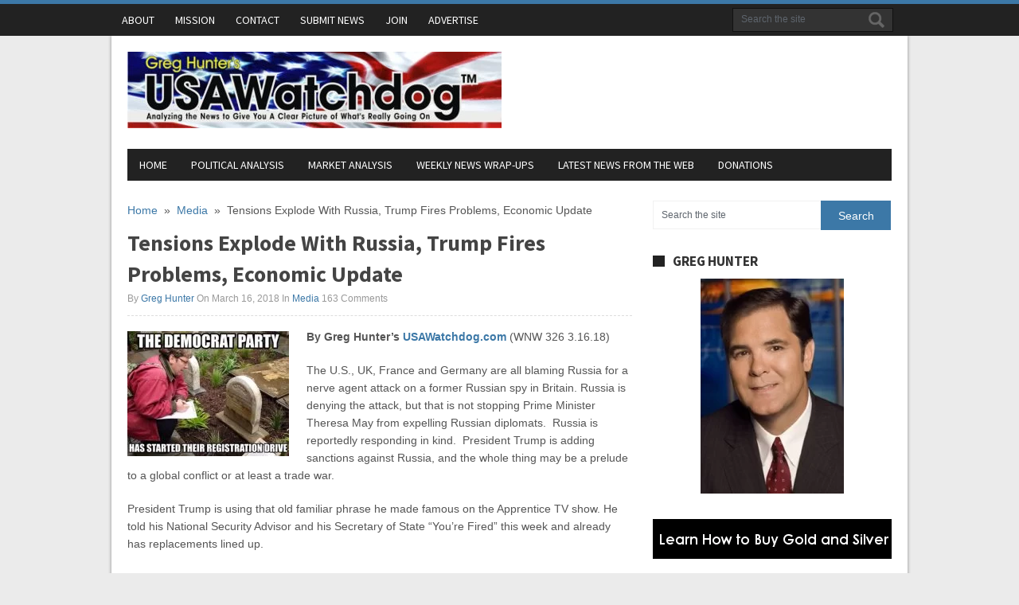

--- FILE ---
content_type: text/html; charset=UTF-8
request_url: https://usawatchdog.com/tensions-explode-with-russia-trump-fires-problems-economic-update/
body_size: 70865
content:
<!DOCTYPE html>
<html class="no-js" dir="ltr" lang="en-US">
<head>
	<meta charset="UTF-8">
	<title>Tensions Explode With Russia, Trump Fires Problems, Economic Update | Greg Hunter’s USAWatchdog</title>
	<!--iOS/android/handheld specific -->	
<link rel="apple-touch-icon" href="apple-touch-icon.png">
<meta name="viewport" content="width=device-width, initial-scale=1.0">
<meta name="apple-mobile-web-app-capable" content="yes">
<meta name="apple-mobile-web-app-status-bar-style" content="black">
	<link rel="stylesheet" type="text/css" media="all" href="https://usawatchdog.com/wp-content/themes/usawatchdog2/style.css?v=1.3" />
	<link rel="pingback" href="https://usawatchdog.com/xmlrpc.php" />
			<!--[if lt IE 9]>
	<script src="https://html5shim.googlecode.com/svn/trunk/html5.js"></script>
	<![endif]-->
	<!--start fonts-->
<link href="https://fonts.googleapis.com/css?family=Source Sans Pro:400,700" rel="stylesheet" type="text/css">
<style type="text/css">
.title, h1,h2,h3,h4,h5,h6, #navigation a, #tabber ul.tabs li a { font-family: 'Source Sans Pro', sans-serif;}
</style>
<!--end fonts-->
<style type="text/css">
body {background-color:#EBEBEB;}
body {background-image:url(https://usawatchdog.com/wp-content/themes/newsmag/images/nobg.png);}
.secondary-navigation #navigation ul li li a:hover, .main-navigation #navigation ul li li a:hover, .mts-subscribe input[type="submit"], .readMore a, .secondary-navigation a:hover, #search-image, #commentform input#submit, .contact-submit, .currenttext, .pagination a:hover, .flex-direction-nav li a, .flex-caption .sliderReadMore a, .secondary-navigation .current-menu-item a, .secondary-navigation .current_page_item a {background-color:#3C78A7; }
.frontTitle, .post-info time, .main-navigation a:hover, .post-info a, #tabber .inside li .meta time, .single_post a:not(.wp-block-button__link):not(.wp-block-file__button), a:hover, .textwidget a, #commentform a, #tabber .inside li a:hover, footer .widget li a:hover, .copyrights a:hover, a, .sidebar.c-4-12 a:hover {color:#3C78A7; }
.main-navigation {border-color:#3C78A7; }
.tagcloud a { border-left-color:#3C78A7; }
	.bypostauthor {border: 1px solid #EEE!important; padding: 3% 3% 0 3%!important; background: #FAFAFA; width: 94%!important;}
.bypostauthor .reply {border-bottom: 0; }
</style>

<meta name="verify-v1" content="uI4m2vhDPAUlTRUU59DlsymkS2z7aSzUYvSjte1DuV0=" />
	
		<!-- All in One SEO 4.9.3 - aioseo.com -->
	<meta name="description" content="By Greg Hunter’s USAWatchdog.com (WNW 326 3.16.18) The U.S., UK, France and Germany are all blaming Russia for a nerve agent attack on a former Russian spy in Britain. Russia is denying the attack, but that is not stopping Prime Minister Theresa May from expelling Russian diplomats. Russia is reportedly responding in kind. President Trump" />
	<meta name="robots" content="max-image-preview:large" />
	<meta name="author" content="Greg Hunter"/>
	<link rel="canonical" href="https://usawatchdog.com/tensions-explode-with-russia-trump-fires-problems-economic-update/" />
	<meta name="generator" content="All in One SEO (AIOSEO) 4.9.3" />
		<script type="application/ld+json" class="aioseo-schema">
			{"@context":"https:\/\/schema.org","@graph":[{"@type":"Article","@id":"https:\/\/usawatchdog.com\/tensions-explode-with-russia-trump-fires-problems-economic-update\/#article","name":"Tensions Explode With Russia, Trump Fires Problems, Economic Update | Greg Hunter\u2019s USAWatchdog","headline":"Tensions Explode With Russia, Trump Fires Problems, Economic Update","author":{"@id":"https:\/\/usawatchdog.com\/author\/greg-hunter\/#author"},"publisher":{"@id":"https:\/\/usawatchdog.com\/#organization"},"image":{"@type":"ImageObject","url":"https:\/\/usawatchdog.com\/wp-content\/uploads\/2018\/03\/1azsx.jpg","width":203,"height":157},"datePublished":"2018-03-16T00:29:25-04:00","dateModified":"2018-03-16T00:38:37-04:00","inLanguage":"en-US","commentCount":163,"mainEntityOfPage":{"@id":"https:\/\/usawatchdog.com\/tensions-explode-with-russia-trump-fires-problems-economic-update\/#webpage"},"isPartOf":{"@id":"https:\/\/usawatchdog.com\/tensions-explode-with-russia-trump-fires-problems-economic-update\/#webpage"},"articleSection":"Media"},{"@type":"BreadcrumbList","@id":"https:\/\/usawatchdog.com\/tensions-explode-with-russia-trump-fires-problems-economic-update\/#breadcrumblist","itemListElement":[{"@type":"ListItem","@id":"https:\/\/usawatchdog.com#listItem","position":1,"name":"Home","item":"https:\/\/usawatchdog.com","nextItem":{"@type":"ListItem","@id":"https:\/\/usawatchdog.com\/category\/media\/#listItem","name":"Media"}},{"@type":"ListItem","@id":"https:\/\/usawatchdog.com\/category\/media\/#listItem","position":2,"name":"Media","item":"https:\/\/usawatchdog.com\/category\/media\/","nextItem":{"@type":"ListItem","@id":"https:\/\/usawatchdog.com\/tensions-explode-with-russia-trump-fires-problems-economic-update\/#listItem","name":"Tensions Explode With Russia, Trump Fires Problems, Economic Update"},"previousItem":{"@type":"ListItem","@id":"https:\/\/usawatchdog.com#listItem","name":"Home"}},{"@type":"ListItem","@id":"https:\/\/usawatchdog.com\/tensions-explode-with-russia-trump-fires-problems-economic-update\/#listItem","position":3,"name":"Tensions Explode With Russia, Trump Fires Problems, Economic Update","previousItem":{"@type":"ListItem","@id":"https:\/\/usawatchdog.com\/category\/media\/#listItem","name":"Media"}}]},{"@type":"Organization","@id":"https:\/\/usawatchdog.com\/#organization","name":"Greg Hunter\u2019s USAWatchdog","description":"Connecting the Dots to Give You A Clear Picture of What\u2019s Really Going On","url":"https:\/\/usawatchdog.com\/"},{"@type":"Person","@id":"https:\/\/usawatchdog.com\/author\/greg-hunter\/#author","url":"https:\/\/usawatchdog.com\/author\/greg-hunter\/","name":"Greg Hunter","image":{"@type":"ImageObject","@id":"https:\/\/usawatchdog.com\/tensions-explode-with-russia-trump-fires-problems-economic-update\/#authorImage","url":"https:\/\/secure.gravatar.com\/avatar\/6bc4f3917cf9a527271927ab359def657b026302363fa913e107aa3ef22f61d5?s=96&d=mm&r=g","width":96,"height":96,"caption":"Greg Hunter"}},{"@type":"WebPage","@id":"https:\/\/usawatchdog.com\/tensions-explode-with-russia-trump-fires-problems-economic-update\/#webpage","url":"https:\/\/usawatchdog.com\/tensions-explode-with-russia-trump-fires-problems-economic-update\/","name":"Tensions Explode With Russia, Trump Fires Problems, Economic Update | Greg Hunter\u2019s USAWatchdog","description":"By Greg Hunter\u2019s USAWatchdog.com (WNW 326 3.16.18) The U.S., UK, France and Germany are all blaming Russia for a nerve agent attack on a former Russian spy in Britain. Russia is denying the attack, but that is not stopping Prime Minister Theresa May from expelling Russian diplomats. Russia is reportedly responding in kind. President Trump","inLanguage":"en-US","isPartOf":{"@id":"https:\/\/usawatchdog.com\/#website"},"breadcrumb":{"@id":"https:\/\/usawatchdog.com\/tensions-explode-with-russia-trump-fires-problems-economic-update\/#breadcrumblist"},"author":{"@id":"https:\/\/usawatchdog.com\/author\/greg-hunter\/#author"},"creator":{"@id":"https:\/\/usawatchdog.com\/author\/greg-hunter\/#author"},"image":{"@type":"ImageObject","url":"https:\/\/usawatchdog.com\/wp-content\/uploads\/2018\/03\/1azsx.jpg","@id":"https:\/\/usawatchdog.com\/tensions-explode-with-russia-trump-fires-problems-economic-update\/#mainImage","width":203,"height":157},"primaryImageOfPage":{"@id":"https:\/\/usawatchdog.com\/tensions-explode-with-russia-trump-fires-problems-economic-update\/#mainImage"},"datePublished":"2018-03-16T00:29:25-04:00","dateModified":"2018-03-16T00:38:37-04:00"},{"@type":"WebSite","@id":"https:\/\/usawatchdog.com\/#website","url":"https:\/\/usawatchdog.com\/","name":"Greg Hunter\u2019s USAWatchdog","description":"Connecting the Dots to Give You A Clear Picture of What\u2019s Really Going On","inLanguage":"en-US","publisher":{"@id":"https:\/\/usawatchdog.com\/#organization"}}]}
		</script>
		<!-- All in One SEO -->

<link rel='dns-prefetch' href='//ajax.googleapis.com' />
<link rel="alternate" type="application/rss+xml" title="Greg Hunter’s USAWatchdog &raquo; Feed" href="https://usawatchdog.com/feed/" />
<link rel="alternate" type="application/rss+xml" title="Greg Hunter’s USAWatchdog &raquo; Comments Feed" href="https://usawatchdog.com/comments/feed/" />
<link rel="alternate" type="application/rss+xml" title="Greg Hunter’s USAWatchdog &raquo; Tensions Explode With Russia, Trump Fires Problems, Economic Update Comments Feed" href="https://usawatchdog.com/tensions-explode-with-russia-trump-fires-problems-economic-update/feed/" />
<link rel="alternate" title="oEmbed (JSON)" type="application/json+oembed" href="https://usawatchdog.com/wp-json/oembed/1.0/embed?url=https%3A%2F%2Fusawatchdog.com%2Ftensions-explode-with-russia-trump-fires-problems-economic-update%2F" />
<link rel="alternate" title="oEmbed (XML)" type="text/xml+oembed" href="https://usawatchdog.com/wp-json/oembed/1.0/embed?url=https%3A%2F%2Fusawatchdog.com%2Ftensions-explode-with-russia-trump-fires-problems-economic-update%2F&#038;format=xml" />
<style id='wp-img-auto-sizes-contain-inline-css' type='text/css'>
img:is([sizes=auto i],[sizes^="auto," i]){contain-intrinsic-size:3000px 1500px}
/*# sourceURL=wp-img-auto-sizes-contain-inline-css */
</style>
<style id='wp-emoji-styles-inline-css' type='text/css'>

	img.wp-smiley, img.emoji {
		display: inline !important;
		border: none !important;
		box-shadow: none !important;
		height: 1em !important;
		width: 1em !important;
		margin: 0 0.07em !important;
		vertical-align: -0.1em !important;
		background: none !important;
		padding: 0 !important;
	}
/*# sourceURL=wp-emoji-styles-inline-css */
</style>
<style id='wp-block-library-inline-css' type='text/css'>
:root{--wp-block-synced-color:#7a00df;--wp-block-synced-color--rgb:122,0,223;--wp-bound-block-color:var(--wp-block-synced-color);--wp-editor-canvas-background:#ddd;--wp-admin-theme-color:#007cba;--wp-admin-theme-color--rgb:0,124,186;--wp-admin-theme-color-darker-10:#006ba1;--wp-admin-theme-color-darker-10--rgb:0,107,160.5;--wp-admin-theme-color-darker-20:#005a87;--wp-admin-theme-color-darker-20--rgb:0,90,135;--wp-admin-border-width-focus:2px}@media (min-resolution:192dpi){:root{--wp-admin-border-width-focus:1.5px}}.wp-element-button{cursor:pointer}:root .has-very-light-gray-background-color{background-color:#eee}:root .has-very-dark-gray-background-color{background-color:#313131}:root .has-very-light-gray-color{color:#eee}:root .has-very-dark-gray-color{color:#313131}:root .has-vivid-green-cyan-to-vivid-cyan-blue-gradient-background{background:linear-gradient(135deg,#00d084,#0693e3)}:root .has-purple-crush-gradient-background{background:linear-gradient(135deg,#34e2e4,#4721fb 50%,#ab1dfe)}:root .has-hazy-dawn-gradient-background{background:linear-gradient(135deg,#faaca8,#dad0ec)}:root .has-subdued-olive-gradient-background{background:linear-gradient(135deg,#fafae1,#67a671)}:root .has-atomic-cream-gradient-background{background:linear-gradient(135deg,#fdd79a,#004a59)}:root .has-nightshade-gradient-background{background:linear-gradient(135deg,#330968,#31cdcf)}:root .has-midnight-gradient-background{background:linear-gradient(135deg,#020381,#2874fc)}:root{--wp--preset--font-size--normal:16px;--wp--preset--font-size--huge:42px}.has-regular-font-size{font-size:1em}.has-larger-font-size{font-size:2.625em}.has-normal-font-size{font-size:var(--wp--preset--font-size--normal)}.has-huge-font-size{font-size:var(--wp--preset--font-size--huge)}.has-text-align-center{text-align:center}.has-text-align-left{text-align:left}.has-text-align-right{text-align:right}.has-fit-text{white-space:nowrap!important}#end-resizable-editor-section{display:none}.aligncenter{clear:both}.items-justified-left{justify-content:flex-start}.items-justified-center{justify-content:center}.items-justified-right{justify-content:flex-end}.items-justified-space-between{justify-content:space-between}.screen-reader-text{border:0;clip-path:inset(50%);height:1px;margin:-1px;overflow:hidden;padding:0;position:absolute;width:1px;word-wrap:normal!important}.screen-reader-text:focus{background-color:#ddd;clip-path:none;color:#444;display:block;font-size:1em;height:auto;left:5px;line-height:normal;padding:15px 23px 14px;text-decoration:none;top:5px;width:auto;z-index:100000}html :where(.has-border-color){border-style:solid}html :where([style*=border-top-color]){border-top-style:solid}html :where([style*=border-right-color]){border-right-style:solid}html :where([style*=border-bottom-color]){border-bottom-style:solid}html :where([style*=border-left-color]){border-left-style:solid}html :where([style*=border-width]){border-style:solid}html :where([style*=border-top-width]){border-top-style:solid}html :where([style*=border-right-width]){border-right-style:solid}html :where([style*=border-bottom-width]){border-bottom-style:solid}html :where([style*=border-left-width]){border-left-style:solid}html :where(img[class*=wp-image-]){height:auto;max-width:100%}:where(figure){margin:0 0 1em}html :where(.is-position-sticky){--wp-admin--admin-bar--position-offset:var(--wp-admin--admin-bar--height,0px)}@media screen and (max-width:600px){html :where(.is-position-sticky){--wp-admin--admin-bar--position-offset:0px}}

/*# sourceURL=wp-block-library-inline-css */
</style><style id='global-styles-inline-css' type='text/css'>
:root{--wp--preset--aspect-ratio--square: 1;--wp--preset--aspect-ratio--4-3: 4/3;--wp--preset--aspect-ratio--3-4: 3/4;--wp--preset--aspect-ratio--3-2: 3/2;--wp--preset--aspect-ratio--2-3: 2/3;--wp--preset--aspect-ratio--16-9: 16/9;--wp--preset--aspect-ratio--9-16: 9/16;--wp--preset--color--black: #000000;--wp--preset--color--cyan-bluish-gray: #abb8c3;--wp--preset--color--white: #ffffff;--wp--preset--color--pale-pink: #f78da7;--wp--preset--color--vivid-red: #cf2e2e;--wp--preset--color--luminous-vivid-orange: #ff6900;--wp--preset--color--luminous-vivid-amber: #fcb900;--wp--preset--color--light-green-cyan: #7bdcb5;--wp--preset--color--vivid-green-cyan: #00d084;--wp--preset--color--pale-cyan-blue: #8ed1fc;--wp--preset--color--vivid-cyan-blue: #0693e3;--wp--preset--color--vivid-purple: #9b51e0;--wp--preset--gradient--vivid-cyan-blue-to-vivid-purple: linear-gradient(135deg,rgb(6,147,227) 0%,rgb(155,81,224) 100%);--wp--preset--gradient--light-green-cyan-to-vivid-green-cyan: linear-gradient(135deg,rgb(122,220,180) 0%,rgb(0,208,130) 100%);--wp--preset--gradient--luminous-vivid-amber-to-luminous-vivid-orange: linear-gradient(135deg,rgb(252,185,0) 0%,rgb(255,105,0) 100%);--wp--preset--gradient--luminous-vivid-orange-to-vivid-red: linear-gradient(135deg,rgb(255,105,0) 0%,rgb(207,46,46) 100%);--wp--preset--gradient--very-light-gray-to-cyan-bluish-gray: linear-gradient(135deg,rgb(238,238,238) 0%,rgb(169,184,195) 100%);--wp--preset--gradient--cool-to-warm-spectrum: linear-gradient(135deg,rgb(74,234,220) 0%,rgb(151,120,209) 20%,rgb(207,42,186) 40%,rgb(238,44,130) 60%,rgb(251,105,98) 80%,rgb(254,248,76) 100%);--wp--preset--gradient--blush-light-purple: linear-gradient(135deg,rgb(255,206,236) 0%,rgb(152,150,240) 100%);--wp--preset--gradient--blush-bordeaux: linear-gradient(135deg,rgb(254,205,165) 0%,rgb(254,45,45) 50%,rgb(107,0,62) 100%);--wp--preset--gradient--luminous-dusk: linear-gradient(135deg,rgb(255,203,112) 0%,rgb(199,81,192) 50%,rgb(65,88,208) 100%);--wp--preset--gradient--pale-ocean: linear-gradient(135deg,rgb(255,245,203) 0%,rgb(182,227,212) 50%,rgb(51,167,181) 100%);--wp--preset--gradient--electric-grass: linear-gradient(135deg,rgb(202,248,128) 0%,rgb(113,206,126) 100%);--wp--preset--gradient--midnight: linear-gradient(135deg,rgb(2,3,129) 0%,rgb(40,116,252) 100%);--wp--preset--font-size--small: 13px;--wp--preset--font-size--medium: 20px;--wp--preset--font-size--large: 36px;--wp--preset--font-size--x-large: 42px;--wp--preset--spacing--20: 0.44rem;--wp--preset--spacing--30: 0.67rem;--wp--preset--spacing--40: 1rem;--wp--preset--spacing--50: 1.5rem;--wp--preset--spacing--60: 2.25rem;--wp--preset--spacing--70: 3.38rem;--wp--preset--spacing--80: 5.06rem;--wp--preset--shadow--natural: 6px 6px 9px rgba(0, 0, 0, 0.2);--wp--preset--shadow--deep: 12px 12px 50px rgba(0, 0, 0, 0.4);--wp--preset--shadow--sharp: 6px 6px 0px rgba(0, 0, 0, 0.2);--wp--preset--shadow--outlined: 6px 6px 0px -3px rgb(255, 255, 255), 6px 6px rgb(0, 0, 0);--wp--preset--shadow--crisp: 6px 6px 0px rgb(0, 0, 0);}:where(.is-layout-flex){gap: 0.5em;}:where(.is-layout-grid){gap: 0.5em;}body .is-layout-flex{display: flex;}.is-layout-flex{flex-wrap: wrap;align-items: center;}.is-layout-flex > :is(*, div){margin: 0;}body .is-layout-grid{display: grid;}.is-layout-grid > :is(*, div){margin: 0;}:where(.wp-block-columns.is-layout-flex){gap: 2em;}:where(.wp-block-columns.is-layout-grid){gap: 2em;}:where(.wp-block-post-template.is-layout-flex){gap: 1.25em;}:where(.wp-block-post-template.is-layout-grid){gap: 1.25em;}.has-black-color{color: var(--wp--preset--color--black) !important;}.has-cyan-bluish-gray-color{color: var(--wp--preset--color--cyan-bluish-gray) !important;}.has-white-color{color: var(--wp--preset--color--white) !important;}.has-pale-pink-color{color: var(--wp--preset--color--pale-pink) !important;}.has-vivid-red-color{color: var(--wp--preset--color--vivid-red) !important;}.has-luminous-vivid-orange-color{color: var(--wp--preset--color--luminous-vivid-orange) !important;}.has-luminous-vivid-amber-color{color: var(--wp--preset--color--luminous-vivid-amber) !important;}.has-light-green-cyan-color{color: var(--wp--preset--color--light-green-cyan) !important;}.has-vivid-green-cyan-color{color: var(--wp--preset--color--vivid-green-cyan) !important;}.has-pale-cyan-blue-color{color: var(--wp--preset--color--pale-cyan-blue) !important;}.has-vivid-cyan-blue-color{color: var(--wp--preset--color--vivid-cyan-blue) !important;}.has-vivid-purple-color{color: var(--wp--preset--color--vivid-purple) !important;}.has-black-background-color{background-color: var(--wp--preset--color--black) !important;}.has-cyan-bluish-gray-background-color{background-color: var(--wp--preset--color--cyan-bluish-gray) !important;}.has-white-background-color{background-color: var(--wp--preset--color--white) !important;}.has-pale-pink-background-color{background-color: var(--wp--preset--color--pale-pink) !important;}.has-vivid-red-background-color{background-color: var(--wp--preset--color--vivid-red) !important;}.has-luminous-vivid-orange-background-color{background-color: var(--wp--preset--color--luminous-vivid-orange) !important;}.has-luminous-vivid-amber-background-color{background-color: var(--wp--preset--color--luminous-vivid-amber) !important;}.has-light-green-cyan-background-color{background-color: var(--wp--preset--color--light-green-cyan) !important;}.has-vivid-green-cyan-background-color{background-color: var(--wp--preset--color--vivid-green-cyan) !important;}.has-pale-cyan-blue-background-color{background-color: var(--wp--preset--color--pale-cyan-blue) !important;}.has-vivid-cyan-blue-background-color{background-color: var(--wp--preset--color--vivid-cyan-blue) !important;}.has-vivid-purple-background-color{background-color: var(--wp--preset--color--vivid-purple) !important;}.has-black-border-color{border-color: var(--wp--preset--color--black) !important;}.has-cyan-bluish-gray-border-color{border-color: var(--wp--preset--color--cyan-bluish-gray) !important;}.has-white-border-color{border-color: var(--wp--preset--color--white) !important;}.has-pale-pink-border-color{border-color: var(--wp--preset--color--pale-pink) !important;}.has-vivid-red-border-color{border-color: var(--wp--preset--color--vivid-red) !important;}.has-luminous-vivid-orange-border-color{border-color: var(--wp--preset--color--luminous-vivid-orange) !important;}.has-luminous-vivid-amber-border-color{border-color: var(--wp--preset--color--luminous-vivid-amber) !important;}.has-light-green-cyan-border-color{border-color: var(--wp--preset--color--light-green-cyan) !important;}.has-vivid-green-cyan-border-color{border-color: var(--wp--preset--color--vivid-green-cyan) !important;}.has-pale-cyan-blue-border-color{border-color: var(--wp--preset--color--pale-cyan-blue) !important;}.has-vivid-cyan-blue-border-color{border-color: var(--wp--preset--color--vivid-cyan-blue) !important;}.has-vivid-purple-border-color{border-color: var(--wp--preset--color--vivid-purple) !important;}.has-vivid-cyan-blue-to-vivid-purple-gradient-background{background: var(--wp--preset--gradient--vivid-cyan-blue-to-vivid-purple) !important;}.has-light-green-cyan-to-vivid-green-cyan-gradient-background{background: var(--wp--preset--gradient--light-green-cyan-to-vivid-green-cyan) !important;}.has-luminous-vivid-amber-to-luminous-vivid-orange-gradient-background{background: var(--wp--preset--gradient--luminous-vivid-amber-to-luminous-vivid-orange) !important;}.has-luminous-vivid-orange-to-vivid-red-gradient-background{background: var(--wp--preset--gradient--luminous-vivid-orange-to-vivid-red) !important;}.has-very-light-gray-to-cyan-bluish-gray-gradient-background{background: var(--wp--preset--gradient--very-light-gray-to-cyan-bluish-gray) !important;}.has-cool-to-warm-spectrum-gradient-background{background: var(--wp--preset--gradient--cool-to-warm-spectrum) !important;}.has-blush-light-purple-gradient-background{background: var(--wp--preset--gradient--blush-light-purple) !important;}.has-blush-bordeaux-gradient-background{background: var(--wp--preset--gradient--blush-bordeaux) !important;}.has-luminous-dusk-gradient-background{background: var(--wp--preset--gradient--luminous-dusk) !important;}.has-pale-ocean-gradient-background{background: var(--wp--preset--gradient--pale-ocean) !important;}.has-electric-grass-gradient-background{background: var(--wp--preset--gradient--electric-grass) !important;}.has-midnight-gradient-background{background: var(--wp--preset--gradient--midnight) !important;}.has-small-font-size{font-size: var(--wp--preset--font-size--small) !important;}.has-medium-font-size{font-size: var(--wp--preset--font-size--medium) !important;}.has-large-font-size{font-size: var(--wp--preset--font-size--large) !important;}.has-x-large-font-size{font-size: var(--wp--preset--font-size--x-large) !important;}
/*# sourceURL=global-styles-inline-css */
</style>

<style id='classic-theme-styles-inline-css' type='text/css'>
/*! This file is auto-generated */
.wp-block-button__link{color:#fff;background-color:#32373c;border-radius:9999px;box-shadow:none;text-decoration:none;padding:calc(.667em + 2px) calc(1.333em + 2px);font-size:1.125em}.wp-block-file__button{background:#32373c;color:#fff;text-decoration:none}
/*# sourceURL=/wp-includes/css/classic-themes.min.css */
</style>
<link rel='stylesheet' id='contact-form-7-css' href='https://usawatchdog.com/wp-content/plugins/contact-form-7/includes/css/styles.css?ver=6.1.4' type='text/css' media='all' />
<link rel='stylesheet' id='widgetopts-styles-css' href='https://usawatchdog.com/wp-content/plugins/widget-options/assets/css/widget-options.css?ver=4.1.3' type='text/css' media='all' />
<link rel='stylesheet' id='wp-polls-css' href='https://usawatchdog.com/wp-content/plugins/wp-polls/polls-css.css?ver=2.77.3' type='text/css' media='all' />
<style id='wp-polls-inline-css' type='text/css'>
.wp-polls .pollbar {
	margin: 1px;
	font-size: 6px;
	line-height: 8px;
	height: 8px;
	background-image: url('https://usawatchdog.com/wp-content/plugins/wp-polls/images/default/pollbg.gif');
	border: 1px solid #c8c8c8;
}

/*# sourceURL=wp-polls-inline-css */
</style>
<link rel='stylesheet' id='wp-pagenavi-css' href='https://usawatchdog.com/wp-content/plugins/wp-pagenavi/pagenavi-css.css?ver=2.70' type='text/css' media='all' />
<script type="text/javascript" src="//ajax.googleapis.com/ajax/libs/jquery/1.8.3/jquery.min.js?ver=1.7.1" id="jquery-js"></script>
<script type="text/javascript" src="//ajax.googleapis.com/ajax/libs/jqueryui/1.9.2/jquery-ui.min.js?ver=1.8.16" id="jquery-ui-js"></script>
<script type="text/javascript" src="https://usawatchdog.com/wp-content/themes/newsmag/js/modernizr.min.js?ver=6530d180aafb5efac47ea432eb86ca09" id="modernizr-js"></script>
<script type="text/javascript" src="https://usawatchdog.com/wp-content/themes/newsmag/js/customscript.js?ver=6530d180aafb5efac47ea432eb86ca09" id="customscript-js"></script>
<script type="text/javascript" src="https://usawatchdog.com/wp-content/plugins/google-analyticator/external-tracking.min.js?ver=6.5.7" id="ga-external-tracking-js"></script>
<link rel="https://api.w.org/" href="https://usawatchdog.com/wp-json/" /><link rel="alternate" title="JSON" type="application/json" href="https://usawatchdog.com/wp-json/wp/v2/posts/20250" /><link rel="EditURI" type="application/rsd+xml" title="RSD" href="https://usawatchdog.com/xmlrpc.php?rsd" />
<!--Theme by MyThemeShop.com-->
<link rel='shortlink' href='https://usawatchdog.com/?p=20250' />
<link rel="apple-touch-icon" sizes="180x180" href="/wp-content/uploads/fbrfg/apple-touch-icon.png?v=YAoOJoM3P9">
<link rel="icon" type="image/png" sizes="32x32" href="/wp-content/uploads/fbrfg/favicon-32x32.png?v=YAoOJoM3P9">
<link rel="icon" type="image/png" sizes="16x16" href="/wp-content/uploads/fbrfg/favicon-16x16.png?v=YAoOJoM3P9">
<link rel="manifest" href="/wp-content/uploads/fbrfg/site.webmanifest?v=YAoOJoM3P9">
<link rel="mask-icon" href="/wp-content/uploads/fbrfg/safari-pinned-tab.svg?v=YAoOJoM3P9" color="#5bbad5">
<link rel="shortcut icon" href="/wp-content/uploads/fbrfg/favicon.ico?v=YAoOJoM3P9">
<meta name="msapplication-TileColor" content="#da532c">
<meta name="msapplication-config" content="/wp-content/uploads/fbrfg/browserconfig.xml?v=YAoOJoM3P9">
<meta name="theme-color" content="#ffffff"><!-- Google Analytics Tracking by Google Analyticator 6.5.7 -->
<script type="text/javascript">
    var analyticsFileTypes = [];
    var analyticsSnippet = 'disabled';
    var analyticsEventTracking = 'enabled';
</script>
<script type="text/javascript">
	(function(i,s,o,g,r,a,m){i['GoogleAnalyticsObject']=r;i[r]=i[r]||function(){
	(i[r].q=i[r].q||[]).push(arguments)},i[r].l=1*new Date();a=s.createElement(o),
	m=s.getElementsByTagName(o)[0];a.async=1;a.src=g;m.parentNode.insertBefore(a,m)
	})(window,document,'script','//www.google-analytics.com/analytics.js','ga');
	ga('create', 'UA-10422324-1', 'auto');
 
	ga('send', 'pageview');
</script>
		<style type="text/css" id="wp-custom-css">
			body.postid-20600 #comments, body.postid-20994 #comments {display:none}

#content ul {list-style-type:square;list-style-position:inside;margin:1rem}

/*
body.home .widget-header {display:none}
*/		</style>
		</head>
<body data-rsssl=1 id ="blog" class="wp-singular post-template-default single single-post postid-20250 single-format-standard wp-theme-newsmag wp-child-theme-usawatchdog2 main cat-1-id">
	<div class="main-navigation">
		<nav id="navigation" >
							<ul id="menu-pages" class="menu"><li id="menu-item-12809" class="menu-item menu-item-type-post_type menu-item-object-page menu-item-12809"><a href="https://usawatchdog.com/bio/">About</a></li>
<li id="menu-item-12811" class="menu-item menu-item-type-post_type menu-item-object-page menu-item-12811"><a href="https://usawatchdog.com/mission/">Mission</a></li>
<li id="menu-item-12810" class="menu-item menu-item-type-post_type menu-item-object-page menu-item-12810"><a href="https://usawatchdog.com/contact/">Contact</a></li>
<li id="menu-item-12812" class="menu-item menu-item-type-custom menu-item-object-custom menu-item-12812"><a href="https://usawatchdog.com/contact/">Submit News</a></li>
<li id="menu-item-19689" class="menu-item menu-item-type-post_type menu-item-object-page menu-item-19689"><a href="https://usawatchdog.com/join/">Join</a></li>
<li id="menu-item-26630" class="menu-item menu-item-type-post_type menu-item-object-page menu-item-26630"><a href="https://usawatchdog.com/advertise/">Advertise</a></li>
</ul>							<form method="get" id="searchform" class="search-form" action="https://usawatchdog.com" _lpchecked="1">
	<fieldset>
		<input type="text" name="s" id="s" value="Search the site" onblur="if (this.value == '') {this.value = 'Search the site';}" onfocus="if (this.value == 'Search the site') {this.value = '';}" >
		<input id="search-image" type="submit" style="vertical-align: top;" value="Search">
	</fieldset>
</form>		</nav>
	</div>
	<div class="wrapper">
		<header class="main-header">
			<div class="container">
				<div id="header">
					 													<h2 id="logo">
								<a href="https://usawatchdog.com"><img src="https://usawatchdog.com/wp-content/uploads/2016/07/header-logo.jpg" alt="Greg Hunter’s USAWatchdog"></a>
							</h2><!-- END #logo -->
																	<div class="widget_text widget widget-header"><div class="textwidget custom-html-widget"><div id="headerads"></div></div></div>					<div class="secondary-navigation">
						<nav id="navigation" >
															<ul id="menu-main" class="menu"><li id="menu-item-11438" class="menu-item menu-item-type-custom menu-item-object-custom menu-item-home menu-item-11438"><a href="https://usawatchdog.com/">Home</a></li>
<li id="menu-item-14125" class="menu-item menu-item-type-taxonomy menu-item-object-category menu-item-14125"><a href="https://usawatchdog.com/category/political-analysis/">Political Analysis</a></li>
<li id="menu-item-14124" class="menu-item menu-item-type-taxonomy menu-item-object-category menu-item-14124"><a href="https://usawatchdog.com/category/market-analysis/">Market Analysis</a></li>
<li id="menu-item-14126" class="menu-item menu-item-type-taxonomy menu-item-object-category menu-item-14126"><a href="https://usawatchdog.com/category/weekly-news-wrap-up/">Weekly News Wrap-Ups</a></li>
<li id="menu-item-12661" class="menu-item menu-item-type-post_type menu-item-object-page menu-item-12661"><a href="https://usawatchdog.com/latest-news/">Latest News from the Web</a></li>
<li id="menu-item-11441" class="menu-item menu-item-type-post_type menu-item-object-page menu-item-11441"><a href="https://usawatchdog.com/donations/">Donations</a></li>
</ul>													</nav>
					</div>              
				</div><!--#header-->
			</div><!--.container-->        
		</header>
		<div class="main-container">
<div id="page" class="single">
	<div class="content">
		<article class="article">
			<div id="content_box" >
			
									<div id="post-20250" class="g post post-20250 type-post status-publish format-standard has-post-thumbnail hentry category-media cat-1-id has_thumb">
						<div class="single_post">
															<div class="breadcrumb"><div class="breadcrumb" itemscope itemtype="https://schema.org/BreadcrumbList"><div itemprop="itemListElement" itemscope
	      itemtype="https://schema.org/ListItem" class="root"><a href="https://usawatchdog.com" itemprop="item"><span itemprop="name">Home</span><meta itemprop="position" content="1" /></a></div><div class="seperator">&nbsp;&nbsp;&#187;&nbsp;&nbsp;</div><div itemprop="itemListElement" itemscope
				      itemtype="https://schema.org/ListItem"><a href="https://usawatchdog.com/category/media/" itemprop="item"><span itemprop="name">Media</span><meta itemprop="position" content="2" /></a></div><div class="seperator">&nbsp;&nbsp;&#187;&nbsp;&nbsp;</div><div itemprop="itemListElement" itemscope itemtype="https://schema.org/ListItem"><span itemprop="name">Tensions Explode With Russia, Trump Fires Problems, Economic Update</span><meta itemprop="position" content="3" /></div></div></div>
																					<header>
								<h1 class="title single-title">Tensions Explode With Russia, Trump Fires Problems, Economic Update</h1>
																	<div class="post-info single-post-info"><span class="theauthor">By <a href="https://usawatchdog.com/author/greg-hunter/" title="Posts by Greg Hunter" rel="author">Greg Hunter</a></span><span class="thetime"> On March 16, 2018</span><span class="thecategory"> In <a href="https://usawatchdog.com/category/media/" rel="category tag">Media</a></span>&nbsp;<span class="thecomment">163 Comments</span></div>
															</header><!--.headline_area-->
							<div class="post-single-content box mark-links">
																<p><strong><a href="https://usawatchdog.com/wp-content/uploads/2018/03/1azsx.jpg"><img decoding="async" class="size-full wp-image-20253 alignleft" src="https://usawatchdog.com/wp-content/uploads/2018/03/1azsx.jpg" alt="" width="203" height="157" srcset="https://usawatchdog.com/wp-content/uploads/2018/03/1azsx.jpg 203w, https://usawatchdog.com/wp-content/uploads/2018/03/1azsx-65x50.jpg 65w, https://usawatchdog.com/wp-content/uploads/2018/03/1azsx-50x39.jpg 50w" sizes="(max-width: 203px) 100vw, 203px" /></a>By Greg Hunter’s <a href="https://usawatchdog.com/">USAWatchdog.com </a></strong>(WNW 326 3.16.18)</p>
<p>The U.S., UK, France and Germany are all blaming Russia for a nerve agent attack on a former Russian spy in Britain. Russia is denying the attack, but that is not stopping Prime Minister Theresa May from expelling Russian diplomats.  Russia is reportedly responding in kind.  President Trump is adding sanctions against Russia, and the whole thing may be a prelude to a global conflict or at least a trade war.</p>
<p><span id="more-20250"></span>President Trump is using that old familiar phrase he made famous on the Apprentice TV show. He told his National Security Advisor and his Secretary of State “You’re Fired” this week and already has replacements lined up.</p>
<p>We have been told the economy is doing great, but the Atlanta Federal Reserve is saying otherwise. It is saying the first quarter of 2018 will come in with a sluggish 1.9% GDP.  That’s way down from the projected 5% GDP number being talked about a few weeks ago.  John Williams of ShadowStats.com is also warning of a slowing U.S. economy.  He says watch what the Fed will do and watch the dollar.</p>
<p>Join Greg Hunter of USAWatchdog.com as he talks about these stories and more in the Weekly News Wrap-Up.</p>
<p>(<a href="https://usawatchdog.com/donations/"><strong>To Donate to USAWatchdog.com Click Here</strong></a>)</p>
<p><iframe src="https://www.youtube.com/embed/HSZSg-YCYeg?rel=0" width="640" height="360" frameborder="0" allowfullscreen="allowfullscreen"></iframe></p>
<p><strong>After the Interview:</strong><strong> </strong></p>
<p>Mark Taylor, author of the popular book “The Trump Prophecies,” will be the guest for the “Early Sunday Release.”</p>
								
								<div style="clear:both;margin:2em 0;text-align:center">
								<h2>Please Support Our Direct Sponsors Below<br> Who Support The Truth Tellers</h2>
<a href="https://usawatchdog.com/discount-gold-and-silver-trading/" title="Discount Gold and Silver Trading Free Report"><img src="https://usawatchdog.com/wp-content/uploads/2014/10/discount-gold-and-silver-trading.jpg" alt="Discount Gold and Silver Trading Free Report"></a>
<br /><br />
<a href="https://sat123.com" title="Satellite Phone Store"><img src="https://usawatchdog.com/wp-content/uploads/2024/10/sat123.webp" alt="Satellite Phone Store"></a>
<br /><br />
<a href="https://darkbags.com" title="Faraday Bags"><img src="https://usawatchdog.com/wp-content/uploads/2024/09/dark-bags.webp" alt="Faraday Bags"></a>
<br /><br />
<a href="https://www.westonscientificllc.com" title="Visit Weston Scientific"><img src="https://usawatchdog.com/wp-content/uploads/2023/04/weston-scientific.webp" alt="Weston Scientific"></a>
<br /><br />
<a href="https://twc.health/usawatchdog" title="Healthcare without the propaganda"><img src="https://usawatchdog.com/wp-content/uploads/2024/10/twc-banner.webp" alt="USA WATCHDOG"></a>
<br /><br />
								</div>

<a href="https://usawatchdog.com/join/" title="Stay Connected"><img src="https://usawatchdog.com/wp-content/themes/usawatchdog2/images/stay-connected.png" width="633" height="100" alt="Stay Connected" /></a><br />
<a href="https://usawatchdog.com/advertise/" title="Advertise Here"><img src="https://usawatchdog.com/wp-content/uploads/2022/06/advertise-posts.png" alt="Advertise"></a>


                                <div class="crp_related     crp-text-only"><h3>Related Posts:</h3><ul><li><a href="https://usawatchdog.com/unstoppable-fires-burning-all-over-the-world-dane-wigington/"     class="crp_link post-31245"><span class="crp_title">Unstoppable Fires Burning All Over the World – Dane Wigington</span></a></li><li><a href="https://usawatchdog.com/silver-gold-explode-as-dollar-tanks-bo-polny/"     class="crp_link post-31766"><span class="crp_title">Silver & Gold Explode as Dollar Tanks - Bo Polny</span></a></li><li><a href="https://usawatchdog.com/gold-earthquakes-volcanos-war-evil-ai-explode-steve-quayle/"     class="crp_link post-30778"><span class="crp_title">Gold, Earthquakes, Volcanos, War & Evil AI - Explode – Steve Quayle</span></a></li><li><a href="https://usawatchdog.com/europe-is-falling-needs-war-with-russia-martin-armstrong/"     class="crp_link post-30720"><span class="crp_title">Europe is Falling & Needs War with Russia – Martin Armstrong</span></a></li><li><a href="https://usawatchdog.com/president-trump-set-them-free-gary-heavin/"     class="crp_link post-30582"><span class="crp_title">President Trump Set Them Free – Gary Heavin</span></a></li></ul><div class="crp_clear"></div></div>								
								
								<!--Shareit-->
															</div>							
						</div><!--.post-content box mark-links-->
																				<div class="related-posts"><div class="postauthor-top"><h3><span>News You May Like</span></h3></div><ul>								<li class="">
									<a class="relatedthumb" href="https://usawatchdog.com/venezuela-is-a-very-dangerous-enemy-alex-newman/" rel="bookmark" title="Venezuela Is a Very Dangerous Enemy – Alex Newman">
										<span class="rthumb">
																							<img src="https://usawatchdog.com/wp-content/themes/newsmag/images/relthumb.png" alt="Venezuela Is a Very Dangerous Enemy – Alex Newman"  width='180' height='120' class="wp-post-image" />
																					</span>
										<span>
											Venezuela Is a Very Dangerous Enemy – Alex Newman										</span>
									</a>
								</li>
																<li class="last">
									<a class="relatedthumb" href="https://usawatchdog.com/gold-fights-financial-control-grid-catherine-austin-fitts/" rel="bookmark" title="Gold Fights Financial Control Grid – Catherine Austin Fitts">
										<span class="rthumb">
																							<img width="65" height="65" src="https://usawatchdog.com/wp-content/uploads/2025/10/CAF-pic-10.18.25-65x65.png" class="attachment-related size-related wp-post-image" alt="" title="" decoding="async" srcset="https://usawatchdog.com/wp-content/uploads/2025/10/CAF-pic-10.18.25-65x65.png 65w, https://usawatchdog.com/wp-content/uploads/2025/10/CAF-pic-10.18.25-150x150.png 150w, https://usawatchdog.com/wp-content/uploads/2025/10/CAF-pic-10.18.25-125x125.png 125w" sizes="(max-width: 65px) 100vw, 65px" />																					</span>
										<span>
											Gold Fights Financial Control Grid – Catherine Austin Fitts										</span>
									</a>
								</li>
																<li class="">
									<a class="relatedthumb" href="https://usawatchdog.com/beginning-of-panic-rate-cut-cycle-ed-dowd/" rel="bookmark" title="Beginning of Panic Rate Cut Cycle – Ed Dowd">
										<span class="rthumb">
																							<img width="65" height="65" src="https://usawatchdog.com/wp-content/uploads/2025/09/Ed-Dowd-pic-9.13.24--65x65.png" class="attachment-related size-related wp-post-image" alt="" title="" decoding="async" loading="lazy" srcset="https://usawatchdog.com/wp-content/uploads/2025/09/Ed-Dowd-pic-9.13.24--65x65.png 65w, https://usawatchdog.com/wp-content/uploads/2025/09/Ed-Dowd-pic-9.13.24--150x150.png 150w, https://usawatchdog.com/wp-content/uploads/2025/09/Ed-Dowd-pic-9.13.24--125x125.png 125w" sizes="auto, (max-width: 65px) 100vw, 65px" />																					</span>
										<span>
											Beginning of Panic Rate Cut Cycle – Ed Dowd										</span>
									</a>
								</li>
																<li class="last">
									<a class="relatedthumb" href="https://usawatchdog.com/trump-divinely-anointed-to-lead-jonathan-cahn/" rel="bookmark" title="Trump Divinely Anointed to Lead &#8211; Jonathan Cahn">
										<span class="rthumb">
																							<img width="65" height="65" src="https://usawatchdog.com/wp-content/uploads/2025/08/Jonathan-Cahn-pic-8.30.25-65x65.png" class="attachment-related size-related wp-post-image" alt="" title="" decoding="async" loading="lazy" srcset="https://usawatchdog.com/wp-content/uploads/2025/08/Jonathan-Cahn-pic-8.30.25-65x65.png 65w, https://usawatchdog.com/wp-content/uploads/2025/08/Jonathan-Cahn-pic-8.30.25-150x150.png 150w, https://usawatchdog.com/wp-content/uploads/2025/08/Jonathan-Cahn-pic-8.30.25-125x125.png 125w" sizes="auto, (max-width: 65px) 100vw, 65px" />																					</span>
										<span>
											Trump Divinely Anointed to Lead &#8211; Jonathan Cahn										</span>
									</a>
								</li>
								</ul></div>							<!-- .related-posts -->
                          
													<div class="postauthor">
								<h4><span>About the Author</span></h4>
								<div class="postauthor-inner">
									<img alt='' src='https://secure.gravatar.com/avatar/6bc4f3917cf9a527271927ab359def657b026302363fa913e107aa3ef22f61d5?s=110&#038;d=mm&#038;r=g' srcset='https://secure.gravatar.com/avatar/6bc4f3917cf9a527271927ab359def657b026302363fa913e107aa3ef22f61d5?s=220&#038;d=mm&#038;r=g 2x' class='avatar avatar-110 photo' height='110' width='110' loading='lazy' decoding='async'/>									<h5>Greg Hunter</h5>
									<p>Greg is the producer and creator of  USAWatchdog.com.  The site’s slogan is “analyzing the news to give you a clear picture of what’s really going on.”  The site will keep an eye on the government, your financial interests and cut through the media spin. USAWatchdog.com is neither Democrat nor Republican, Liberal or Conservative.   Before creating and producing the site, Greg spent nearly 9 years as a network and investigative correspondent. He worked for ABC News and Good Morning America for nearly 6 years. Most recently, Greg worked for CNN for shows such as Paula Zahn Now, American Morning and various CNN business shows.</p>
								</div>
							</div>
												
                    </div><!--.g post-->
					
					
<!-- You can start editing here. -->
	<div id="comments">
		<div class="total-comments"><span>Comments</span></div>
			<ol class="commentlist">
				<div class="navigation">
					<div class="alignleft"></div>
					<div class="alignright"></div>
				</div>
					<li class="comment even thread-even depth-1" id="li-comment-1363341">
		<div id="comment-1363341" style="position:relative;">
			<div class="comment-author vcard">
				<img alt='' src='https://secure.gravatar.com/avatar/b06e8b09ce8a56c1501908097ac80837ae258b452f0a2c8656dee4c550eae8dc?s=68&#038;d=mm&#038;r=g' srcset='https://secure.gravatar.com/avatar/b06e8b09ce8a56c1501908097ac80837ae258b452f0a2c8656dee4c550eae8dc?s=136&#038;d=mm&#038;r=g 2x' class='avatar avatar-68 photo' height='68' width='68' loading='lazy' decoding='async'/>				<span class="fn">Russ</span>									<time>03/16/2018&nbsp;&nbsp;&#8226;</time>
							</div>
						<div class="comment-meta commentmetadata">
							</div>
			<p>Regarding Russia’s nerve agent attack in Britain: there’s an interesting point of view at<br />
The Neocon Full Court Press For War Is Here“<br />
<a href="https://www.zerohedge.com/news/2018-03-15/neocon-full-court-press-war-here" rel="nofollow ugc">https://www.zerohedge.com/news/2018-03-15/neocon-full-court-press-war-here</a>  </p>
<p>No personal analysis, but I do find it curious that Russian agents would use assassination tactics that point straight back to Moscow &#8212; not exactly clandestine, I’d expect better&#8230; or maybe they think if it’s that obvious nobody will believe it could really be the Russians.</p>
			<div class="reply">
				<a rel="nofollow" class="comment-reply-link" href="#comment-1363341" data-commentid="1363341" data-postid="20250" data-belowelement="comment-1363341" data-respondelement="respond" data-replyto="Reply to Russ" aria-label="Reply to Russ">Reply</a>			</div>
		</div>
	</li>
<ul class="children">
	<li class="comment odd alt depth-2" id="li-comment-1363347">
		<div id="comment-1363347" style="position:relative;">
			<div class="comment-author vcard">
				<img alt='' src='https://secure.gravatar.com/avatar/a3f334da39f9b2c401d9f0d22c115c891ad8c7cc8184dbe630d9370ebf2390ab?s=68&#038;d=mm&#038;r=g' srcset='https://secure.gravatar.com/avatar/a3f334da39f9b2c401d9f0d22c115c891ad8c7cc8184dbe630d9370ebf2390ab?s=136&#038;d=mm&#038;r=g 2x' class='avatar avatar-68 photo' height='68' width='68' loading='lazy' decoding='async'/>				<span class="fn">Robert</span>									<time>03/16/2018&nbsp;&nbsp;&#8226;</time>
							</div>
						<div class="comment-meta commentmetadata">
							</div>
			<p>Paul Craig Roberts was saying the lab that created vx gas in the 1950s, is 6 miles from the pub that Russian agent was murdered. </p>
<p>Usually when agency&#8217;s like the KGB, CIA and Mossad employ targeted assassinations, they dont have collateral damage. Other people in the pub were also harmed in that attack. I don&#8217;t believe the official story and how its being used to further destroy Russian foreign relations. China will side with Russia if an actual war breaks out. Is that where the neocons are leading us, again?</p>
<p>In the lead up to the Iraq war, Tony Blair gave cover to GWB in getting the public prepared for another war based on lies. Is Trump now doing the same for May? I voted for Trump because he wasnt a war hawk esp against Russia. He&#8217;s been influenced differently now. The Russia Russia Russia war mongering is wrong. Russia was our ally in the fight on terrorism till NATO wanted to place nukes on Russia&#8217;s  border&#8230;and Putin said no way.  Just like we would if Russia wanted to place nukes on our borders.</p>
			<div class="reply">
				<a rel="nofollow" class="comment-reply-link" href="#comment-1363347" data-commentid="1363347" data-postid="20250" data-belowelement="comment-1363347" data-respondelement="respond" data-replyto="Reply to Robert" aria-label="Reply to Robert">Reply</a>			</div>
		</div>
	</li>
<ul class="children">
	<li class="comment even depth-3" id="li-comment-1364422">
		<div id="comment-1364422" style="position:relative;">
			<div class="comment-author vcard">
				<img alt='' src='https://secure.gravatar.com/avatar/34483e9645a0f1d7358a40c483a487760c4f3d53af24ff2b8f851e41bfa631d2?s=68&#038;d=mm&#038;r=g' srcset='https://secure.gravatar.com/avatar/34483e9645a0f1d7358a40c483a487760c4f3d53af24ff2b8f851e41bfa631d2?s=136&#038;d=mm&#038;r=g 2x' class='avatar avatar-68 photo' height='68' width='68' loading='lazy' decoding='async'/>				<span class="fn">sam</span>									<time>03/21/2018&nbsp;&nbsp;&#8226;</time>
							</div>
						<div class="comment-meta commentmetadata">
							</div>
			<p>We were warned about war with Russia planned back in 2014 by Dr Ulfkotte<br />
This is nothing more than a false flag<br />
<a href="https://www.globalresearch.ca/world-class-journalist-spills-the-beans-admits-mainstream-media-is-completely-fake/5516749" rel="nofollow ugc">https://www.globalresearch.ca/world-class-journalist-spills-the-beans-admits-mainstream-media-is-completely-fake/5516749</a><br />
    I’ve been a journalist for about 25 years, and I was educated to lie, to betray, and not to tell the truth to the public.</p>
<p>    But seeing right now within the last months how the German and American media tries to bring war to the people in Europe, to bring war to Russia — this is a point of no return and I’m going to stand up and say it is not right what I have done in the past, to manipulate people, to make propaganda against Russia, and it is not right what my colleagues do and have done in the past because they are bribed to betray the people, not only in Germany, all over Europe.</p>
<p>Dr. Udo Ulfkotte</p>
<p>Dr. Udo Ulfkotte is a top German journalist and editor and has been for more than two decades, so you can bet he knows a thing or two about mainstream media and what really happens behind the scenes.</p>
			<div class="reply">
				<a rel="nofollow" class="comment-reply-link" href="#comment-1364422" data-commentid="1364422" data-postid="20250" data-belowelement="comment-1364422" data-respondelement="respond" data-replyto="Reply to sam" aria-label="Reply to sam">Reply</a>			</div>
		</div>
	</li>
</li><!-- #comment-## -->
</ul><!-- .children -->
</li><!-- #comment-## -->
	<li class="comment odd alt depth-2" id="li-comment-1363352">
		<div id="comment-1363352" style="position:relative;">
			<div class="comment-author vcard">
				<img alt='' src='https://secure.gravatar.com/avatar/753a81d9af31a3b51ac86c8f5d3bf571df4c0a2b8fd4ebd03e08d3e4131c2b16?s=68&#038;d=mm&#038;r=g' srcset='https://secure.gravatar.com/avatar/753a81d9af31a3b51ac86c8f5d3bf571df4c0a2b8fd4ebd03e08d3e4131c2b16?s=136&#038;d=mm&#038;r=g 2x' class='avatar avatar-68 photo' height='68' width='68' loading='lazy' decoding='async'/>				<span class="fn">Paul ...</span>									<time>03/16/2018&nbsp;&nbsp;&#8226;</time>
							</div>
						<div class="comment-meta commentmetadata">
							</div>
			<p>I don&#8217;t believe the killing of &#8220;one spy&#8221; would have Britain , France and the US &#8220;hopping mad&#8221; and ready to do battle and impose sanctions on a nuclear power &#8230; it is more likely the fact that Russia has plans to soon release the world&#8217;s first precious metal currency (that will stay in circulation) as it won&#8217;t have any monetary value stamped on it the way the West does to keep their precious metal coins (out of circulation) so as to allow the banksters to flood the world with their worthless fiat paper with zero intrinsic value!!</p>
			<div class="reply">
				<a rel="nofollow" class="comment-reply-link" href="#comment-1363352" data-commentid="1363352" data-postid="20250" data-belowelement="comment-1363352" data-respondelement="respond" data-replyto="Reply to Paul ..." aria-label="Reply to Paul ...">Reply</a>			</div>
		</div>
	</li>
<ul class="children">
	<li class="comment even depth-3" id="li-comment-1363359">
		<div id="comment-1363359" style="position:relative;">
			<div class="comment-author vcard">
				<img alt='' src='https://secure.gravatar.com/avatar/753a81d9af31a3b51ac86c8f5d3bf571df4c0a2b8fd4ebd03e08d3e4131c2b16?s=68&#038;d=mm&#038;r=g' srcset='https://secure.gravatar.com/avatar/753a81d9af31a3b51ac86c8f5d3bf571df4c0a2b8fd4ebd03e08d3e4131c2b16?s=136&#038;d=mm&#038;r=g 2x' class='avatar avatar-68 photo' height='68' width='68' loading='lazy' decoding='async'/>				<span class="fn">Paul ...</span>									<time>03/16/2018&nbsp;&nbsp;&#8226;</time>
							</div>
						<div class="comment-meta commentmetadata">
							</div>
			<p>Is Trump so dumb that he doesn&#8217;t know what we all know? &#8230; that the Russian spy was killed to cover up the tracks that would have lead to the indictment of the Demon-rat&#8217;s that planted the &#8220;fake dossier&#8221; about Trump and his supposed collusion with the Russians (to deny Hillary her rightful place as President of the United States)? &#8230; is this because Trump still believes Hillary is a &#8220;nice lady&#8221; and needs to be protected by going to nuclear war with Russia??? &#8230; and Germany who depends upon Russian gas to power its economy and industries is also going to go to war with Russia?? &#8230; come on!! &#8230; do these mentally handicapped Demon-rats figure the American people are so dumb that if they used a Colt 45 to kill the Russian spy it would imply the US was behind the killing (so they found some Russian gas to do the job??) &#8230; they can easily fool all the mentally handicapped snowflakes into signing up for military service in support of WWIII (as the now &#8220;half brained&#8221; Hillary would have wanted even before half her cancerous brain was surgically removed in 2013) &#8230; but the rest of the American people &#8230; are not so easily fooled into going to nuclear war with Russia because one Russian spy was killed!!</p>
			<div class="reply">
				<a rel="nofollow" class="comment-reply-link" href="#comment-1363359" data-commentid="1363359" data-postid="20250" data-belowelement="comment-1363359" data-respondelement="respond" data-replyto="Reply to Paul ..." aria-label="Reply to Paul ...">Reply</a>			</div>
		</div>
	</li>
<ul class="children">
	<li class="comment odd alt depth-4" id="li-comment-1363421">
		<div id="comment-1363421" style="position:relative;">
			<div class="comment-author vcard">
				<img alt='' src='https://secure.gravatar.com/avatar/753a81d9af31a3b51ac86c8f5d3bf571df4c0a2b8fd4ebd03e08d3e4131c2b16?s=68&#038;d=mm&#038;r=g' srcset='https://secure.gravatar.com/avatar/753a81d9af31a3b51ac86c8f5d3bf571df4c0a2b8fd4ebd03e08d3e4131c2b16?s=136&#038;d=mm&#038;r=g 2x' class='avatar avatar-68 photo' height='68' width='68' loading='lazy' decoding='async'/>				<span class="fn">Paul ...</span>									<time>03/16/2018&nbsp;&nbsp;&#8226;</time>
							</div>
						<div class="comment-meta commentmetadata">
							</div>
			<p>Going to global war &#8230; will sacrifice humanity on a &#8220;Nuclear Cross&#8221; &#8230; so as to &#8220;save&#8221; the people (who do great evil) &#8230; from the Judgement of Jesus (and his Christian followers) &#8230; who call them out for what they are traitors to all that is good in the world &#8230; these degenerate warmongering evil Satanic neocon pedophiles can&#8217;t chop off the heads of Christians fast enough &#8230; so they need a worldwide nuclear war to do the job &#8230; they don&#8217;t like the &#8220;deal&#8221; our Founding Fathers struck with the American people (like the First Amendment, the Second Amendment, etc., etc.) &#8230; the neocons don&#8217;t want us to have the right to speak freely &#8230; they don&#8217;t want us to have a right to protect ourselves (just as they don&#8217;t want to give N. Korea or Iran the right to protect themselves from criminals that have more firepower then they have) &#8230; they tell us the &#8220;world policeman&#8221; will protect their children (the way American children were protected from a sniper at that Florida school or the way way Palestinian, Israeli and other  children around the world are protected from sniper fire??) &#8230; we American&#8217;s won&#8217;t abdicate our Second Amendment Right to own a weapon to protect ourselves from evil crooks &#8230; yet we American&#8217;s want to force others to give up their right to defend themselves from criminals who have &#8220;very significant firepower&#8221; &#8230; we defeated Hillary who only had &#8220;half a brain&#8221; (after her cancer operation) because we did not want to be dragged into a nuclear war with Russia &#8230; come on Trump &#8230; don&#8217;t be fooled by the warmongering neocons into starting the war Hillary wanted &#8230; her brain cancer was probably caused by drinking &#8220;raw blood&#8221; at her Satanic &#8220;baby sacrifices&#8221; &#8230; but you don&#8217;t drink blood Trump &#8230; there is no reason good enough to bring the world to nuclear war &#8230; the neocons who rubbed out the Russian spy to protect their asses (the way they rubbed out Jesus to protect their asses 2000 years ago) are going to crucify all of humanity now because &#8220;one Russian spy was killed???&#8221; &#8230; give me a break!! &#8230; lets get the Military Tribunals started now against all the demented treasonous evil perverted neocon pedophiles in England, France, Germany and the US who want a nuclear war to save their sorry asses!!!</p>
			<div class="reply">
				<a rel="nofollow" class="comment-reply-link" href="#comment-1363421" data-commentid="1363421" data-postid="20250" data-belowelement="comment-1363421" data-respondelement="respond" data-replyto="Reply to Paul ..." aria-label="Reply to Paul ...">Reply</a>			</div>
		</div>
	</li>
<ul class="children">
	<li class="comment even depth-5" id="li-comment-1363431">
		<div id="comment-1363431" style="position:relative;">
			<div class="comment-author vcard">
				<img alt='' src='https://secure.gravatar.com/avatar/753a81d9af31a3b51ac86c8f5d3bf571df4c0a2b8fd4ebd03e08d3e4131c2b16?s=68&#038;d=mm&#038;r=g' srcset='https://secure.gravatar.com/avatar/753a81d9af31a3b51ac86c8f5d3bf571df4c0a2b8fd4ebd03e08d3e4131c2b16?s=136&#038;d=mm&#038;r=g 2x' class='avatar avatar-68 photo' height='68' width='68' loading='lazy' decoding='async'/>				<span class="fn">Paul ...</span>									<time>03/16/2018&nbsp;&nbsp;&#8226;</time>
							</div>
						<div class="comment-meta commentmetadata">
							</div>
			<p>We know casino owner Sheldon Adelson made a &#8220;big contribution&#8221; to the Trump election campaign &#8230; but does that &#8220;obligate Trump&#8221; to drop a nuclear bomb in Iran&#8217;s back yard to &#8220;show them we mean business&#8221;?? &#8230; I hope not Trump (I don&#8217;t think you would really do it) &#8230; for imagine if an MS13 (Mexican drug gang) took over your neighborhood &#8230; and decided to go into your back yard and fire off their AK47 in the air (just to show you they mean business) &#8230; do you really think that that will make a homeowner give up his shotgun?? &#8230; such overwhelming chutzpah and &#8220;show of force&#8221; will only engender a homeowner to get &#8220;better weapons&#8221; to protect his home and family from such out of control marauding gangs surrounding his home!! &#8230; likewise &#8230; we Americans are now being told by the Washington neocons that the Founding Fathers gave them a &#8220;bad deal&#8221; with the 2nd Amendment (and that it must be modified along with the 1st Amendment) &#8230; good luck on getting that one done &#8230; you perverted evil neocon pedophile scum!!  &#8230; <a href="https://www.timesofisrael.com/sheldon-adelson-calls-on-us-to-nuke-iranian-desert/" rel="nofollow ugc">https://www.timesofisrael.com/sheldon-adelson-calls-on-us-to-nuke-iranian-desert/</a></p>
			<div class="reply">
				<a rel="nofollow" class="comment-reply-link" href="#comment-1363431" data-commentid="1363431" data-postid="20250" data-belowelement="comment-1363431" data-respondelement="respond" data-replyto="Reply to Paul ..." aria-label="Reply to Paul ...">Reply</a>			</div>
		</div>
	</li>
</li><!-- #comment-## -->
</ul><!-- .children -->
</li><!-- #comment-## -->
</ul><!-- .children -->
</li><!-- #comment-## -->
	<li class="comment odd alt depth-3" id="li-comment-1363408">
		<div id="comment-1363408" style="position:relative;">
			<div class="comment-author vcard">
				<img alt='' src='https://secure.gravatar.com/avatar/750122c63525ff82990b095481a2b225ef9d3dcbd811649d4649fa35069e6133?s=68&#038;d=mm&#038;r=g' srcset='https://secure.gravatar.com/avatar/750122c63525ff82990b095481a2b225ef9d3dcbd811649d4649fa35069e6133?s=136&#038;d=mm&#038;r=g 2x' class='avatar avatar-68 photo' height='68' width='68' loading='lazy' decoding='async'/>				<span class="fn">Da Yooper</span>									<time>03/16/2018&nbsp;&nbsp;&#8226;</time>
							</div>
						<div class="comment-meta commentmetadata">
							</div>
			<p>Paul </p>
<p>the &#8220;bankers&#8221; cant deal with honest money . If the Russian Silver coinage comes to pass expect another Banker war to follow . At some point the corrupt bankers are going to be dealt with by the people of the world. </p>
<p>Hey Greg why is your site trying to canvas fingerprint my computer ?</p>
			<div class="reply">
				<a rel="nofollow" class="comment-reply-link" href="#comment-1363408" data-commentid="1363408" data-postid="20250" data-belowelement="comment-1363408" data-respondelement="respond" data-replyto="Reply to Da Yooper" aria-label="Reply to Da Yooper">Reply</a>			</div>
		</div>
	</li>
<ul class="children">
	<li class="comment even depth-4" id="li-comment-1363837">
		<div id="comment-1363837" style="position:relative;">
			<div class="comment-author vcard">
				<img alt='' src='https://secure.gravatar.com/avatar/be7031078c95aa5019eae2ea88265b582ebcc267e7c715ada8d271550dbe34dd?s=68&#038;d=mm&#038;r=g' srcset='https://secure.gravatar.com/avatar/be7031078c95aa5019eae2ea88265b582ebcc267e7c715ada8d271550dbe34dd?s=136&#038;d=mm&#038;r=g 2x' class='avatar avatar-68 photo' height='68' width='68' loading='lazy' decoding='async'/>				<span class="fn">Mushroom</span>									<time>03/18/2018&nbsp;&nbsp;&#8226;</time>
							</div>
						<div class="comment-meta commentmetadata">
							</div>
			<p>What is &#8220;canvas fingerprint&#8221;.</p>
<p>Thanks in advance for your expiation.</p>
			<div class="reply">
				<a rel="nofollow" class="comment-reply-link" href="#comment-1363837" data-commentid="1363837" data-postid="20250" data-belowelement="comment-1363837" data-respondelement="respond" data-replyto="Reply to Mushroom" aria-label="Reply to Mushroom">Reply</a>			</div>
		</div>
	</li>
</li><!-- #comment-## -->
</ul><!-- .children -->
</li><!-- #comment-## -->
</ul><!-- .children -->
</li><!-- #comment-## -->
	<li class="comment odd alt depth-2" id="li-comment-1363356">
		<div id="comment-1363356" style="position:relative;">
			<div class="comment-author vcard">
				<img alt='' src='https://secure.gravatar.com/avatar/1968af5998dd96cb5a12232e638cc4626a9758265ca9dd24f1cf0fdb865c8f2b?s=68&#038;d=mm&#038;r=g' srcset='https://secure.gravatar.com/avatar/1968af5998dd96cb5a12232e638cc4626a9758265ca9dd24f1cf0fdb865c8f2b?s=136&#038;d=mm&#038;r=g 2x' class='avatar avatar-68 photo' height='68' width='68' loading='lazy' decoding='async'/>				<span class="fn">Silence is Golden</span>									<time>03/16/2018&nbsp;&nbsp;&#8226;</time>
							</div>
						<div class="comment-meta commentmetadata">
							</div>
			<p>Its my understanding that the UK itself possesses the rare chemical nerve agent supposedly &#8220;used by Russia&#8221;.</p>
<p>Will Trump fall into the &#8220;Trap&#8221; set for him ??&#8230;..consider this theory&#8230;<br />
&#8220;Thucydides Trap&#8221; refers to when a rising power causes fear in an established power which escalates toward war. Thucydides (born 460 bc or earlier?—died after 404 bc?), greatest of ancient Greek historians and author of the History of the Peloponnesian War wrote: &#8220;What made war inevitable was the growth of Athenian power and the fear which this caused in Sparta.&#8221;</p>
			<div class="reply">
				<a rel="nofollow" class="comment-reply-link" href="#comment-1363356" data-commentid="1363356" data-postid="20250" data-belowelement="comment-1363356" data-respondelement="respond" data-replyto="Reply to Silence is Golden" aria-label="Reply to Silence is Golden">Reply</a>			</div>
		</div>
	</li>
<ul class="children">
	<li class="comment even depth-3" id="li-comment-1363405">
		<div id="comment-1363405" style="position:relative;">
			<div class="comment-author vcard">
				<img alt='' src='https://secure.gravatar.com/avatar/1cedae3770cced9d9aa8497b489cc0dd2b222be1d834f6da28c406cc778823b4?s=68&#038;d=mm&#038;r=g' srcset='https://secure.gravatar.com/avatar/1cedae3770cced9d9aa8497b489cc0dd2b222be1d834f6da28c406cc778823b4?s=136&#038;d=mm&#038;r=g 2x' class='avatar avatar-68 photo' height='68' width='68' loading='lazy' decoding='async'/>				<span class="fn">philipat</span>									<time>03/16/2018&nbsp;&nbsp;&#8226;</time>
							</div>
						<div class="comment-meta commentmetadata">
							</div>
			<p>Greg,<br />
John Bolton? You mean he of the Gatestone Institute and one of the most radical ziocons? We have discussed previously that you are a supporter of zionism but  Bolton, if selected, is inconsistent with your view that Trump is now getting rid of the Deep State players and selecting his own &#8220;swamp-drainers&#8221;? Sorry to disagree but Bolton is one of the worst radical zionist neocon Deep State swamp dwellers.<br />
You see so many things so clearly and I know you are sincere, but when it comes to anything involving Israel and radical zionism, you lose me.<br />
And before I am attacked as usual for being &#8220;Anti-semitic&#8221;  I would again state that I am not anti-anything. I have many Jewish friends who are also anti-zionist and my problem with Israel is not with its people but with the radical zionist policies of its Government and its treatment of the Palestinian people in particular. You should do the research.</p>
			<div class="reply">
				<a rel="nofollow" class="comment-reply-link" href="#comment-1363405" data-commentid="1363405" data-postid="20250" data-belowelement="comment-1363405" data-respondelement="respond" data-replyto="Reply to philipat" aria-label="Reply to philipat">Reply</a>			</div>
		</div>
	</li>
<ul class="children">
	<li class="comment byuser comment-author-greg-hunter bypostauthor odd alt depth-4" id="li-comment-1363444">
		<div id="comment-1363444" style="position:relative;">
			<div class="comment-author vcard">
				<img alt='' src='https://secure.gravatar.com/avatar/6bc4f3917cf9a527271927ab359def657b026302363fa913e107aa3ef22f61d5?s=68&#038;d=mm&#038;r=g' srcset='https://secure.gravatar.com/avatar/6bc4f3917cf9a527271927ab359def657b026302363fa913e107aa3ef22f61d5?s=136&#038;d=mm&#038;r=g 2x' class='avatar avatar-68 photo' height='68' width='68' loading='lazy' decoding='async'/>				<span class="fn">Greg Hunter</span>									<time>03/16/2018&nbsp;&nbsp;&#8226;</time>
							</div>
						<div class="comment-meta commentmetadata">
							</div>
			<p>Phillpat,<br />
I think it will be Kellogg.<br />
Greg</p>
			<div class="reply">
				<a rel="nofollow" class="comment-reply-link" href="#comment-1363444" data-commentid="1363444" data-postid="20250" data-belowelement="comment-1363444" data-respondelement="respond" data-replyto="Reply to Greg Hunter" aria-label="Reply to Greg Hunter">Reply</a>			</div>
		</div>
	</li>
</li><!-- #comment-## -->
</ul><!-- .children -->
</li><!-- #comment-## -->
	<li class="comment even depth-3" id="li-comment-1363413">
		<div id="comment-1363413" style="position:relative;">
			<div class="comment-author vcard">
				<img alt='' src='https://secure.gravatar.com/avatar/8340ed46721f802f20625cabee95b6b4c6a8b5f1b06513ddcca87d0658b743c4?s=68&#038;d=mm&#038;r=g' srcset='https://secure.gravatar.com/avatar/8340ed46721f802f20625cabee95b6b4c6a8b5f1b06513ddcca87d0658b743c4?s=136&#038;d=mm&#038;r=g 2x' class='avatar avatar-68 photo' height='68' width='68' loading='lazy' decoding='async'/>				<span class="fn">JohnF</span>									<time>03/16/2018&nbsp;&nbsp;&#8226;</time>
							</div>
						<div class="comment-meta commentmetadata">
							</div>
			<p>&#8220;Will Trump fall into the “Trap” set for him ??…&#8221;</p>
<p>He bombed Syria over the Same False Flag Attack.!!!!!!</p>
			<div class="reply">
				<a rel="nofollow" class="comment-reply-link" href="#comment-1363413" data-commentid="1363413" data-postid="20250" data-belowelement="comment-1363413" data-respondelement="respond" data-replyto="Reply to JohnF" aria-label="Reply to JohnF">Reply</a>			</div>
		</div>
	</li>
</li><!-- #comment-## -->
</ul><!-- .children -->
</li><!-- #comment-## -->
	<li class="comment odd alt depth-2" id="li-comment-1363371">
		<div id="comment-1363371" style="position:relative;">
			<div class="comment-author vcard">
				<img alt='' src='https://secure.gravatar.com/avatar/4e6f8eeb141cab1943d6654599c471b5d2f8605251857579bbdc85b6b4473ca8?s=68&#038;d=mm&#038;r=g' srcset='https://secure.gravatar.com/avatar/4e6f8eeb141cab1943d6654599c471b5d2f8605251857579bbdc85b6b4473ca8?s=136&#038;d=mm&#038;r=g 2x' class='avatar avatar-68 photo' height='68' width='68' loading='lazy' decoding='async'/>				<span class="fn">Colin - 'the farmer from NZ'</span>									<time>03/16/2018&nbsp;&nbsp;&#8226;</time>
							</div>
						<div class="comment-meta commentmetadata">
							</div>
			<p>Russ<br />
&#8220;Curious&#8221; with all due respect Russ doesn&#8217;t really cut it!</p>
<p>How about farcical, ridiculous, preposterous, ludicrous, absurd, nonsensical.<br />
And yet even Trump couldn&#8217;t resist joining in the chorus when he endorsed Britain&#8217;s stance&#8230;.IMHO his comments were presumptuous, disgraceful and irresponsible in the extreme.</p>
<p>The West has seriously lost the plot judging by their collective behaviour this week.<br />
This all reeks to high heaven to me&#8230;I certainly hope Celente&#8217;s words don&#8217;t come back to haunt us all. </p>
<p>Sadly from the Antipodes<br />
Col</p>
			<div class="reply">
				<a rel="nofollow" class="comment-reply-link" href="#comment-1363371" data-commentid="1363371" data-postid="20250" data-belowelement="comment-1363371" data-respondelement="respond" data-replyto="Reply to Colin - &#039;the farmer from NZ&#039;" aria-label="Reply to Colin - &#039;the farmer from NZ&#039;">Reply</a>			</div>
		</div>
	</li>
<ul class="children">
	<li class="comment even depth-3" id="li-comment-1363376">
		<div id="comment-1363376" style="position:relative;">
			<div class="comment-author vcard">
				<img alt='' src='https://secure.gravatar.com/avatar/4e6f8eeb141cab1943d6654599c471b5d2f8605251857579bbdc85b6b4473ca8?s=68&#038;d=mm&#038;r=g' srcset='https://secure.gravatar.com/avatar/4e6f8eeb141cab1943d6654599c471b5d2f8605251857579bbdc85b6b4473ca8?s=136&#038;d=mm&#038;r=g 2x' class='avatar avatar-68 photo' height='68' width='68' loading='lazy' decoding='async'/>				<span class="fn">Colin - 'the farmer from NZ'</span>									<time>03/16/2018&nbsp;&nbsp;&#8226;</time>
							</div>
						<div class="comment-meta commentmetadata">
							</div>
			<p>Greg/Wders<br />
PCR weighs in too on the Salisbury debacle.<br />
Cheers<br />
Col<br />
<a href="https://www.paulcraigroberts.org/2018/03/14/will-russia-wake/" rel="nofollow ugc">https://www.paulcraigroberts.org/2018/03/14/will-russia-wake/</a></p>
			<div class="reply">
				<a rel="nofollow" class="comment-reply-link" href="#comment-1363376" data-commentid="1363376" data-postid="20250" data-belowelement="comment-1363376" data-respondelement="respond" data-replyto="Reply to Colin - &#039;the farmer from NZ&#039;" aria-label="Reply to Colin - &#039;the farmer from NZ&#039;">Reply</a>			</div>
		</div>
	</li>
</li><!-- #comment-## -->
	<li class="comment byuser comment-author-greg-hunter bypostauthor odd alt depth-3" id="li-comment-1363447">
		<div id="comment-1363447" style="position:relative;">
			<div class="comment-author vcard">
				<img alt='' src='https://secure.gravatar.com/avatar/6bc4f3917cf9a527271927ab359def657b026302363fa913e107aa3ef22f61d5?s=68&#038;d=mm&#038;r=g' srcset='https://secure.gravatar.com/avatar/6bc4f3917cf9a527271927ab359def657b026302363fa913e107aa3ef22f61d5?s=136&#038;d=mm&#038;r=g 2x' class='avatar avatar-68 photo' height='68' width='68' loading='lazy' decoding='async'/>				<span class="fn">Greg Hunter</span>									<time>03/16/2018&nbsp;&nbsp;&#8226;</time>
							</div>
						<div class="comment-meta commentmetadata">
							</div>
			<p>Colin,<br />
You country is part of the West.  It has a central bank that creates money out of thin air.  Get on that man!!!!!<br />
Greg</p>
			<div class="reply">
				<a rel="nofollow" class="comment-reply-link" href="#comment-1363447" data-commentid="1363447" data-postid="20250" data-belowelement="comment-1363447" data-respondelement="respond" data-replyto="Reply to Greg Hunter" aria-label="Reply to Greg Hunter">Reply</a>			</div>
		</div>
	</li>
<ul class="children">
	<li class="comment even depth-4" id="li-comment-1363467">
		<div id="comment-1363467" style="position:relative;">
			<div class="comment-author vcard">
				<img alt='' src='https://secure.gravatar.com/avatar/4e6f8eeb141cab1943d6654599c471b5d2f8605251857579bbdc85b6b4473ca8?s=68&#038;d=mm&#038;r=g' srcset='https://secure.gravatar.com/avatar/4e6f8eeb141cab1943d6654599c471b5d2f8605251857579bbdc85b6b4473ca8?s=136&#038;d=mm&#038;r=g 2x' class='avatar avatar-68 photo' height='68' width='68' loading='lazy' decoding='async'/>				<span class="fn">Colin - 'the farmer from NZ'</span>									<time>03/16/2018&nbsp;&nbsp;&#8226;</time>
							</div>
						<div class="comment-meta commentmetadata">
							</div>
			<p>Greg</p>
<p>Where on earth did this come from&#8230;I don&#8217;t ever recall claiming NZ was not &#8220;part of the West&#8221;.</p>
<p>Our politician&#8217;s and most of our population regularly get sucked in by the lying warmongering narrative of the AAA.</p>
<p>They will on this occasion too.<br />
Col</p>
			<div class="reply">
				<a rel="nofollow" class="comment-reply-link" href="#comment-1363467" data-commentid="1363467" data-postid="20250" data-belowelement="comment-1363467" data-respondelement="respond" data-replyto="Reply to Colin - &#039;the farmer from NZ&#039;" aria-label="Reply to Colin - &#039;the farmer from NZ&#039;">Reply</a>			</div>
		</div>
	</li>
</li><!-- #comment-## -->
</ul><!-- .children -->
</li><!-- #comment-## -->
	<li class="comment odd alt depth-3" id="li-comment-1363461">
		<div id="comment-1363461" style="position:relative;">
			<div class="comment-author vcard">
				<img alt='' src='https://secure.gravatar.com/avatar/b06e8b09ce8a56c1501908097ac80837ae258b452f0a2c8656dee4c550eae8dc?s=68&#038;d=mm&#038;r=g' srcset='https://secure.gravatar.com/avatar/b06e8b09ce8a56c1501908097ac80837ae258b452f0a2c8656dee4c550eae8dc?s=136&#038;d=mm&#038;r=g 2x' class='avatar avatar-68 photo' height='68' width='68' loading='lazy' decoding='async'/>				<span class="fn">Russ</span>									<time>03/16/2018&nbsp;&nbsp;&#8226;</time>
							</div>
						<div class="comment-meta commentmetadata">
							</div>
			<p>No, curious will have to do.  The adjectives you provide presuppose that Russia provably had no role; that would require us to prove a negative, or conclusively prove some other state organization not tied to Russia actually did do it.  The only fingerprints here are Russian and yet for some that makes no sense, so they instinctively think it was a set-up.  It was so clumsy an attempt that neither of the victims died; not a very satisfactory result from what is considered an extremely deadly nerve agent.  The event almost seems a non sequitur.   </p>
<p>None of this makes sense; you can’t prove it and you can’t disprove it and yet PM May is amping it up to expel Russian diplomats and Russia will respond in kind.  A lot of noise that sets back relations and leaves a bad taste.   </p>
<p>There is another thought and that involves the article at <a href="https://uk.news.yahoo.com/news/investigators-reportedly-suspect-nerve-agent-121518728.html" rel="nofollow ugc">https://uk.news.yahoo.com/news/investigators-reportedly-suspect-nerve-agent-121518728.html</a> and the theory that the attack on Skripal was about his ties to Christopher Steele of Trump Dossier fame.<br />
 * Squid-puppets responding to  Slack Jack Fri, 03/16/2018 &#8211; 07:30<br />
“Zero Hedgelings. I&#8217;m disappointed in you lot. normally you are dot connectors par-excellence<br />
Who has motivation to kill a Russian implicated in creating the now discredited &#8216;Steele Trump-Russia Dossier&#8217;  ?<br />
Hillary Rodham Clinton.<br />
It covers her tracks, and in blaming it on Russia it continues the smokescreen that been ongoing since Trump&#8217;s election”  </p>
<p>Consider that a semi-state actor (undefined) may have been responsible, but not someone who was really good at their job.  They used a tactic that did not guarantee success (which smells of desperation) and the result was the two victims are in a hospital and not in the morgue.  </p>
<p>Bottom line is that we don’t really know who is responsible for using the Novichok nerve agent.  It could have been the Russians and it could have been some 3rd party contractor attempting to eliminate a witness for HRC.  </p>
<p>I don’t see where Putin gains from this and to me that is a tell.  We really don’t know and apparently the people who really should know, they don’t know either.  But they are blaming the Russians nonetheless so I hope they know more than the various news organizations.  Otherwise tensions are ratcheting up between nuclear powers over nothing.   </p>
<p>Machiavelli &#8212; I need to read “The Prince” again.</p>
			<div class="reply">
				<a rel="nofollow" class="comment-reply-link" href="#comment-1363461" data-commentid="1363461" data-postid="20250" data-belowelement="comment-1363461" data-respondelement="respond" data-replyto="Reply to Russ" aria-label="Reply to Russ">Reply</a>			</div>
		</div>
	</li>
</li><!-- #comment-## -->
</ul><!-- .children -->
</li><!-- #comment-## -->
	<li class="comment even depth-2" id="li-comment-1363407">
		<div id="comment-1363407" style="position:relative;">
			<div class="comment-author vcard">
				<img alt='' src='https://secure.gravatar.com/avatar/b06e8b09ce8a56c1501908097ac80837ae258b452f0a2c8656dee4c550eae8dc?s=68&#038;d=mm&#038;r=g' srcset='https://secure.gravatar.com/avatar/b06e8b09ce8a56c1501908097ac80837ae258b452f0a2c8656dee4c550eae8dc?s=136&#038;d=mm&#038;r=g 2x' class='avatar avatar-68 photo' height='68' width='68' loading='lazy' decoding='async'/>				<span class="fn">Russ</span>									<time>03/16/2018&nbsp;&nbsp;&#8226;</time>
							</div>
						<div class="comment-meta commentmetadata">
							</div>
			<p>There is anothergood read on the nerve agent attack at:   <a href="https://www.zerohedge.com/news/2018-03-15/uk-manufacturing-its-nerve-agent-case-action-russia" rel="nofollow ugc">https://www.zerohedge.com/news/2018-03-15/uk-manufacturing-its-nerve-agent-case-action-russia</a><br />
“Is The UK Manufacturing Its Nerve Agent Case For &#8216;Action&#8217; On Russia?”<br />
The article is a worthwhile read and food for thought, but the end of the article is a good summary:<br />
&#8230;”The actual history of Novichok shows that out of the countries discussed here, Russia is the only state to have been certified by the OPCW as having destroyed its chemical weapons programme, including its nerve agent capabilities. The OPCW found no evidence to indicate that Russia retains an active Novichok capability. The same is not the case for the US, Britain and Israel.</p>
<p>There is no legitimate reason for the British authorities to rule out that any of these states could have at the very least ‘lost control’ of their nerve agent stockpiles. The fact that the government chose, instead, to shut down all avenues of inquiry other than to claim falsely that the “only possibility” is for all roads to lead to Russia, demonstrates that we are almost certainly in the midst of a concerted state propaganda operation.</p>
<p>It may turn out that Russia did indeed carry out the Novichok attack. But at this time, the British state has no real basis to presume this. Which implies that the state has already decided that it wants to manufacture a path to heightened hostilities with Russia, regardless of the evidence. And that does not bode well.” &#8230;  </p>
<p>Obviously, the author of the article doesn’t know everything that MI5/6 knows regarding the nerve agent analysis, but what we’ve seen in the MSM is not compelling, unless from a political standpoint you need it to be so.  Apparently the British government needs the investigation to be conclusive, therefore it is.  </p>
<p>Really? That’s all they’ve got?</p>
			<div class="reply">
				<a rel="nofollow" class="comment-reply-link" href="#comment-1363407" data-commentid="1363407" data-postid="20250" data-belowelement="comment-1363407" data-respondelement="respond" data-replyto="Reply to Russ" aria-label="Reply to Russ">Reply</a>			</div>
		</div>
	</li>
<ul class="children">
	<li class="comment odd alt depth-3" id="li-comment-1363420">
		<div id="comment-1363420" style="position:relative;">
			<div class="comment-author vcard">
				<img alt='' src='https://secure.gravatar.com/avatar/b06e8b09ce8a56c1501908097ac80837ae258b452f0a2c8656dee4c550eae8dc?s=68&#038;d=mm&#038;r=g' srcset='https://secure.gravatar.com/avatar/b06e8b09ce8a56c1501908097ac80837ae258b452f0a2c8656dee4c550eae8dc?s=136&#038;d=mm&#038;r=g 2x' class='avatar avatar-68 photo' height='68' width='68' loading='lazy' decoding='async'/>				<span class="fn">Russ</span>									<time>03/16/2018&nbsp;&nbsp;&#8226;</time>
							</div>
						<div class="comment-meta commentmetadata">
							</div>
			<p>Really, that’s all they’ve got.</p>
			<div class="reply">
				<a rel="nofollow" class="comment-reply-link" href="#comment-1363420" data-commentid="1363420" data-postid="20250" data-belowelement="comment-1363420" data-respondelement="respond" data-replyto="Reply to Russ" aria-label="Reply to Russ">Reply</a>			</div>
		</div>
	</li>
</li><!-- #comment-## -->
	<li class="comment even depth-3" id="li-comment-1363552">
		<div id="comment-1363552" style="position:relative;">
			<div class="comment-author vcard">
				<img alt='' src='https://secure.gravatar.com/avatar/886457f2efa159c19a22be7765a7d74d388d859dfeca091e6e46dcf3c9f63b3b?s=68&#038;d=mm&#038;r=g' srcset='https://secure.gravatar.com/avatar/886457f2efa159c19a22be7765a7d74d388d859dfeca091e6e46dcf3c9f63b3b?s=136&#038;d=mm&#038;r=g 2x' class='avatar avatar-68 photo' height='68' width='68' loading='lazy' decoding='async'/>				<span class="fn">M</span>									<time>03/17/2018&nbsp;&nbsp;&#8226;</time>
							</div>
						<div class="comment-meta commentmetadata">
							</div>
			<p>Porton Down also conducted extensive nerve agent tests on British soldiers around this time.</p>
<p>Less well-known, though, is the fact that members of the British armed forces “were experimented on with Sarin, the deadly nerve gas, as late as 1983 at the Government’s defence research centre at Porton Down,” according to Ministry of Defence documents obtained by The Telegraph. Operation Antler, as the police investigation into the experiments was called, found that the nerve agent trials had gone on as late as 1989.</p>
<p>Russ,<br />
From your link above,</p>
<p>Porton Down conducted extensive nerve agent tests on British soldiers around this time.</p>
<p>Less well-known, though, is the fact that members of the British armed forces “were experimented on with Sarin, the deadly nerve gas, as late as 1983 at the Government’s defence research centre at Porton Down,” according to Ministry of Defence documents obtained by The Telegraph. Operation Antler, as the police investigation into the experiments was called, found that the nerve agent trials had gone on as late as 1989.</p>
<p>Russ it never ceases to amaze me how our wonderful intell folks so willingly experiment on our nations finest,<br />
unbeknown-est to them of course. These guy&#8217;s are not James Bond, but scum. They should be rounded up an given a dose of their own medicine!<br />
It&#8217;s no wonder the military backs the Trumpster. How much longer will he be able to hold em back?</p>
			<div class="reply">
				<a rel="nofollow" class="comment-reply-link" href="#comment-1363552" data-commentid="1363552" data-postid="20250" data-belowelement="comment-1363552" data-respondelement="respond" data-replyto="Reply to M" aria-label="Reply to M">Reply</a>			</div>
		</div>
	</li>
</li><!-- #comment-## -->
</ul><!-- .children -->
</li><!-- #comment-## -->
	<li class="comment odd alt depth-2" id="li-comment-1363641">
		<div id="comment-1363641" style="position:relative;">
			<div class="comment-author vcard">
				<img alt='' src='https://secure.gravatar.com/avatar/34483e9645a0f1d7358a40c483a487760c4f3d53af24ff2b8f851e41bfa631d2?s=68&#038;d=mm&#038;r=g' srcset='https://secure.gravatar.com/avatar/34483e9645a0f1d7358a40c483a487760c4f3d53af24ff2b8f851e41bfa631d2?s=136&#038;d=mm&#038;r=g 2x' class='avatar avatar-68 photo' height='68' width='68' loading='lazy' decoding='async'/>				<span class="fn">sam</span>									<time>03/17/2018&nbsp;&nbsp;&#8226;</time>
							</div>
						<div class="comment-meta commentmetadata">
							</div>
			<p><a href="https://www.globalresearch.ca/world-class-journalist-spills-the-beans-admits-mainstream-media-is-completely-fake/5516749" rel="nofollow ugc">https://www.globalresearch.ca/world-class-journalist-spills-the-beans-admits-mainstream-media-is-completely-fake/5516749</a><br />
    ’ve been a journalist for about 25 years, and I was educated to lie, to betray, and not to tell the truth to the public.</p>
<p>    But seeing right now within the last months how the German and American media tries to bring war to the people in Europe, to bring war to Russia — this is a point of no return and I’m going to stand up and say it is not right what I have done in the past, to manipulate people, to make propaganda against Russia, and it is not right what my colleagues do and have done in the past because they are bribed to betray the people, not only in Germany, all over Europe.</p>
<p>Dr. Udo Ulfkotte</p>
<p>Dr. Udo Ulfkotte is a top German journalist and editor and has been for more than two decades, so you can bet he knows a thing or two about mainstream media and what really happens behind the scenes.</p>
			<div class="reply">
				<a rel="nofollow" class="comment-reply-link" href="#comment-1363641" data-commentid="1363641" data-postid="20250" data-belowelement="comment-1363641" data-respondelement="respond" data-replyto="Reply to sam" aria-label="Reply to sam">Reply</a>			</div>
		</div>
	</li>
<ul class="children">
	<li class="comment even depth-3" id="li-comment-1363927">
		<div id="comment-1363927" style="position:relative;">
			<div class="comment-author vcard">
				<img alt='' src='https://secure.gravatar.com/avatar/0b6d90216cce140712b6758739860b89ff8c60b0350a2b7151076154be833df8?s=68&#038;d=mm&#038;r=g' srcset='https://secure.gravatar.com/avatar/0b6d90216cce140712b6758739860b89ff8c60b0350a2b7151076154be833df8?s=136&#038;d=mm&#038;r=g 2x' class='avatar avatar-68 photo' height='68' width='68' loading='lazy' decoding='async'/>				<span class="fn">Tin foil hat</span>									<time>03/19/2018&nbsp;&nbsp;&#8226;</time>
							</div>
						<div class="comment-meta commentmetadata">
							</div>
			<p>sam,<br />
<a href="https://russia-insider.com/en/media-criticism/german-journalist-who-blew-whistle-cia-media-control-drops-dead-56/ri18544" rel="nofollow ugc">https://russia-insider.com/en/media-criticism/german-journalist-who-blew-whistle-cia-media-control-drops-dead-56/ri18544</a></p>
<p>I&#8217;m surprised Putin didn&#8217;t point his finger at the CIA.</p>
			<div class="reply">
				<a rel="nofollow" class="comment-reply-link" href="#comment-1363927" data-commentid="1363927" data-postid="20250" data-belowelement="comment-1363927" data-respondelement="respond" data-replyto="Reply to Tin foil hat" aria-label="Reply to Tin foil hat">Reply</a>			</div>
		</div>
	</li>
</li><!-- #comment-## -->
</ul><!-- .children -->
</li><!-- #comment-## -->
	<li class="comment odd alt depth-2" id="li-comment-1363708">
		<div id="comment-1363708" style="position:relative;">
			<div class="comment-author vcard">
				<img alt='' src='https://secure.gravatar.com/avatar/b06e8b09ce8a56c1501908097ac80837ae258b452f0a2c8656dee4c550eae8dc?s=68&#038;d=mm&#038;r=g' srcset='https://secure.gravatar.com/avatar/b06e8b09ce8a56c1501908097ac80837ae258b452f0a2c8656dee4c550eae8dc?s=136&#038;d=mm&#038;r=g 2x' class='avatar avatar-68 photo' height='68' width='68' loading='lazy' decoding='async'/>				<span class="fn">Russ</span>									<time>03/18/2018&nbsp;&nbsp;&#8226;</time>
							</div>
						<div class="comment-meta commentmetadata">
							</div>
			<p>Doh!! Well that must be embarrassing&#8230;<br />
British Scientists Confirm So-Called “Russian” Poison May NOT Be Russian<br />
<a href="http://washingtonsblog.com/2018/03/british-scientists-confirm-so-called-russian-poison-may-not-be-russian.html" rel="nofollow ugc">http://washingtonsblog.com/2018/03/british-scientists-confirm-so-called-russian-poison-may-not-be-russian.html</a><br />
So let me get this straight, it strained credulity that the Brit PM Theresa May was so eager to blame Putin for the poison attack for reasons already discussed here, now it turns out &#8230;<br />
“Porton Down [the UK’s only chemical weapons facility] scientists are not able to identify the nerve gas as being of Russian manufacture, and have been resentful of the pressure being placed on them to do so.”  Politicians sticking their nose into science?  Say it ain’t so.  How do you walk back a premature diplomatic incident?  </p>
<p>Maybe we should just let the scientists do science and stop giving them the results before the samples are analyzed&#8230;</p>
			<div class="reply">
				<a rel="nofollow" class="comment-reply-link" href="#comment-1363708" data-commentid="1363708" data-postid="20250" data-belowelement="comment-1363708" data-respondelement="respond" data-replyto="Reply to Russ" aria-label="Reply to Russ">Reply</a>			</div>
		</div>
	</li>
<ul class="children">
	<li class="comment even depth-3" id="li-comment-1363752">
		<div id="comment-1363752" style="position:relative;">
			<div class="comment-author vcard">
				<img alt='' src='https://secure.gravatar.com/avatar/b06e8b09ce8a56c1501908097ac80837ae258b452f0a2c8656dee4c550eae8dc?s=68&#038;d=mm&#038;r=g' srcset='https://secure.gravatar.com/avatar/b06e8b09ce8a56c1501908097ac80837ae258b452f0a2c8656dee4c550eae8dc?s=136&#038;d=mm&#038;r=g 2x' class='avatar avatar-68 photo' height='68' width='68' loading='lazy' decoding='async'/>				<span class="fn">Russ</span>									<time>03/18/2018&nbsp;&nbsp;&#8226;</time>
							</div>
						<div class="comment-meta commentmetadata">
							</div>
			<p>A link to Craig Murray‘s blog discussing the nerve agent attack in Britain is at:  <a href="https://www.craigmurray.org.uk/" rel="nofollow ugc">https://www.craigmurray.org.uk/</a> </p>
<p>There is much more at his blog than was shown in the WashingtonsBlog article.</p>
			<div class="reply">
				<a rel="nofollow" class="comment-reply-link" href="#comment-1363752" data-commentid="1363752" data-postid="20250" data-belowelement="comment-1363752" data-respondelement="respond" data-replyto="Reply to Russ" aria-label="Reply to Russ">Reply</a>			</div>
		</div>
	</li>
</li><!-- #comment-## -->
</ul><!-- .children -->
</li><!-- #comment-## -->
	<li class="comment odd alt depth-2" id="li-comment-1364424">
		<div id="comment-1364424" style="position:relative;">
			<div class="comment-author vcard">
				<img alt='' src='https://secure.gravatar.com/avatar/34483e9645a0f1d7358a40c483a487760c4f3d53af24ff2b8f851e41bfa631d2?s=68&#038;d=mm&#038;r=g' srcset='https://secure.gravatar.com/avatar/34483e9645a0f1d7358a40c483a487760c4f3d53af24ff2b8f851e41bfa631d2?s=136&#038;d=mm&#038;r=g 2x' class='avatar avatar-68 photo' height='68' width='68' loading='lazy' decoding='async'/>				<span class="fn">sam</span>									<time>03/21/2018&nbsp;&nbsp;&#8226;</time>
							</div>
						<div class="comment-meta commentmetadata">
							</div>
			<p>ALso Craig Murray got some interesting info:<br />
To summarise:<br />
<a href="https://www.craigmurray.org.uk/archives/2018/03/the-novichok-story-is-indeed-another-iraqi-wmd-scam/" rel="nofollow ugc">https://www.craigmurray.org.uk/archives/2018/03/the-novichok-story-is-indeed-another-iraqi-wmd-scam/</a><br />
1) Porton Down has acknowledged in publications it has never seen any Russian “novichoks”. The UK government has absolutely no “fingerprint” information such as impurities that can safely attribute this substance to Russia.<br />
2) Until now, neither Porton Down nor the world’s experts at the Organisation for the Prevention of Chemical Weapons (OPCW) were convinced “Novichoks” even exist.<br />
3) The UK is refusing to provide a sample to the OPCW.<br />
4) “Novichoks” were specifically designed to be able to be manufactured from common ingredients on any scientific bench. The Americans dismantled and studied the facility that allegedly developed them. It is completely untrue only the Russians could make them, if anybody can.<br />
5) The “Novichok” programme was in Uzbekistan not in Russia. Its legacy was inherited by the Americans during their alliance with Karimov, not by the Russians.</p>
<p>With a great many thanks to sources who cannot be named at this moment.</p>
			<div class="reply">
				<a rel="nofollow" class="comment-reply-link" href="#comment-1364424" data-commentid="1364424" data-postid="20250" data-belowelement="comment-1364424" data-respondelement="respond" data-replyto="Reply to sam" aria-label="Reply to sam">Reply</a>			</div>
		</div>
	</li>
</li><!-- #comment-## -->
</ul><!-- .children -->
</li><!-- #comment-## -->
	<li class="comment even thread-odd thread-alt depth-1" id="li-comment-1363349">
		<div id="comment-1363349" style="position:relative;">
			<div class="comment-author vcard">
				<img alt='' src='https://secure.gravatar.com/avatar/562c3bee63af8ecae0ff9cee2f667cfdfda2b40a68422ac5ae4755d3d9b0ab68?s=68&#038;d=mm&#038;r=g' srcset='https://secure.gravatar.com/avatar/562c3bee63af8ecae0ff9cee2f667cfdfda2b40a68422ac5ae4755d3d9b0ab68?s=136&#038;d=mm&#038;r=g 2x' class='avatar avatar-68 photo' height='68' width='68' loading='lazy' decoding='async'/>				<span class="fn">Mike</span>									<time>03/16/2018&nbsp;&nbsp;&#8226;</time>
							</div>
						<div class="comment-meta commentmetadata">
							</div>
			<p>Satellite cop stations -sounds like police state-when I was in school every pickup in the parking lot had fire arms inside , never heard of school shootings,  it is an agenda   William cooper pg 225 chapter 12. &#8220;Behold the pale horse&#8221;. You covered a lot of topics tonight and I never miss your videos,  I asked our police chief what form of government we had , he&#8217;d said a democracy, I asked him if he new the pledge of alliance , he looked a little stunned  with &#8220;and to the republic for which it stands&#8221;. I calmly suggested he  read some   <a href="http://Www.annavonreitz.com" rel="nofollow ugc">http://Www.annavonreitz.com</a> articles  so he would be able to have a little more insight on corruption,debt, debt slavery ,gold silver and the real DeJeur  republic.  I also recommended your site in hopes of opening his eyes as I always do with others.  Thanks, M.j.hunter  without predjudice</p>
			<div class="reply">
				<a rel="nofollow" class="comment-reply-link" href="#comment-1363349" data-commentid="1363349" data-postid="20250" data-belowelement="comment-1363349" data-respondelement="respond" data-replyto="Reply to Mike" aria-label="Reply to Mike">Reply</a>			</div>
		</div>
	</li>
</li><!-- #comment-## -->
	<li class="comment odd alt thread-even depth-1" id="li-comment-1363350">
		<div id="comment-1363350" style="position:relative;">
			<div class="comment-author vcard">
				<img alt='' src='https://secure.gravatar.com/avatar/1968af5998dd96cb5a12232e638cc4626a9758265ca9dd24f1cf0fdb865c8f2b?s=68&#038;d=mm&#038;r=g' srcset='https://secure.gravatar.com/avatar/1968af5998dd96cb5a12232e638cc4626a9758265ca9dd24f1cf0fdb865c8f2b?s=136&#038;d=mm&#038;r=g 2x' class='avatar avatar-68 photo' height='68' width='68' loading='lazy' decoding='async'/>				<span class="fn">Silence is Golden</span>									<time>03/16/2018&nbsp;&nbsp;&#8226;</time>
							</div>
						<div class="comment-meta commentmetadata">
							</div>
			<p>Greg,<br />
You know when the Establishment are desperate&#8230;.especially when it concerns the King Petro-Dollar regime (threats and alternatives)&#8230;..they will foment trouble&#8230;.aka Iran/Syria/Russia&#8230;.enter the &#8220;Nerve Gas&#8221; incident&#8230;.<br />
&#8230;&#8230;.the sacking of Tillerson &#8230;.and the APPOINTMENT of Pompeo&#8230;.as SOS are telling.<br />
Pompeo  is a neoconservative with a  racist anti-Muslim attitude and has a  special hate for IRAN&#8230;. which he  compared to ISIS. The Nuclear &#8220;deal&#8221; is DEAD.<br />
Are we now just waiting for an accident&#8230;??&#8230;to light the fuse that starts a world conflagration&#8230;&#8230;to me its too obvious what these Luciferians have as their objective.</p>
			<div class="reply">
				<a rel="nofollow" class="comment-reply-link" href="#comment-1363350" data-commentid="1363350" data-postid="20250" data-belowelement="comment-1363350" data-respondelement="respond" data-replyto="Reply to Silence is Golden" aria-label="Reply to Silence is Golden">Reply</a>			</div>
		</div>
	</li>
<ul class="children">
	<li class="comment even depth-2" id="li-comment-1363353">
		<div id="comment-1363353" style="position:relative;">
			<div class="comment-author vcard">
				<img alt='' src='https://secure.gravatar.com/avatar/1968af5998dd96cb5a12232e638cc4626a9758265ca9dd24f1cf0fdb865c8f2b?s=68&#038;d=mm&#038;r=g' srcset='https://secure.gravatar.com/avatar/1968af5998dd96cb5a12232e638cc4626a9758265ca9dd24f1cf0fdb865c8f2b?s=136&#038;d=mm&#038;r=g 2x' class='avatar avatar-68 photo' height='68' width='68' loading='lazy' decoding='async'/>				<span class="fn">Silence is Golden</span>									<time>03/16/2018&nbsp;&nbsp;&#8226;</time>
							</div>
						<div class="comment-meta commentmetadata">
							</div>
			<p>With all the news that&#8217;s circulating&#8230;&#8230;one important piece slipped under the radar.<br />
Who is the new Head of the CIA ?<br />
Her name&#8230;..Gina Haspel &#8211; former covert agent and Head of the CIA&#8217;s clandestine service.<br />
<a href="https://www.cia.gov/news-information/press-releases-statements/2017-press-releases-statements/gina-haspel-selected-to-be-deputy-director-of-cia.html" rel="nofollow ugc">https://www.cia.gov/news-information/press-releases-statements/2017-press-releases-statements/gina-haspel-selected-to-be-deputy-director-of-cia.html</a><br />
She is  well  known for actively directing and participating in the torture of prisoners at ‘black sites’. She was directly involved in its controversial interrogation program and had an “extensive role” in torturing detainees. Even more troubling, she “had run a secret prison in Thailand”.<br />
Back in 2013 her background posed political problems at a time when the controversy over the agency’s treatment of detainees reemerged.<br />
Beyond all that, she played a vital role in the destruction of interrogation videotapes that showed the torture of detainees both at the black site she ran and other secret agency locations. The concealment of those interrogation tapes, which violated multiple court orders as well as the demands of the 9/11 commission and the advice of White House lawyers, was condemned as “obstruction” by commission chairs Lee Hamilton and Thomas Keane.<br />
If you need confirmation about who this women is &#8230;.make a call to Kevin Shipp.<br />
Here is the critical part:<br />
Haspel would be in jail if former POTUS Barack Obama had not decided against prosecuting the CIA torture crimes.<br />
This same person has just been chosen by TRUMP to head the CIA.<br />
Both Pompeo and Haspel will need Congress approval&#8230;..The Communists will vote overwhelmingly in their favor.</p>
			<div class="reply">
				<a rel="nofollow" class="comment-reply-link" href="#comment-1363353" data-commentid="1363353" data-postid="20250" data-belowelement="comment-1363353" data-respondelement="respond" data-replyto="Reply to Silence is Golden" aria-label="Reply to Silence is Golden">Reply</a>			</div>
		</div>
	</li>
<ul class="children">
	<li class="comment odd alt depth-3" id="li-comment-1363360">
		<div id="comment-1363360" style="position:relative;">
			<div class="comment-author vcard">
				<img alt='' src='https://secure.gravatar.com/avatar/753a81d9af31a3b51ac86c8f5d3bf571df4c0a2b8fd4ebd03e08d3e4131c2b16?s=68&#038;d=mm&#038;r=g' srcset='https://secure.gravatar.com/avatar/753a81d9af31a3b51ac86c8f5d3bf571df4c0a2b8fd4ebd03e08d3e4131c2b16?s=136&#038;d=mm&#038;r=g 2x' class='avatar avatar-68 photo' height='68' width='68' loading='lazy' decoding='async'/>				<span class="fn">Paul ...</span>									<time>03/16/2018&nbsp;&nbsp;&#8226;</time>
							</div>
						<div class="comment-meta commentmetadata">
							</div>
			<p>Could this be &#8220;our&#8221; Gina???</p>
			<div class="reply">
				<a rel="nofollow" class="comment-reply-link" href="#comment-1363360" data-commentid="1363360" data-postid="20250" data-belowelement="comment-1363360" data-respondelement="respond" data-replyto="Reply to Paul ..." aria-label="Reply to Paul ...">Reply</a>			</div>
		</div>
	</li>
</li><!-- #comment-## -->
	<li class="comment even depth-3" id="li-comment-1363379">
		<div id="comment-1363379" style="position:relative;">
			<div class="comment-author vcard">
				<img alt='' src='https://secure.gravatar.com/avatar/15e0abded786a3500da3650afdab6e55f9615dec3592706b3768119dc05339d8?s=68&#038;d=mm&#038;r=g' srcset='https://secure.gravatar.com/avatar/15e0abded786a3500da3650afdab6e55f9615dec3592706b3768119dc05339d8?s=136&#038;d=mm&#038;r=g 2x' class='avatar avatar-68 photo' height='68' width='68' loading='lazy' decoding='async'/>				<span class="fn">Frederick</span>									<time>03/16/2018&nbsp;&nbsp;&#8226;</time>
							</div>
						<div class="comment-meta commentmetadata">
							</div>
			<p>Sounds like a lovely woman</p>
			<div class="reply">
				<a rel="nofollow" class="comment-reply-link" href="#comment-1363379" data-commentid="1363379" data-postid="20250" data-belowelement="comment-1363379" data-respondelement="respond" data-replyto="Reply to Frederick" aria-label="Reply to Frederick">Reply</a>			</div>
		</div>
	</li>
</li><!-- #comment-## -->
	<li class="comment odd alt depth-3" id="li-comment-1363414">
		<div id="comment-1363414" style="position:relative;">
			<div class="comment-author vcard">
				<img alt='' src='https://secure.gravatar.com/avatar/8340ed46721f802f20625cabee95b6b4c6a8b5f1b06513ddcca87d0658b743c4?s=68&#038;d=mm&#038;r=g' srcset='https://secure.gravatar.com/avatar/8340ed46721f802f20625cabee95b6b4c6a8b5f1b06513ddcca87d0658b743c4?s=136&#038;d=mm&#038;r=g 2x' class='avatar avatar-68 photo' height='68' width='68' loading='lazy' decoding='async'/>				<span class="fn">JohnF</span>									<time>03/16/2018&nbsp;&nbsp;&#8226;</time>
							</div>
						<div class="comment-meta commentmetadata">
							</div>
			<p>For some strange reason everybody expected a different outcome when Trump filled his Administration with the Neocon Warmongers &amp; The Banksters.!!!!!</p>
			<div class="reply">
				<a rel="nofollow" class="comment-reply-link" href="#comment-1363414" data-commentid="1363414" data-postid="20250" data-belowelement="comment-1363414" data-respondelement="respond" data-replyto="Reply to JohnF" aria-label="Reply to JohnF">Reply</a>			</div>
		</div>
	</li>
<ul class="children">
	<li class="comment byuser comment-author-greg-hunter bypostauthor even depth-4" id="li-comment-1363443">
		<div id="comment-1363443" style="position:relative;">
			<div class="comment-author vcard">
				<img alt='' src='https://secure.gravatar.com/avatar/6bc4f3917cf9a527271927ab359def657b026302363fa913e107aa3ef22f61d5?s=68&#038;d=mm&#038;r=g' srcset='https://secure.gravatar.com/avatar/6bc4f3917cf9a527271927ab359def657b026302363fa913e107aa3ef22f61d5?s=136&#038;d=mm&#038;r=g 2x' class='avatar avatar-68 photo' height='68' width='68' loading='lazy' decoding='async'/>				<span class="fn">Greg Hunter</span>									<time>03/16/2018&nbsp;&nbsp;&#8226;</time>
							</div>
						<div class="comment-meta commentmetadata">
							</div>
			<p>JohnF,<br />
Too simple of an assessment.  keep your Friends close and enemies closer.<br />
Greg</p>
			<div class="reply">
				<a rel="nofollow" class="comment-reply-link" href="#comment-1363443" data-commentid="1363443" data-postid="20250" data-belowelement="comment-1363443" data-respondelement="respond" data-replyto="Reply to Greg Hunter" aria-label="Reply to Greg Hunter">Reply</a>			</div>
		</div>
	</li>
<ul class="children">
	<li class="comment odd alt depth-5" id="li-comment-1363503">
		<div id="comment-1363503" style="position:relative;">
			<div class="comment-author vcard">
				<img alt='' src='https://secure.gravatar.com/avatar/1968af5998dd96cb5a12232e638cc4626a9758265ca9dd24f1cf0fdb865c8f2b?s=68&#038;d=mm&#038;r=g' srcset='https://secure.gravatar.com/avatar/1968af5998dd96cb5a12232e638cc4626a9758265ca9dd24f1cf0fdb865c8f2b?s=136&#038;d=mm&#038;r=g 2x' class='avatar avatar-68 photo' height='68' width='68' loading='lazy' decoding='async'/>				<span class="fn">Silence is Golden</span>									<time>03/16/2018&nbsp;&nbsp;&#8226;</time>
							</div>
						<div class="comment-meta commentmetadata">
							</div>
			<p>That&#8217;s true&#8230;because he still has Mnuchin as Treasury Secretary&#8230;ex Goldman Sachs Alumni.<br />
If he&#8217;s not careful&#8230;he will drown in the swamp that he&#8217;s trying to drain.</p>
			<div class="reply">
				<a rel="nofollow" class="comment-reply-link" href="#comment-1363503" data-commentid="1363503" data-postid="20250" data-belowelement="comment-1363503" data-respondelement="respond" data-replyto="Reply to Silence is Golden" aria-label="Reply to Silence is Golden">Reply</a>			</div>
		</div>
	</li>
<ul class="children">
	<li class="comment byuser comment-author-greg-hunter bypostauthor even depth-6" id="li-comment-1363527">
		<div id="comment-1363527" style="position:relative;">
			<div class="comment-author vcard">
				<img alt='' src='https://secure.gravatar.com/avatar/6bc4f3917cf9a527271927ab359def657b026302363fa913e107aa3ef22f61d5?s=68&#038;d=mm&#038;r=g' srcset='https://secure.gravatar.com/avatar/6bc4f3917cf9a527271927ab359def657b026302363fa913e107aa3ef22f61d5?s=136&#038;d=mm&#038;r=g 2x' class='avatar avatar-68 photo' height='68' width='68' loading='lazy' decoding='async'/>				<span class="fn">Greg Hunter</span>									<time>03/16/2018&nbsp;&nbsp;&#8226;</time>
							</div>
						<div class="comment-meta commentmetadata">
							</div>
			<p>SIG,<br />
I don&#8217;t think so.  Trump has done an amazing job considering the MSM coverage is more than 90% negative, the Democrats, some RINO Republicans, the Deep State, FBI, DOJ, Tech Giants and New World Order Luciferians (and pedophiles) are all against him.  Could Putin gotten elected and functioned this well???   I think not.<br />
Greg</p>
			<div class="reply">
				<a rel="nofollow" class="comment-reply-link" href="#comment-1363527" data-commentid="1363527" data-postid="20250" data-belowelement="comment-1363527" data-respondelement="respond" data-replyto="Reply to Greg Hunter" aria-label="Reply to Greg Hunter">Reply</a>			</div>
		</div>
	</li>
</li><!-- #comment-## -->
</ul><!-- .children -->
</li><!-- #comment-## -->
</ul><!-- .children -->
</li><!-- #comment-## -->
</ul><!-- .children -->
</li><!-- #comment-## -->
	<li class="comment odd alt depth-3" id="li-comment-1363434">
		<div id="comment-1363434" style="position:relative;">
			<div class="comment-author vcard">
				<img alt='' src='https://secure.gravatar.com/avatar/4e7252267b8424f0cb0eccd81461d13abf6fd9f77a606ef104ddf6c8731d1119?s=68&#038;d=mm&#038;r=g' srcset='https://secure.gravatar.com/avatar/4e7252267b8424f0cb0eccd81461d13abf6fd9f77a606ef104ddf6c8731d1119?s=136&#038;d=mm&#038;r=g 2x' class='avatar avatar-68 photo' height='68' width='68' loading='lazy' decoding='async'/>				<span class="fn">Justn Observer</span>									<time>03/16/2018&nbsp;&nbsp;&#8226;</time>
							</div>
						<div class="comment-meta commentmetadata">
							</div>
			<p>SG,  You did a fine job picking up all the &#8216;leftist Marxist&#8217; talking points about CIA Pick&#8230; But &#8216;waterboarding&#8217; was legal when in use&#8230;and you offer NO PROOF she did so AFTER it was decided not to be used&#8230;so your comments MIGHT be defamation and slander if YOU ARE accusing her of a crime? That some in the CIA chose to then get rid of &#8216;records&#8217; of the names of agents that had used those techiques after the  &#8216;policy&#8217; was reversed&#8230;and in the view of what the Obama Admin. might wish to do to them or possibly do as you are now&#8230;and in light of their &#8216;use of unmasking &#8216;some&#8217; people&#8217; for political purposes now&#8230;in my view&#8230;makes those acts reasonable.  Look at what they have done to Binney and Snowden for revealing their illegal use of surveillance on U.S. citizens&#8230;  Likely the &#8216;concern&#8217; about her&#8230;.might be of those who may face a military tribunal if and when the EO and asset forfeiture policy moves forward as to the organ, gun, drug, sex and child trafficking via the reported AWAN spy ring in Wash. D.C. /Florida EB-5 visa program&#8230;<br />
The only confirmation needed at this time &#8212;is a complete review of Clinton Foundation as Charles Ortel has done&#8230;prosecutions&#8230;asset forfeitures and arrests and clawbacks of all donations and fine and prosecution of all parties that &#8216;contributed&#8217; to a criminal enterprize used to fund illegal  political campaign efforts, money to terrorist orgs. and ratlines for illegal sale/transfer of organs, children, drugs, weapons, and natural resources it they occurred&#8230;.as being revealed by the interviews by George Webb, Jason Goodman and Herman Wilfred.<br />
But &#8211; we know &#8211; the DNC and Marxist left do not want to go there don&#8217;t we&#8230;!</p>
			<div class="reply">
				<a rel="nofollow" class="comment-reply-link" href="#comment-1363434" data-commentid="1363434" data-postid="20250" data-belowelement="comment-1363434" data-respondelement="respond" data-replyto="Reply to Justn Observer" aria-label="Reply to Justn Observer">Reply</a>			</div>
		</div>
	</li>
<ul class="children">
	<li class="comment even depth-4" id="li-comment-1363502">
		<div id="comment-1363502" style="position:relative;">
			<div class="comment-author vcard">
				<img alt='' src='https://secure.gravatar.com/avatar/1968af5998dd96cb5a12232e638cc4626a9758265ca9dd24f1cf0fdb865c8f2b?s=68&#038;d=mm&#038;r=g' srcset='https://secure.gravatar.com/avatar/1968af5998dd96cb5a12232e638cc4626a9758265ca9dd24f1cf0fdb865c8f2b?s=136&#038;d=mm&#038;r=g 2x' class='avatar avatar-68 photo' height='68' width='68' loading='lazy' decoding='async'/>				<span class="fn">Silence is Golden</span>									<time>03/16/2018&nbsp;&nbsp;&#8226;</time>
							</div>
						<div class="comment-meta commentmetadata">
							</div>
			<p>JO,<br />
Did I strike a nerve &#8230;with something I posted?<br />
Who are you defending? Sounds like you are leftist marxist&#8230;because thats where the support for these Luciferians emanates.<br />
How are you so familiar with the technique of &#8220;Waterboarding&#8221;&#8230;.and of the timing of the sequence of events that unfolded? I am intrigued.<br />
I made no accusation whatsoever. I just presented the FACTS. Its all about the &#8220;Character&#8221; of the person chosen&#8230;as head of the CIA&#8230;.that sets the tone for how they will (have) function. Same is true for any Organisation.<br />
Congress has the responsibility for OVERSIGHT of the CIA.<br />
Destroying records (&#8220;some in the CIA chose to then get rid of ‘records’ ) is an indictable offence. Sounds very much like something out of the HRC playbook..dont ya think. When affected parties go to extreme lengths to remove evidence&#8230;.you finish the sentence&#8230;.!!<br />
Unmasking perhaps&#8230;.but that doesnt remove the question mark over the POTUS decision to place this woman as head of the CIA&#8230;.nor for that matter&#8230; Pompeo&#8217;s move to SOS.<br />
Take off the rose coloured glasses. You will get a clearer perspective. There&#8217;s more than just one confirmation needed at this time&#8230;&#8230;I dont play the game of diversion.</p>
			<div class="reply">
				<a rel="nofollow" class="comment-reply-link" href="#comment-1363502" data-commentid="1363502" data-postid="20250" data-belowelement="comment-1363502" data-respondelement="respond" data-replyto="Reply to Silence is Golden" aria-label="Reply to Silence is Golden">Reply</a>			</div>
		</div>
	</li>
</li><!-- #comment-## -->
</ul><!-- .children -->
</li><!-- #comment-## -->
</ul><!-- .children -->
</li><!-- #comment-## -->
</ul><!-- .children -->
</li><!-- #comment-## -->
	<li class="comment odd alt thread-odd thread-alt depth-1" id="li-comment-1363358">
		<div id="comment-1363358" style="position:relative;">
			<div class="comment-author vcard">
				<img alt='' src='https://secure.gravatar.com/avatar/087cb18decb1682853af47540c0e1db191b1ba18661560818e1e742f798ab9c6?s=68&#038;d=mm&#038;r=g' srcset='https://secure.gravatar.com/avatar/087cb18decb1682853af47540c0e1db191b1ba18661560818e1e742f798ab9c6?s=136&#038;d=mm&#038;r=g 2x' class='avatar avatar-68 photo' height='68' width='68' loading='lazy' decoding='async'/>				<span class="fn">Charles H</span>									<time>03/16/2018&nbsp;&nbsp;&#8226;</time>
							</div>
						<div class="comment-meta commentmetadata">
							</div>
			<p>Greg,</p>
<p>     Wars and rumors of wars&#8230;    could this be the way they fold the nations into a one-world government?  China could come in and help Homeland Security subdue America. Arms will have to be outlawed. A little chaos can go a long way. The Pacific is nuked anyway &#8211; what&#8217;s a few more?  Scenarios of Biblical proportion come into view.</p>
			<div class="reply">
				<a rel="nofollow" class="comment-reply-link" href="#comment-1363358" data-commentid="1363358" data-postid="20250" data-belowelement="comment-1363358" data-respondelement="respond" data-replyto="Reply to Charles H" aria-label="Reply to Charles H">Reply</a>			</div>
		</div>
	</li>
</li><!-- #comment-## -->
	<li class="comment even thread-even depth-1" id="li-comment-1363361">
		<div id="comment-1363361" style="position:relative;">
			<div class="comment-author vcard">
				<img alt='' src='https://secure.gravatar.com/avatar/af63ebe92ece0029ff5524e78c69ff9304338a89728912a223a6de6dbb0ed1da?s=68&#038;d=mm&#038;r=g' srcset='https://secure.gravatar.com/avatar/af63ebe92ece0029ff5524e78c69ff9304338a89728912a223a6de6dbb0ed1da?s=136&#038;d=mm&#038;r=g 2x' class='avatar avatar-68 photo' height='68' width='68' loading='lazy' decoding='async'/>				<span class="fn">AndrewB</span>									<time>03/16/2018&nbsp;&nbsp;&#8226;</time>
							</div>
						<div class="comment-meta commentmetadata">
							</div>
			<p>Hi Greg,<br />
Great WNW &#8211; thanks!<br />
Of all the crazy geopolitical events happening right now, the most obvious fraud has to be the ludicrous accusation that Putin / Russia are guilty of the (alleged) attack on UK / Russian double-agent  Skripal.  That the UK government was so quick to lay the blame on Russia, their sole &#8216;evidence&#8217; being that a nerve agent developed by the Soviet Union way back in the 1970s was used, removes any doubt that they are puppets of the criminal family banking dynasties.  This is both alarming and depressing.  In the UK Parliament on Wednesday during Prime Minister&#8217;s Questions, the leader of the opposition tried to raise questions about evidence and was shouted down.  He was not even supported by the bulk of his own party.  In short, the UK House of Commons was, almost to a man, baying for war.  It was reminiscent of the build up to WWI, and the phony claims that Saddam Hussain could strike London with WMD in less than one hour &#8211; which justified the Iraq war.  Why are apparently intelligent people incapable of learning the mistakes of history?  I would encourage your viewers to review the information I am linking to.  It&#8217;s written by a UK Barrister at Law and geopolitical analyst and raises serious questions about the official narrative re Skripal.  Thank you.<br />
<a href="https://consortiumnews.com/2018/03/13/the-strange-case-of-the-russian-spy-poisoning/" rel="nofollow ugc">https://consortiumnews.com/2018/03/13/the-strange-case-of-the-russian-spy-poisoning/</a></p>
			<div class="reply">
				<a rel="nofollow" class="comment-reply-link" href="#comment-1363361" data-commentid="1363361" data-postid="20250" data-belowelement="comment-1363361" data-respondelement="respond" data-replyto="Reply to AndrewB" aria-label="Reply to AndrewB">Reply</a>			</div>
		</div>
	</li>
<ul class="children">
	<li class="comment odd alt depth-2" id="li-comment-1363531">
		<div id="comment-1363531" style="position:relative;">
			<div class="comment-author vcard">
				<img alt='' src='https://secure.gravatar.com/avatar/6d8aa316a980c6b346461583d80cb022e49c33b0b0ca8f700efad91f8d82b700?s=68&#038;d=mm&#038;r=g' srcset='https://secure.gravatar.com/avatar/6d8aa316a980c6b346461583d80cb022e49c33b0b0ca8f700efad91f8d82b700?s=136&#038;d=mm&#038;r=g 2x' class='avatar avatar-68 photo' height='68' width='68' loading='lazy' decoding='async'/>				<span class="fn"><a href="http://Yahoo" class="url" rel="ugc external nofollow">Keith wilson</a></span>									<time>03/16/2018&nbsp;&nbsp;&#8226;</time>
							</div>
						<div class="comment-meta commentmetadata">
							</div>
			<p>Yes,the UK parliament is baying for war with Russia. With 200 old tanks,verses 20,000 modern Russian tanks. 75 front line aircraft verses 3000 modern Russian fighter bombers. The royal navy with  2 aircraft carriers with no aircraft, plus 25 warships but no fuel or experienced crew to sail them , it looks like uncle Sam will be fighting the war for the UK all over again. We have more generals than tanks,more admirals than warships,more air marshalls than planes,and Theresa May and that clown Boris Johnson want a  war with Russia. Hope your ready over there uncle Sam your services are needed again ?</p>
			<div class="reply">
				<a rel="nofollow" class="comment-reply-link" href="#comment-1363531" data-commentid="1363531" data-postid="20250" data-belowelement="comment-1363531" data-respondelement="respond" data-replyto="Reply to Keith wilson" aria-label="Reply to Keith wilson">Reply</a>			</div>
		</div>
	</li>
<ul class="children">
	<li class="comment even depth-3" id="li-comment-1363572">
		<div id="comment-1363572" style="position:relative;">
			<div class="comment-author vcard">
				<img alt='' src='https://secure.gravatar.com/avatar/5d001cad6a3dfa8d88037595e84982a88e281bf861aa8dd5f3cf933ea10a6399?s=68&#038;d=mm&#038;r=g' srcset='https://secure.gravatar.com/avatar/5d001cad6a3dfa8d88037595e84982a88e281bf861aa8dd5f3cf933ea10a6399?s=136&#038;d=mm&#038;r=g 2x' class='avatar avatar-68 photo' height='68' width='68' loading='lazy' decoding='async'/>				<span class="fn">D. Wright</span>									<time>03/17/2018&nbsp;&nbsp;&#8226;</time>
							</div>
						<div class="comment-meta commentmetadata">
							</div>
			<p>Don&#8217;t forget Kieth, your living on an aircraft carrier. You have nothing to fear except fear itself! Just make room, because the Yanks are coming!<br />
<a href="https://www.youtube.com/watch?v=-YSFPx5izes" rel="nofollow ugc">https://www.youtube.com/watch?v=-YSFPx5izes</a><br />
My first girlfriends Uncle John Thick, when being driven through London on a troop caravan saw a sign, THICK&#8217;S DRY GOODS, or something of the sort in WWI. He wished he could&#8217;ve stopped to meet a cousin, unfortunately he couldn&#8217;t of course. So one day 30 years ago we called London on a whim and asked for anybody named Thick. They thought we were crazy at first, but ended up having a rather splendid call and ended up writing. </p>
<p><a href="https://www.youtube.com/watch?v=GbOCob23pw4" rel="nofollow ugc">https://www.youtube.com/watch?v=GbOCob23pw4</a></p>
			<div class="reply">
				<a rel="nofollow" class="comment-reply-link" href="#comment-1363572" data-commentid="1363572" data-postid="20250" data-belowelement="comment-1363572" data-respondelement="respond" data-replyto="Reply to D. Wright" aria-label="Reply to D. Wright">Reply</a>			</div>
		</div>
	</li>
</li><!-- #comment-## -->
	<li class="comment odd alt depth-3" id="li-comment-1363582">
		<div id="comment-1363582" style="position:relative;">
			<div class="comment-author vcard">
				<img alt='' src='https://secure.gravatar.com/avatar/5d001cad6a3dfa8d88037595e84982a88e281bf861aa8dd5f3cf933ea10a6399?s=68&#038;d=mm&#038;r=g' srcset='https://secure.gravatar.com/avatar/5d001cad6a3dfa8d88037595e84982a88e281bf861aa8dd5f3cf933ea10a6399?s=136&#038;d=mm&#038;r=g 2x' class='avatar avatar-68 photo' height='68' width='68' loading='lazy' decoding='async'/>				<span class="fn">D. Wright</span>									<time>03/17/2018&nbsp;&nbsp;&#8226;</time>
							</div>
						<div class="comment-meta commentmetadata">
							</div>
			<p><a href="https://www.youtube.com/watch?v=azO1_0nYEFI" rel="nofollow ugc">https://www.youtube.com/watch?v=azO1_0nYEFI</a><br />
Gory, gory, what a hell of a way to die!<br />
<a href="https://www.youtube.com/watch?v=XayVafPHfgQ" rel="nofollow ugc">https://www.youtube.com/watch?v=XayVafPHfgQ</a></p>
<p>It can happen any minute. Saying goodby, Maybe forever?<br />
<a href="https://www.youtube.com/watch?v=rYCQlyiUJ-g" rel="nofollow ugc">https://www.youtube.com/watch?v=rYCQlyiUJ-g</a></p>
			<div class="reply">
				<a rel="nofollow" class="comment-reply-link" href="#comment-1363582" data-commentid="1363582" data-postid="20250" data-belowelement="comment-1363582" data-respondelement="respond" data-replyto="Reply to D. Wright" aria-label="Reply to D. Wright">Reply</a>			</div>
		</div>
	</li>
</li><!-- #comment-## -->
	<li class="comment even depth-3" id="li-comment-1363637">
		<div id="comment-1363637" style="position:relative;">
			<div class="comment-author vcard">
				<img alt='' src='https://secure.gravatar.com/avatar/34483e9645a0f1d7358a40c483a487760c4f3d53af24ff2b8f851e41bfa631d2?s=68&#038;d=mm&#038;r=g' srcset='https://secure.gravatar.com/avatar/34483e9645a0f1d7358a40c483a487760c4f3d53af24ff2b8f851e41bfa631d2?s=136&#038;d=mm&#038;r=g 2x' class='avatar avatar-68 photo' height='68' width='68' loading='lazy' decoding='async'/>				<span class="fn">sam</span>									<time>03/17/2018&nbsp;&nbsp;&#8226;</time>
							</div>
						<div class="comment-meta commentmetadata">
							</div>
			<p>Its not just the UK, they ar supported by the USa nad NATO. The UK is just laying the ground for war</p>
			<div class="reply">
				<a rel="nofollow" class="comment-reply-link" href="#comment-1363637" data-commentid="1363637" data-postid="20250" data-belowelement="comment-1363637" data-respondelement="respond" data-replyto="Reply to sam" aria-label="Reply to sam">Reply</a>			</div>
		</div>
	</li>
</li><!-- #comment-## -->
</ul><!-- .children -->
</li><!-- #comment-## -->
</ul><!-- .children -->
</li><!-- #comment-## -->
	<li class="comment odd alt thread-odd thread-alt depth-1" id="li-comment-1363364">
		<div id="comment-1363364" style="position:relative;">
			<div class="comment-author vcard">
				<img alt='' src='https://secure.gravatar.com/avatar/8ca0ec3a5703c7ecfb32c76cb131c351002a21e79a05bf86416c3b2900d09c4e?s=68&#038;d=mm&#038;r=g' srcset='https://secure.gravatar.com/avatar/8ca0ec3a5703c7ecfb32c76cb131c351002a21e79a05bf86416c3b2900d09c4e?s=136&#038;d=mm&#038;r=g 2x' class='avatar avatar-68 photo' height='68' width='68' loading='lazy' decoding='async'/>				<span class="fn">Jamie-Dimon</span>									<time>03/16/2018&nbsp;&nbsp;&#8226;</time>
							</div>
						<div class="comment-meta commentmetadata">
							</div>
			<p>The reaction of Germany&#8217;s Merkel regime on this event is not surprising. Merkel is the most faithful vasall of the globalist elites imaginable. Her dubious past in the communist DDR made her the ideal puppet. The German propaganda machinery has shifted into hyperdrive, anti-russian lies and anti-trump propaganda around the clock.</p>
			<div class="reply">
				<a rel="nofollow" class="comment-reply-link" href="#comment-1363364" data-commentid="1363364" data-postid="20250" data-belowelement="comment-1363364" data-respondelement="respond" data-replyto="Reply to Jamie-Dimon" aria-label="Reply to Jamie-Dimon">Reply</a>			</div>
		</div>
	</li>
</li><!-- #comment-## -->
	<li class="comment even thread-even depth-1" id="li-comment-1363365">
		<div id="comment-1363365" style="position:relative;">
			<div class="comment-author vcard">
				<img alt='' src='https://secure.gravatar.com/avatar/4e6f8eeb141cab1943d6654599c471b5d2f8605251857579bbdc85b6b4473ca8?s=68&#038;d=mm&#038;r=g' srcset='https://secure.gravatar.com/avatar/4e6f8eeb141cab1943d6654599c471b5d2f8605251857579bbdc85b6b4473ca8?s=136&#038;d=mm&#038;r=g 2x' class='avatar avatar-68 photo' height='68' width='68' loading='lazy' decoding='async'/>				<span class="fn">Colin - 'the farmer from NZ'</span>									<time>03/16/2018&nbsp;&nbsp;&#8226;</time>
							</div>
						<div class="comment-meta commentmetadata">
							</div>
			<p>Greg<br />
You said at 11min mark&#8230;<br />
&#8220;I am not anti-Iran&#8221;<br />
Well, you sure as hell had me fooled then!<br />
Col</p>
			<div class="reply">
				<a rel="nofollow" class="comment-reply-link" href="#comment-1363365" data-commentid="1363365" data-postid="20250" data-belowelement="comment-1363365" data-respondelement="respond" data-replyto="Reply to Colin - &#039;the farmer from NZ&#039;" aria-label="Reply to Colin - &#039;the farmer from NZ&#039;">Reply</a>			</div>
		</div>
	</li>
<ul class="children">
	<li class="comment byuser comment-author-greg-hunter bypostauthor odd alt depth-2" id="li-comment-1363446">
		<div id="comment-1363446" style="position:relative;">
			<div class="comment-author vcard">
				<img alt='' src='https://secure.gravatar.com/avatar/6bc4f3917cf9a527271927ab359def657b026302363fa913e107aa3ef22f61d5?s=68&#038;d=mm&#038;r=g' srcset='https://secure.gravatar.com/avatar/6bc4f3917cf9a527271927ab359def657b026302363fa913e107aa3ef22f61d5?s=136&#038;d=mm&#038;r=g 2x' class='avatar avatar-68 photo' height='68' width='68' loading='lazy' decoding='async'/>				<span class="fn">Greg Hunter</span>									<time>03/16/2018&nbsp;&nbsp;&#8226;</time>
							</div>
						<div class="comment-meta commentmetadata">
							</div>
			<p>Colin,<br />
So you are good with being lied to when your government tells you there&#8217;s been a deal made??  Stupid.  Listen to what I said.  I would have loved a REAL DEAL with SIGNATURES.<br />
Greg</p>
			<div class="reply">
				<a rel="nofollow" class="comment-reply-link" href="#comment-1363446" data-commentid="1363446" data-postid="20250" data-belowelement="comment-1363446" data-respondelement="respond" data-replyto="Reply to Greg Hunter" aria-label="Reply to Greg Hunter">Reply</a>			</div>
		</div>
	</li>
<ul class="children">
	<li class="comment even depth-3" id="li-comment-1363469">
		<div id="comment-1363469" style="position:relative;">
			<div class="comment-author vcard">
				<img alt='' src='https://secure.gravatar.com/avatar/4e7252267b8424f0cb0eccd81461d13abf6fd9f77a606ef104ddf6c8731d1119?s=68&#038;d=mm&#038;r=g' srcset='https://secure.gravatar.com/avatar/4e7252267b8424f0cb0eccd81461d13abf6fd9f77a606ef104ddf6c8731d1119?s=136&#038;d=mm&#038;r=g 2x' class='avatar avatar-68 photo' height='68' width='68' loading='lazy' decoding='async'/>				<span class="fn">Justn Observer</span>									<time>03/16/2018&nbsp;&nbsp;&#8226;</time>
							</div>
						<div class="comment-meta commentmetadata">
							</div>
			<p>Greg&#8230;. totally a fair assessment as Contracts = Agreements= Treaties are per the Statues of Fraud are &#8211;REQUIRED to be in writing, signed and dated to be enforceable seems to be the accepted norm.  Good Grief &#8211; Nuclear arms deals not even on a handshake? lol  and with people with a long history of renigning? lol</p>
			<div class="reply">
				<a rel="nofollow" class="comment-reply-link" href="#comment-1363469" data-commentid="1363469" data-postid="20250" data-belowelement="comment-1363469" data-respondelement="respond" data-replyto="Reply to Justn Observer" aria-label="Reply to Justn Observer">Reply</a>			</div>
		</div>
	</li>
</li><!-- #comment-## -->
	<li class="comment odd alt depth-3" id="li-comment-1363474">
		<div id="comment-1363474" style="position:relative;">
			<div class="comment-author vcard">
				<img alt='' src='https://secure.gravatar.com/avatar/4e6f8eeb141cab1943d6654599c471b5d2f8605251857579bbdc85b6b4473ca8?s=68&#038;d=mm&#038;r=g' srcset='https://secure.gravatar.com/avatar/4e6f8eeb141cab1943d6654599c471b5d2f8605251857579bbdc85b6b4473ca8?s=136&#038;d=mm&#038;r=g 2x' class='avatar avatar-68 photo' height='68' width='68' loading='lazy' decoding='async'/>				<span class="fn">Colin - 'the farmer from NZ'</span>									<time>03/16/2018&nbsp;&nbsp;&#8226;</time>
							</div>
						<div class="comment-meta commentmetadata">
							</div>
			<p>Greg</p>
<p>Signed or not signed the US has a very comprehensive history of only honouring deals/treaties as long as it suits its own purposes. </p>
<p>The fact of the matter is the unsigned JCPA was working and all of the other five participants were happy with the outcome and yet the US still had to throw a spanner in the works.</p>
<p>Not very clever from where I am standing I&#8217;m afraid.<br />
Col</p>
			<div class="reply">
				<a rel="nofollow" class="comment-reply-link" href="#comment-1363474" data-commentid="1363474" data-postid="20250" data-belowelement="comment-1363474" data-respondelement="respond" data-replyto="Reply to Colin - &#039;the farmer from NZ&#039;" aria-label="Reply to Colin - &#039;the farmer from NZ&#039;">Reply</a>			</div>
		</div>
	</li>
<ul class="children">
	<li class="comment byuser comment-author-greg-hunter bypostauthor even depth-4" id="li-comment-1363533">
		<div id="comment-1363533" style="position:relative;">
			<div class="comment-author vcard">
				<img alt='' src='https://secure.gravatar.com/avatar/6bc4f3917cf9a527271927ab359def657b026302363fa913e107aa3ef22f61d5?s=68&#038;d=mm&#038;r=g' srcset='https://secure.gravatar.com/avatar/6bc4f3917cf9a527271927ab359def657b026302363fa913e107aa3ef22f61d5?s=136&#038;d=mm&#038;r=g 2x' class='avatar avatar-68 photo' height='68' width='68' loading='lazy' decoding='async'/>				<span class="fn">Greg Hunter</span>									<time>03/16/2018&nbsp;&nbsp;&#8226;</time>
							</div>
						<div class="comment-meta commentmetadata">
							</div>
			<p>Col,<br />
Let stop pretending.  This Iran no signature &#8220;deal&#8221; is a massive lie and a fraud&#8211;period&#8211;the end.<br />
Greg</p>
			<div class="reply">
				<a rel="nofollow" class="comment-reply-link" href="#comment-1363533" data-commentid="1363533" data-postid="20250" data-belowelement="comment-1363533" data-respondelement="respond" data-replyto="Reply to Greg Hunter" aria-label="Reply to Greg Hunter">Reply</a>			</div>
		</div>
	</li>
</li><!-- #comment-## -->
</ul><!-- .children -->
</li><!-- #comment-## -->
</ul><!-- .children -->
</li><!-- #comment-## -->
</ul><!-- .children -->
</li><!-- #comment-## -->
	<li class="comment odd alt thread-odd thread-alt depth-1" id="li-comment-1363368">
		<div id="comment-1363368" style="position:relative;">
			<div class="comment-author vcard">
				<img alt='' src='https://secure.gravatar.com/avatar/4e6f8eeb141cab1943d6654599c471b5d2f8605251857579bbdc85b6b4473ca8?s=68&#038;d=mm&#038;r=g' srcset='https://secure.gravatar.com/avatar/4e6f8eeb141cab1943d6654599c471b5d2f8605251857579bbdc85b6b4473ca8?s=136&#038;d=mm&#038;r=g 2x' class='avatar avatar-68 photo' height='68' width='68' loading='lazy' decoding='async'/>				<span class="fn">Colin - 'the farmer from NZ'</span>									<time>03/16/2018&nbsp;&nbsp;&#8226;</time>
							</div>
						<div class="comment-meta commentmetadata">
							</div>
			<p>Greg/Wders</p>
<p>The French philosopher Alain Soral once said&#8230; “journalists are either unemployed or prostitutes”<br />
&#8230;now ain&#8217;t that the truth&#8230;especially when it comes to the Western MSM and the disgraceful reporting on the Salisbury saga.</p>
<p>Cheers<br />
Col<br />
<a href="http://www.informationclearinghouse.info/48967.htm" rel="nofollow ugc">http://www.informationclearinghouse.info/48967.htm</a></p>
			<div class="reply">
				<a rel="nofollow" class="comment-reply-link" href="#comment-1363368" data-commentid="1363368" data-postid="20250" data-belowelement="comment-1363368" data-respondelement="respond" data-replyto="Reply to Colin - &#039;the farmer from NZ&#039;" aria-label="Reply to Colin - &#039;the farmer from NZ&#039;">Reply</a>			</div>
		</div>
	</li>
</li><!-- #comment-## -->
	<li class="comment even thread-even depth-1" id="li-comment-1363387">
		<div id="comment-1363387" style="position:relative;">
			<div class="comment-author vcard">
				<img alt='' src='https://secure.gravatar.com/avatar/adc4a73657875282521aee9680a38774d025c3f559238d569232ac84c0860911?s=68&#038;d=mm&#038;r=g' srcset='https://secure.gravatar.com/avatar/adc4a73657875282521aee9680a38774d025c3f559238d569232ac84c0860911?s=136&#038;d=mm&#038;r=g 2x' class='avatar avatar-68 photo' height='68' width='68' loading='lazy' decoding='async'/>				<span class="fn">Tad</span>									<time>03/16/2018&nbsp;&nbsp;&#8226;</time>
							</div>
						<div class="comment-meta commentmetadata">
							</div>
			<p><a href="https://www.zerohedge.com/news/2018-03-15/larry-kudlow-still-idiot" rel="nofollow ugc">https://www.zerohedge.com/news/2018-03-15/larry-kudlow-still-idiot</a></p>
<p>Not sure what his role will be.  After the collapse, a tax cut will seem meaningless.  Might have made more sense about 10 trillion ago and before derivatives were invented, and shouldn&#8217;t have.</p>
			<div class="reply">
				<a rel="nofollow" class="comment-reply-link" href="#comment-1363387" data-commentid="1363387" data-postid="20250" data-belowelement="comment-1363387" data-respondelement="respond" data-replyto="Reply to Tad" aria-label="Reply to Tad">Reply</a>			</div>
		</div>
	</li>
</li><!-- #comment-## -->
	<li class="comment odd alt thread-odd thread-alt depth-1" id="li-comment-1363390">
		<div id="comment-1363390" style="position:relative;">
			<div class="comment-author vcard">
				<img alt='' src='https://secure.gravatar.com/avatar/8509f4cd0b4dd4f542919260907a310f795308b3c62e1bb7bbf1d62c227c081b?s=68&#038;d=mm&#038;r=g' srcset='https://secure.gravatar.com/avatar/8509f4cd0b4dd4f542919260907a310f795308b3c62e1bb7bbf1d62c227c081b?s=136&#038;d=mm&#038;r=g 2x' class='avatar avatar-68 photo' height='68' width='68' loading='lazy' decoding='async'/>				<span class="fn">Tinfoil hat Canuck</span>									<time>03/16/2018&nbsp;&nbsp;&#8226;</time>
							</div>
						<div class="comment-meta commentmetadata">
							</div>
			<p>Greg &amp; Watchdoggers<br />
      A personal observation if you will.<br />
I have visited this site for a few years now, commenting occasionally.  Even though I may disagree at times with Greg&#8217;s views, he has always been a gentleman in our back and forth, and I appreciate this.</p>
<p>What I have noticed with the rise of Mr Trump to the ultimate office, is that USAWd has moved definitively into the Trump corner.</p>
<p>Thus, it must cause some cognitive dissonance when the promise of Trump slips away week by week.  This week is no exception.  Throwing support behind May and an obvious bullshit narrative that could be used to foment a war ?  Have we learned nothing from the Bush-Blair-Powell fiasco ?  Is he need for war  by the Empire and its vassal states so great , they just don&#8217;t care how stupid the reasons are?</p>
<p>And how about REWARDING a top ranking CIA mandarin for her undeniable role in abusive torture/rendition program ?  </p>
<p>So lamentable that the people&#8217;s choice seems to be on the road of wholehearted support of the militaristic Empire he inherited.   </p>
<p>It really seems to suggest that all politicians are compromised eventually, and it&#8217;s wise to take a &#8216;wait n see&#8217; approach to support.</p>
			<div class="reply">
				<a rel="nofollow" class="comment-reply-link" href="#comment-1363390" data-commentid="1363390" data-postid="20250" data-belowelement="comment-1363390" data-respondelement="respond" data-replyto="Reply to Tinfoil hat Canuck" aria-label="Reply to Tinfoil hat Canuck">Reply</a>			</div>
		</div>
	</li>
<ul class="children">
	<li class="comment even depth-2" id="li-comment-1363475">
		<div id="comment-1363475" style="position:relative;">
			<div class="comment-author vcard">
				<img alt='' src='https://secure.gravatar.com/avatar/4e6f8eeb141cab1943d6654599c471b5d2f8605251857579bbdc85b6b4473ca8?s=68&#038;d=mm&#038;r=g' srcset='https://secure.gravatar.com/avatar/4e6f8eeb141cab1943d6654599c471b5d2f8605251857579bbdc85b6b4473ca8?s=136&#038;d=mm&#038;r=g 2x' class='avatar avatar-68 photo' height='68' width='68' loading='lazy' decoding='async'/>				<span class="fn">Colin - 'the farmer from NZ'</span>									<time>03/16/2018&nbsp;&nbsp;&#8226;</time>
							</div>
						<div class="comment-meta commentmetadata">
							</div>
			<p>THC<br />
Very well said.<br />
Regards<br />
Col</p>
			<div class="reply">
				<a rel="nofollow" class="comment-reply-link" href="#comment-1363475" data-commentid="1363475" data-postid="20250" data-belowelement="comment-1363475" data-respondelement="respond" data-replyto="Reply to Colin - &#039;the farmer from NZ&#039;" aria-label="Reply to Colin - &#039;the farmer from NZ&#039;">Reply</a>			</div>
		</div>
	</li>
</li><!-- #comment-## -->
	<li class="comment odd alt depth-2" id="li-comment-1363504">
		<div id="comment-1363504" style="position:relative;">
			<div class="comment-author vcard">
				<img alt='' src='https://secure.gravatar.com/avatar/1968af5998dd96cb5a12232e638cc4626a9758265ca9dd24f1cf0fdb865c8f2b?s=68&#038;d=mm&#038;r=g' srcset='https://secure.gravatar.com/avatar/1968af5998dd96cb5a12232e638cc4626a9758265ca9dd24f1cf0fdb865c8f2b?s=136&#038;d=mm&#038;r=g 2x' class='avatar avatar-68 photo' height='68' width='68' loading='lazy' decoding='async'/>				<span class="fn">Silence is Golden</span>									<time>03/16/2018&nbsp;&nbsp;&#8226;</time>
							</div>
						<div class="comment-meta commentmetadata">
							</div>
			<p>Agreed.</p>
			<div class="reply">
				<a rel="nofollow" class="comment-reply-link" href="#comment-1363504" data-commentid="1363504" data-postid="20250" data-belowelement="comment-1363504" data-respondelement="respond" data-replyto="Reply to Silence is Golden" aria-label="Reply to Silence is Golden">Reply</a>			</div>
		</div>
	</li>
</li><!-- #comment-## -->
	<li class="comment even depth-2" id="li-comment-1363601">
		<div id="comment-1363601" style="position:relative;">
			<div class="comment-author vcard">
				<img alt='' src='https://secure.gravatar.com/avatar/2fbbb83f171c72cab382d652fbed3aa9f507d59b18e28bdff925633290b48407?s=68&#038;d=mm&#038;r=g' srcset='https://secure.gravatar.com/avatar/2fbbb83f171c72cab382d652fbed3aa9f507d59b18e28bdff925633290b48407?s=136&#038;d=mm&#038;r=g 2x' class='avatar avatar-68 photo' height='68' width='68' loading='lazy' decoding='async'/>				<span class="fn">Flattop</span>									<time>03/17/2018&nbsp;&nbsp;&#8226;</time>
							</div>
						<div class="comment-meta commentmetadata">
							</div>
			<p>Tinfoil:  I believe our Pres is a chess player,  the moves he makes today will be advantageous 4 moves later. With him, its the big picture.</p>
			<div class="reply">
				<a rel="nofollow" class="comment-reply-link" href="#comment-1363601" data-commentid="1363601" data-postid="20250" data-belowelement="comment-1363601" data-respondelement="respond" data-replyto="Reply to Flattop" aria-label="Reply to Flattop">Reply</a>			</div>
		</div>
	</li>
<ul class="children">
	<li class="comment odd alt depth-3" id="li-comment-1363674">
		<div id="comment-1363674" style="position:relative;">
			<div class="comment-author vcard">
				<img alt='' src='https://secure.gravatar.com/avatar/8509f4cd0b4dd4f542919260907a310f795308b3c62e1bb7bbf1d62c227c081b?s=68&#038;d=mm&#038;r=g' srcset='https://secure.gravatar.com/avatar/8509f4cd0b4dd4f542919260907a310f795308b3c62e1bb7bbf1d62c227c081b?s=136&#038;d=mm&#038;r=g 2x' class='avatar avatar-68 photo' height='68' width='68' loading='lazy' decoding='async'/>				<span class="fn">Tinfoil hat Canuck</span>									<time>03/17/2018&nbsp;&nbsp;&#8226;</time>
							</div>
						<div class="comment-meta commentmetadata">
							</div>
			<p>Flattop:   Well, that is certainly a possibility.  I would submit though that his at times boorish behaviour and ego-sparked tweets, his over the top rhetoric ( rocket man, we will wipe NK off the face of the earth etc ) must be one hell of a cover  for his genius.<br />
    I a man willing to entertain the possibility.  Just hope the Neo-cons he has surrounded himself with don&#8217;t prevail.</p>
			<div class="reply">
				<a rel="nofollow" class="comment-reply-link" href="#comment-1363674" data-commentid="1363674" data-postid="20250" data-belowelement="comment-1363674" data-respondelement="respond" data-replyto="Reply to Tinfoil hat Canuck" aria-label="Reply to Tinfoil hat Canuck">Reply</a>			</div>
		</div>
	</li>
<ul class="children">
	<li class="comment even depth-4" id="li-comment-1363847">
		<div id="comment-1363847" style="position:relative;">
			<div class="comment-author vcard">
				<img alt='' src='https://secure.gravatar.com/avatar/4e6f8eeb141cab1943d6654599c471b5d2f8605251857579bbdc85b6b4473ca8?s=68&#038;d=mm&#038;r=g' srcset='https://secure.gravatar.com/avatar/4e6f8eeb141cab1943d6654599c471b5d2f8605251857579bbdc85b6b4473ca8?s=136&#038;d=mm&#038;r=g 2x' class='avatar avatar-68 photo' height='68' width='68' loading='lazy' decoding='async'/>				<span class="fn">Colin - 'the farmer from NZ'</span>									<time>03/18/2018&nbsp;&nbsp;&#8226;</time>
							</div>
						<div class="comment-meta commentmetadata">
							</div>
			<p>THC<br />
I Have to agree with you.</p>
<p>And the most farcical explanation floating around at the moment &#8230;.&#8221; oh yes but&#8230;but&#8230;but&#8230;he is surrounding himself with swamp creatures because he wants to keep his friends close and his enemies closer&#8221;&#8230;yeah right!<br />
&#8230;explanations don&#8217;t come much more lame than this one!</p>
<p>Regards<br />
Col</p>
			<div class="reply">
				<a rel="nofollow" class="comment-reply-link" href="#comment-1363847" data-commentid="1363847" data-postid="20250" data-belowelement="comment-1363847" data-respondelement="respond" data-replyto="Reply to Colin - &#039;the farmer from NZ&#039;" aria-label="Reply to Colin - &#039;the farmer from NZ&#039;">Reply</a>			</div>
		</div>
	</li>
<ul class="children">
	<li class="comment byuser comment-author-greg-hunter bypostauthor odd alt depth-5" id="li-comment-1363857">
		<div id="comment-1363857" style="position:relative;">
			<div class="comment-author vcard">
				<img alt='' src='https://secure.gravatar.com/avatar/6bc4f3917cf9a527271927ab359def657b026302363fa913e107aa3ef22f61d5?s=68&#038;d=mm&#038;r=g' srcset='https://secure.gravatar.com/avatar/6bc4f3917cf9a527271927ab359def657b026302363fa913e107aa3ef22f61d5?s=136&#038;d=mm&#038;r=g 2x' class='avatar avatar-68 photo' height='68' width='68' loading='lazy' decoding='async'/>				<span class="fn">Greg Hunter</span>									<time>03/18/2018&nbsp;&nbsp;&#8226;</time>
							</div>
						<div class="comment-meta commentmetadata">
							</div>
			<p>Col,<br />
How would you like it if every comment I mad was something negative about you Beloved New Zealand??????  This is not you own personal USA trash board.</p>
			<div class="reply">
				<a rel="nofollow" class="comment-reply-link" href="#comment-1363857" data-commentid="1363857" data-postid="20250" data-belowelement="comment-1363857" data-respondelement="respond" data-replyto="Reply to Greg Hunter" aria-label="Reply to Greg Hunter">Reply</a>			</div>
		</div>
	</li>
</li><!-- #comment-## -->
</ul><!-- .children -->
</li><!-- #comment-## -->
</ul><!-- .children -->
</li><!-- #comment-## -->
</ul><!-- .children -->
</li><!-- #comment-## -->
	<li class="comment even depth-2" id="li-comment-1363697">
		<div id="comment-1363697" style="position:relative;">
			<div class="comment-author vcard">
				<img alt='' src='https://secure.gravatar.com/avatar/680c75e509c5497fefff5bbe59488ae2fd675ae3caf7b2a51b9ecbbc4742a8e2?s=68&#038;d=mm&#038;r=g' srcset='https://secure.gravatar.com/avatar/680c75e509c5497fefff5bbe59488ae2fd675ae3caf7b2a51b9ecbbc4742a8e2?s=136&#038;d=mm&#038;r=g 2x' class='avatar avatar-68 photo' height='68' width='68' loading='lazy' decoding='async'/>				<span class="fn">SolarGuy</span>									<time>03/17/2018&nbsp;&nbsp;&#8226;</time>
							</div>
						<div class="comment-meta commentmetadata">
							</div>
			<p>THC, I agree. At first I thought Trump was the real deal. I don&#8217;t think so anymore. I read something once on a similar site&#8230; nobody becomes president unless they want them to be in that position.  Another good one is &#8220;if voting actually mattered they wouldn&#8217;t let you vote&#8221;.<br />
Trump lately has done some things that have to make you wonder. Some of the military moves, some of the people he has appointed and the people that he hasn&#8217;t had put into jail. We will see what happens with guns and that will be the show stopper. </p>
<p>SolarGuy out</p>
			<div class="reply">
				<a rel="nofollow" class="comment-reply-link" href="#comment-1363697" data-commentid="1363697" data-postid="20250" data-belowelement="comment-1363697" data-respondelement="respond" data-replyto="Reply to SolarGuy" aria-label="Reply to SolarGuy">Reply</a>			</div>
		</div>
	</li>
</li><!-- #comment-## -->
</ul><!-- .children -->
</li><!-- #comment-## -->
	<li class="comment odd alt thread-even depth-1" id="li-comment-1363392">
		<div id="comment-1363392" style="position:relative;">
			<div class="comment-author vcard">
				<img alt='' src='https://secure.gravatar.com/avatar/adc4a73657875282521aee9680a38774d025c3f559238d569232ac84c0860911?s=68&#038;d=mm&#038;r=g' srcset='https://secure.gravatar.com/avatar/adc4a73657875282521aee9680a38774d025c3f559238d569232ac84c0860911?s=136&#038;d=mm&#038;r=g 2x' class='avatar avatar-68 photo' height='68' width='68' loading='lazy' decoding='async'/>				<span class="fn">Tad</span>									<time>03/16/2018&nbsp;&nbsp;&#8226;</time>
							</div>
						<div class="comment-meta commentmetadata">
							</div>
			<p>Iran funds &#8220;terrorism.&#8221;  US funds terrorism.  The distinction is?</p>
<p>It was said that Iran had $150 billion in assets in US banks.  I&#8217;ve read where they&#8217;ve received less than $10 billion back.</p>
<p>Like the missing $21 trillion, Iran has been told the remaining is in US banks, whereas the reality is somewhere near to your opinion.</p>
<p>As to the JCPOA, I&#8217;m under the impression neither the US nor Iran signed the agreement.  Not sure Russia, China, Britain or France autographed it.  I doubt they&#8217;ve ever been asked by MSM pimps.</p>
			<div class="reply">
				<a rel="nofollow" class="comment-reply-link" href="#comment-1363392" data-commentid="1363392" data-postid="20250" data-belowelement="comment-1363392" data-respondelement="respond" data-replyto="Reply to Tad" aria-label="Reply to Tad">Reply</a>			</div>
		</div>
	</li>
<ul class="children">
	<li class="comment even depth-2" id="li-comment-1363477">
		<div id="comment-1363477" style="position:relative;">
			<div class="comment-author vcard">
				<img alt='' src='https://secure.gravatar.com/avatar/753a81d9af31a3b51ac86c8f5d3bf571df4c0a2b8fd4ebd03e08d3e4131c2b16?s=68&#038;d=mm&#038;r=g' srcset='https://secure.gravatar.com/avatar/753a81d9af31a3b51ac86c8f5d3bf571df4c0a2b8fd4ebd03e08d3e4131c2b16?s=136&#038;d=mm&#038;r=g 2x' class='avatar avatar-68 photo' height='68' width='68' loading='lazy' decoding='async'/>				<span class="fn">Paul ...</span>									<time>03/16/2018&nbsp;&nbsp;&#8226;</time>
							</div>
						<div class="comment-meta commentmetadata">
							</div>
			<p>There is no distinction &#8230; what we need is for the two mafia organizations to come to an &#8220;agreement&#8221; signed or not signed &#8230; that each side will abide by the following rule &#8230; [That they will no longer kill women and children] &#8230; period!! &#8230; we need all the mafia bosses at the G20 to agree to this simple rule &#8230; and these constant continual wars between rival gangs will finally begin to simmer down &#8230; and ordinary people can finally begin to live peaceably once again in their homes &#8230; without fear that their children will be shot dead at any time by &#8220;mentally deranged&#8221; snipers!</p>
			<div class="reply">
				<a rel="nofollow" class="comment-reply-link" href="#comment-1363477" data-commentid="1363477" data-postid="20250" data-belowelement="comment-1363477" data-respondelement="respond" data-replyto="Reply to Paul ..." aria-label="Reply to Paul ...">Reply</a>			</div>
		</div>
	</li>
</li><!-- #comment-## -->
</ul><!-- .children -->
</li><!-- #comment-## -->
	<li class="comment odd alt thread-odd thread-alt depth-1" id="li-comment-1363393">
		<div id="comment-1363393" style="position:relative;">
			<div class="comment-author vcard">
				<img alt='' src='https://secure.gravatar.com/avatar/3ad8199db536dd24ec7fb0b7028215d510e3a4c151dd8ef9ac354f145bdd04d5?s=68&#038;d=mm&#038;r=g' srcset='https://secure.gravatar.com/avatar/3ad8199db536dd24ec7fb0b7028215d510e3a4c151dd8ef9ac354f145bdd04d5?s=136&#038;d=mm&#038;r=g 2x' class='avatar avatar-68 photo' height='68' width='68' loading='lazy' decoding='async'/>				<span class="fn">Tommy</span>									<time>03/16/2018&nbsp;&nbsp;&#8226;</time>
							</div>
						<div class="comment-meta commentmetadata">
							</div>
			<p>It&#8217;s apparent that the elites are operating in panic mode and are throwing everything they have at the wall.  The gun issue would be funny if it wasn&#8217;t so serious.  I heard the student demands include eliminating &#8220;assault weapons&#8221; and confiscating guns from people who have &#8220;anger issues&#8221;.  That leaves the door wide open, or should I say, it removes the door.  This is just one prong of the attack on liberty.  We&#8217;ve know for some time that much of the terrorism is a staged event in order for  the lemmings to surrender their freedom.  And when you hear most people talk, they don&#8217;t much care for liberty and freedom; their brains have been whitewashed with BS or bleached with drugs, or they have been dumbed down by the schools, colleges, MSM,  and Hollywood that they are convinced  only big government can protect them.  We should take this moment in history to take advantage of Christ&#8217;s promise to us and prepare ourselves for eternity.</p>
			<div class="reply">
				<a rel="nofollow" class="comment-reply-link" href="#comment-1363393" data-commentid="1363393" data-postid="20250" data-belowelement="comment-1363393" data-respondelement="respond" data-replyto="Reply to Tommy" aria-label="Reply to Tommy">Reply</a>			</div>
		</div>
	</li>
</li><!-- #comment-## -->
	<li class="comment even thread-even depth-1" id="li-comment-1363394">
		<div id="comment-1363394" style="position:relative;">
			<div class="comment-author vcard">
				<img alt='' src='https://secure.gravatar.com/avatar/e20a3e96b575cb1d1befde8eded3c4c649c5848184c2db6d79872ce348a1b46e?s=68&#038;d=mm&#038;r=g' srcset='https://secure.gravatar.com/avatar/e20a3e96b575cb1d1befde8eded3c4c649c5848184c2db6d79872ce348a1b46e?s=136&#038;d=mm&#038;r=g 2x' class='avatar avatar-68 photo' height='68' width='68' loading='lazy' decoding='async'/>				<span class="fn">andyb</span>									<time>03/16/2018&nbsp;&nbsp;&#8226;</time>
							</div>
						<div class="comment-meta commentmetadata">
							</div>
			<p>The war mongering is ramping up and so are the false flags which are becoming more frequent.  Las Vegas and then Parkland. Was unsure about Parkland until a teacher said she witnessed the shooter in full SWAT gear.  Reminded me of the claim at Sandy Hook that Adam Lanza, supposedly a frail and underweight teenager, was able to carry over 150 pounds of gear, weapons and ammunition.  Cruz, the supposed Parkland shooter, has roughly the same build.  And where is the deposition of the Uber driver?  The necessary SWAT gear described by the teacher WOULD NOT fit in a standard backpack.  You would need a dufflebag.</p>
<p>Since the neocons are escalating the demonization of both Russia and Putin, I would imagine that a coming false flag would implicate Russia and incur the deaths of 1000s of Americans in order to set the stage for a military attack on Russia.  Most likely a chemical or biological attack (to fit in with the UK incident), or a cyber attack on a major American city, but not DC or NY (wouldn&#8217;t want to bite the hand that feeds you).</p>
<p>Be alert, be prepared, be safe.</p>
			<div class="reply">
				<a rel="nofollow" class="comment-reply-link" href="#comment-1363394" data-commentid="1363394" data-postid="20250" data-belowelement="comment-1363394" data-respondelement="respond" data-replyto="Reply to andyb" aria-label="Reply to andyb">Reply</a>			</div>
		</div>
	</li>
<ul class="children">
	<li class="comment odd alt depth-2" id="li-comment-1363481">
		<div id="comment-1363481" style="position:relative;">
			<div class="comment-author vcard">
				<img alt='' src='https://secure.gravatar.com/avatar/753a81d9af31a3b51ac86c8f5d3bf571df4c0a2b8fd4ebd03e08d3e4131c2b16?s=68&#038;d=mm&#038;r=g' srcset='https://secure.gravatar.com/avatar/753a81d9af31a3b51ac86c8f5d3bf571df4c0a2b8fd4ebd03e08d3e4131c2b16?s=136&#038;d=mm&#038;r=g 2x' class='avatar avatar-68 photo' height='68' width='68' loading='lazy' decoding='async'/>				<span class="fn">Paul ...</span>									<time>03/16/2018&nbsp;&nbsp;&#8226;</time>
							</div>
						<div class="comment-meta commentmetadata">
							</div>
			<p>You are right andyb &#8230;it looks like the lead up to a false flag attack that will kill 1000&#8217;s of Americans &#8230; it could be chemical, biological, cyber, EMP or some other mode of mass murder the neocons decide to use to get their WWIII started &#8230; these evil demented neocon degenerate warmongering pedophile Satanists have absolutely no moral qualms &#8230; they are &#8220;communistic atheists&#8221; who never pray to God (but do prey on our children as they stab them at their Satanic rituals or shoot them right in the heart or in the brain on the streets or in our schools) &#8230; God the Father see&#8217;s what these evil immoral devils are doing to our children &#8230; and he is most likely readying his warships in Heaven (to totally wipe out these demons) &#8230; the same way he nuked Sodom and Gomorrah a few years back!!</p>
			<div class="reply">
				<a rel="nofollow" class="comment-reply-link" href="#comment-1363481" data-commentid="1363481" data-postid="20250" data-belowelement="comment-1363481" data-respondelement="respond" data-replyto="Reply to Paul ..." aria-label="Reply to Paul ...">Reply</a>			</div>
		</div>
	</li>
</li><!-- #comment-## -->
</ul><!-- .children -->
</li><!-- #comment-## -->
	<li class="comment even thread-odd thread-alt depth-1" id="li-comment-1363397">
		<div id="comment-1363397" style="position:relative;">
			<div class="comment-author vcard">
				<img alt='' src='https://secure.gravatar.com/avatar/74694282d55c3980f83d21644ec9f7e75bb355bed9395ce829b26ad250c0c651?s=68&#038;d=mm&#038;r=g' srcset='https://secure.gravatar.com/avatar/74694282d55c3980f83d21644ec9f7e75bb355bed9395ce829b26ad250c0c651?s=136&#038;d=mm&#038;r=g 2x' class='avatar avatar-68 photo' height='68' width='68' loading='lazy' decoding='async'/>				<span class="fn">JC Davis</span>									<time>03/16/2018&nbsp;&nbsp;&#8226;</time>
							</div>
						<div class="comment-meta commentmetadata">
							</div>
			<p>With all the mess going on in our country, and around the world 40 minutes can not cover it. I am waiting for the stirring of the pot to slow down before smelling.<br />
 Hey can someone tell me why gold from China is selling for 2 times the spot price. Over 500 adds on ebay ? Search high to low.<br />
 <a href="https://www.ebay.com/sch/i.html?_from=R40&#038;_sacat=0&#038;_nkw=gold+coin+from+china&#038;_sop=16" rel="nofollow ugc">https://www.ebay.com/sch/i.html?_from=R40&#038;_sacat=0&#038;_nkw=gold+coin+from+china&#038;_sop=16</a></p>
			<div class="reply">
				<a rel="nofollow" class="comment-reply-link" href="#comment-1363397" data-commentid="1363397" data-postid="20250" data-belowelement="comment-1363397" data-respondelement="respond" data-replyto="Reply to JC Davis" aria-label="Reply to JC Davis">Reply</a>			</div>
		</div>
	</li>
<ul class="children">
	<li class="comment odd alt depth-2" id="li-comment-1363457">
		<div id="comment-1363457" style="position:relative;">
			<div class="comment-author vcard">
				<img alt='' src='https://secure.gravatar.com/avatar/087cb18decb1682853af47540c0e1db191b1ba18661560818e1e742f798ab9c6?s=68&#038;d=mm&#038;r=g' srcset='https://secure.gravatar.com/avatar/087cb18decb1682853af47540c0e1db191b1ba18661560818e1e742f798ab9c6?s=136&#038;d=mm&#038;r=g 2x' class='avatar avatar-68 photo' height='68' width='68' loading='lazy' decoding='async'/>				<span class="fn">Charles H</span>									<time>03/16/2018&nbsp;&nbsp;&#8226;</time>
							</div>
						<div class="comment-meta commentmetadata">
							</div>
			<p>JC,</p>
<p>     Because Spot Price is determined in the PAPER, Futures Market. That market is entirely made-up. Contracts can be conjured infinitely, bought and sold between the same hands &#8211; so the Spot Price can be set anywhere they want. Gold from China would be physical, and reflect actual costs on that side of the globe. Coin in the US is protected to keep the illusion going. PS &#8211; don&#8217;t buy coins on eBay: almost all are false.<br />
Paul Craig Roberts<br />
<a href="https://www.youtube.com/watch?v=tMAn81WkC_w" rel="nofollow ugc">https://www.youtube.com/watch?v=tMAn81WkC_w</a></p>
			<div class="reply">
				<a rel="nofollow" class="comment-reply-link" href="#comment-1363457" data-commentid="1363457" data-postid="20250" data-belowelement="comment-1363457" data-respondelement="respond" data-replyto="Reply to Charles H" aria-label="Reply to Charles H">Reply</a>			</div>
		</div>
	</li>
<ul class="children">
	<li class="comment even depth-3" id="li-comment-1363546">
		<div id="comment-1363546" style="position:relative;">
			<div class="comment-author vcard">
				<img alt='' src='https://secure.gravatar.com/avatar/c5c3dfeb227078a04088dad24d4642981665b2017b54181223f44bf0b3d65ca1?s=68&#038;d=mm&#038;r=g' srcset='https://secure.gravatar.com/avatar/c5c3dfeb227078a04088dad24d4642981665b2017b54181223f44bf0b3d65ca1?s=136&#038;d=mm&#038;r=g 2x' class='avatar avatar-68 photo' height='68' width='68' loading='lazy' decoding='async'/>				<span class="fn">JMiller</span>									<time>03/17/2018&nbsp;&nbsp;&#8226;</time>
							</div>
						<div class="comment-meta commentmetadata">
							</div>
			<p>Charles,</p>
<p>You need to explain your warning about not buying coins on eBay and saying almost all are fake. Most major reputable dealers sell on eBay. APMEX, Bay Precious Metals, SD Bullion, MCM, Liberty Coins, Pinehurst Coins, DBS Coins etc&#8230; No fakes sold by them or other large sellers of precious metals on eBay. While there are some fakes sold on eBay, most coins sold on eBay are definitely not fake. Now may be you meant to say do not buy coins and bars on eBay from Chinese sellers since most of them are probably fake.</p>
			<div class="reply">
				<a rel="nofollow" class="comment-reply-link" href="#comment-1363546" data-commentid="1363546" data-postid="20250" data-belowelement="comment-1363546" data-respondelement="respond" data-replyto="Reply to JMiller" aria-label="Reply to JMiller">Reply</a>			</div>
		</div>
	</li>
<ul class="children">
	<li class="comment odd alt depth-4" id="li-comment-1363698">
		<div id="comment-1363698" style="position:relative;">
			<div class="comment-author vcard">
				<img alt='' src='https://secure.gravatar.com/avatar/087cb18decb1682853af47540c0e1db191b1ba18661560818e1e742f798ab9c6?s=68&#038;d=mm&#038;r=g' srcset='https://secure.gravatar.com/avatar/087cb18decb1682853af47540c0e1db191b1ba18661560818e1e742f798ab9c6?s=136&#038;d=mm&#038;r=g 2x' class='avatar avatar-68 photo' height='68' width='68' loading='lazy' decoding='async'/>				<span class="fn">Charles H</span>									<time>03/17/2018&nbsp;&nbsp;&#8226;</time>
							</div>
						<div class="comment-meta commentmetadata">
							</div>
			<p>Thanks, JM</p>
<p>Most people are not so discerning; and shoot for the &#8216;best&#8217; price. If I were a reputable dealer &#8211; I wouldn&#8217;t mix with the eBay crowd. Plenty of gold and silver off of eBay is fake. American coins are counterfeited, not just Chinese minting. I was expressing a general rule of thumb.</p>
			<div class="reply">
				<a rel="nofollow" class="comment-reply-link" href="#comment-1363698" data-commentid="1363698" data-postid="20250" data-belowelement="comment-1363698" data-respondelement="respond" data-replyto="Reply to Charles H" aria-label="Reply to Charles H">Reply</a>			</div>
		</div>
	</li>
<ul class="children">
	<li class="comment even depth-5" id="li-comment-1363712">
		<div id="comment-1363712" style="position:relative;">
			<div class="comment-author vcard">
				<img alt='' src='https://secure.gravatar.com/avatar/c5c3dfeb227078a04088dad24d4642981665b2017b54181223f44bf0b3d65ca1?s=68&#038;d=mm&#038;r=g' srcset='https://secure.gravatar.com/avatar/c5c3dfeb227078a04088dad24d4642981665b2017b54181223f44bf0b3d65ca1?s=136&#038;d=mm&#038;r=g 2x' class='avatar avatar-68 photo' height='68' width='68' loading='lazy' decoding='async'/>				<span class="fn">JMiller</span>									<time>03/18/2018&nbsp;&nbsp;&#8226;</time>
							</div>
						<div class="comment-meta commentmetadata">
							</div>
			<p>Charles,</p>
<p>I agree that someone who is not knowledgeable and does not buy from a reputable dealer is taking a chance by purchasing precious metals on eBay.</p>
			<div class="reply">
				<a rel="nofollow" class="comment-reply-link" href="#comment-1363712" data-commentid="1363712" data-postid="20250" data-belowelement="comment-1363712" data-respondelement="respond" data-replyto="Reply to JMiller" aria-label="Reply to JMiller">Reply</a>			</div>
		</div>
	</li>
</li><!-- #comment-## -->
</ul><!-- .children -->
</li><!-- #comment-## -->
</ul><!-- .children -->
</li><!-- #comment-## -->
	<li class="comment odd alt depth-3" id="li-comment-1363576">
		<div id="comment-1363576" style="position:relative;">
			<div class="comment-author vcard">
				<img alt='' src='https://secure.gravatar.com/avatar/74694282d55c3980f83d21644ec9f7e75bb355bed9395ce829b26ad250c0c651?s=68&#038;d=mm&#038;r=g' srcset='https://secure.gravatar.com/avatar/74694282d55c3980f83d21644ec9f7e75bb355bed9395ce829b26ad250c0c651?s=136&#038;d=mm&#038;r=g 2x' class='avatar avatar-68 photo' height='68' width='68' loading='lazy' decoding='async'/>				<span class="fn">JC Davis</span>									<time>03/17/2018&nbsp;&nbsp;&#8226;</time>
							</div>
						<div class="comment-meta commentmetadata">
							</div>
			<p>Thanks guys. For there to be so many hundreds for sell surely a lot of buyers. I for one don&#8217;t buy anything online. Thanks again.</p>
			<div class="reply">
				<a rel="nofollow" class="comment-reply-link" href="#comment-1363576" data-commentid="1363576" data-postid="20250" data-belowelement="comment-1363576" data-respondelement="respond" data-replyto="Reply to JC Davis" aria-label="Reply to JC Davis">Reply</a>			</div>
		</div>
	</li>
</li><!-- #comment-## -->
	<li class="comment even depth-3" id="li-comment-1363739">
		<div id="comment-1363739" style="position:relative;">
			<div class="comment-author vcard">
				<img alt='' src='https://secure.gravatar.com/avatar/087cb18decb1682853af47540c0e1db191b1ba18661560818e1e742f798ab9c6?s=68&#038;d=mm&#038;r=g' srcset='https://secure.gravatar.com/avatar/087cb18decb1682853af47540c0e1db191b1ba18661560818e1e742f798ab9c6?s=136&#038;d=mm&#038;r=g 2x' class='avatar avatar-68 photo' height='68' width='68' loading='lazy' decoding='async'/>				<span class="fn">Charles H</span>									<time>03/18/2018&nbsp;&nbsp;&#8226;</time>
							</div>
						<div class="comment-meta commentmetadata">
							</div>
			<p>If this is happening to the majors &#8211; what about the minors?<br />
<a href="https://kingworldnews.com/greyerz-issues-fake-gold-warning-says-silver-ready-to-explode-higher/" rel="nofollow ugc">https://kingworldnews.com/greyerz-issues-fake-gold-warning-says-silver-ready-to-explode-higher/</a></p>
			<div class="reply">
				<a rel="nofollow" class="comment-reply-link" href="#comment-1363739" data-commentid="1363739" data-postid="20250" data-belowelement="comment-1363739" data-respondelement="respond" data-replyto="Reply to Charles H" aria-label="Reply to Charles H">Reply</a>			</div>
		</div>
	</li>
<ul class="children">
	<li class="comment odd alt depth-4" id="li-comment-1364203">
		<div id="comment-1364203" style="position:relative;">
			<div class="comment-author vcard">
				<img alt='' src='https://secure.gravatar.com/avatar/74694282d55c3980f83d21644ec9f7e75bb355bed9395ce829b26ad250c0c651?s=68&#038;d=mm&#038;r=g' srcset='https://secure.gravatar.com/avatar/74694282d55c3980f83d21644ec9f7e75bb355bed9395ce829b26ad250c0c651?s=136&#038;d=mm&#038;r=g 2x' class='avatar avatar-68 photo' height='68' width='68' loading='lazy' decoding='async'/>				<span class="fn">JC Davis</span>									<time>03/20/2018&nbsp;&nbsp;&#8226;</time>
							</div>
						<div class="comment-meta commentmetadata">
							</div>
			<p>Right Charles H there must be a load of false gold floating around for sale. Why would they ask 2 times the price?</p>
			<div class="reply">
				<a rel="nofollow" class="comment-reply-link" href="#comment-1364203" data-commentid="1364203" data-postid="20250" data-belowelement="comment-1364203" data-respondelement="respond" data-replyto="Reply to JC Davis" aria-label="Reply to JC Davis">Reply</a>			</div>
		</div>
	</li>
</li><!-- #comment-## -->
</ul><!-- .children -->
</li><!-- #comment-## -->
</ul><!-- .children -->
</li><!-- #comment-## -->
</ul><!-- .children -->
</li><!-- #comment-## -->
	<li class="comment even thread-even depth-1" id="li-comment-1363399">
		<div id="comment-1363399" style="position:relative;">
			<div class="comment-author vcard">
				<img alt='' src='https://secure.gravatar.com/avatar/adc4a73657875282521aee9680a38774d025c3f559238d569232ac84c0860911?s=68&#038;d=mm&#038;r=g' srcset='https://secure.gravatar.com/avatar/adc4a73657875282521aee9680a38774d025c3f559238d569232ac84c0860911?s=136&#038;d=mm&#038;r=g 2x' class='avatar avatar-68 photo' height='68' width='68' loading='lazy' decoding='async'/>				<span class="fn">Tad</span>									<time>03/16/2018&nbsp;&nbsp;&#8226;</time>
							</div>
						<div class="comment-meta commentmetadata">
							</div>
			<p>&#8220;When all else fails, they take you to war.&#8221;&#8211;Gerald Celente, et. al.<br />
This statement might have reflected the thinking leading up to WWII and Pearl Harbor.  Nuclear weapons didn&#8217;t exist. </p>
<p>I feel somewhat confident that history won&#8217;t repeat itself in a similar manner.  For those that have financially pillaged the US coffers, peace is but a few gold bars and a comfortable home in either South America, New Zealand, or perhaps Australia.  Especially-or if-the radiation clears.</p>
<p>There betting that missiles won&#8217;t fly, and if they do, life in a bunker &#8220;might be manageable.&#8221;  Might not!</p>
<p>Only a guess, but I would assume Russia has at least two missiles with multiple self-guiding warheads aimed at six continents.</p>
<p>An unconfirmed, probably false story has Queen Elizabeth ready to deliver a final missive before an abbreviated WW III starts.</p>
<p>About 73 years too late to have a moral purpose.</p>
			<div class="reply">
				<a rel="nofollow" class="comment-reply-link" href="#comment-1363399" data-commentid="1363399" data-postid="20250" data-belowelement="comment-1363399" data-respondelement="respond" data-replyto="Reply to Tad" aria-label="Reply to Tad">Reply</a>			</div>
		</div>
	</li>
</li><!-- #comment-## -->
	<li class="comment odd alt thread-odd thread-alt depth-1" id="li-comment-1363401">
		<div id="comment-1363401" style="position:relative;">
			<div class="comment-author vcard">
				<img alt='' src='https://secure.gravatar.com/avatar/b2449451e2fe6d87b8f8ec41d2c99c42179352805ed149d6ecfaebcfb75bc4f7?s=68&#038;d=mm&#038;r=g' srcset='https://secure.gravatar.com/avatar/b2449451e2fe6d87b8f8ec41d2c99c42179352805ed149d6ecfaebcfb75bc4f7?s=136&#038;d=mm&#038;r=g 2x' class='avatar avatar-68 photo' height='68' width='68' loading='lazy' decoding='async'/>				<span class="fn">Arthur Barnes</span>									<time>03/16/2018&nbsp;&nbsp;&#8226;</time>
							</div>
						<div class="comment-meta commentmetadata">
							</div>
			<p>Greg, California allowed almost 1,000,000 non-citizens, mostly Latinos,  to vote in 2016, has Pennsylvania followed suit?  I suspect a full blown audit of the votes would reveal the Demogods secret weapon of close elections; fraud; been there way since Kennedy won Chicago in 1960 by the dead voting for him, which swung the state and the election for the Democrats.  Worked then &amp; is still working.  They evidently are allowed to use voter fraud with impunity, as with all their other corruption.  The deep state plays both sides and the middle but their affections lay with the Demogods who kiss but won&#8217;t tell.</p>
			<div class="reply">
				<a rel="nofollow" class="comment-reply-link" href="#comment-1363401" data-commentid="1363401" data-postid="20250" data-belowelement="comment-1363401" data-respondelement="respond" data-replyto="Reply to Arthur Barnes" aria-label="Reply to Arthur Barnes">Reply</a>			</div>
		</div>
	</li>
<ul class="children">
	<li class="comment byuser comment-author-greg-hunter bypostauthor even depth-2" id="li-comment-1363445">
		<div id="comment-1363445" style="position:relative;">
			<div class="comment-author vcard">
				<img alt='' src='https://secure.gravatar.com/avatar/6bc4f3917cf9a527271927ab359def657b026302363fa913e107aa3ef22f61d5?s=68&#038;d=mm&#038;r=g' srcset='https://secure.gravatar.com/avatar/6bc4f3917cf9a527271927ab359def657b026302363fa913e107aa3ef22f61d5?s=136&#038;d=mm&#038;r=g 2x' class='avatar avatar-68 photo' height='68' width='68' loading='lazy' decoding='async'/>				<span class="fn">Greg Hunter</span>									<time>03/16/2018&nbsp;&nbsp;&#8226;</time>
							</div>
						<div class="comment-meta commentmetadata">
							</div>
			<p>Arthur,<br />
Bet more than that.<br />
Greg</p>
			<div class="reply">
				<a rel="nofollow" class="comment-reply-link" href="#comment-1363445" data-commentid="1363445" data-postid="20250" data-belowelement="comment-1363445" data-respondelement="respond" data-replyto="Reply to Greg Hunter" aria-label="Reply to Greg Hunter">Reply</a>			</div>
		</div>
	</li>
</li><!-- #comment-## -->
</ul><!-- .children -->
</li><!-- #comment-## -->
	<li class="comment odd alt thread-even depth-1" id="li-comment-1363406">
		<div id="comment-1363406" style="position:relative;">
			<div class="comment-author vcard">
				<img alt='' src='https://secure.gravatar.com/avatar/17d441768854fdc12d35cb4c26d2ac23dcc5f32a9f111f23d05e7a906690442b?s=68&#038;d=mm&#038;r=g' srcset='https://secure.gravatar.com/avatar/17d441768854fdc12d35cb4c26d2ac23dcc5f32a9f111f23d05e7a906690442b?s=136&#038;d=mm&#038;r=g 2x' class='avatar avatar-68 photo' height='68' width='68' loading='lazy' decoding='async'/>				<span class="fn">Mark</span>									<time>03/16/2018&nbsp;&nbsp;&#8226;</time>
							</div>
						<div class="comment-meta commentmetadata">
							</div>
			<p>Greg,  Why is nobody other than PCR talking about project Pelican.  It appears it is a big thing and Mueller is involved.</p>
<p><a href="http://drrichswier.com/2018/01/23/project-pelican-bigger-than-than-uranium-one-deal-video/" rel="nofollow ugc">http://drrichswier.com/2018/01/23/project-pelican-bigger-than-than-uranium-one-deal-video/</a></p>
			<div class="reply">
				<a rel="nofollow" class="comment-reply-link" href="#comment-1363406" data-commentid="1363406" data-postid="20250" data-belowelement="comment-1363406" data-respondelement="respond" data-replyto="Reply to Mark" aria-label="Reply to Mark">Reply</a>			</div>
		</div>
	</li>
<ul class="children">
	<li class="comment even depth-2" id="li-comment-1363489">
		<div id="comment-1363489" style="position:relative;">
			<div class="comment-author vcard">
				<img alt='' src='https://secure.gravatar.com/avatar/753a81d9af31a3b51ac86c8f5d3bf571df4c0a2b8fd4ebd03e08d3e4131c2b16?s=68&#038;d=mm&#038;r=g' srcset='https://secure.gravatar.com/avatar/753a81d9af31a3b51ac86c8f5d3bf571df4c0a2b8fd4ebd03e08d3e4131c2b16?s=136&#038;d=mm&#038;r=g 2x' class='avatar avatar-68 photo' height='68' width='68' loading='lazy' decoding='async'/>				<span class="fn">Paul ...</span>									<time>03/16/2018&nbsp;&nbsp;&#8226;</time>
							</div>
						<div class="comment-meta commentmetadata">
							</div>
			<p>Project Pelican seems an ideal way to implement the false flag the neocons need to start WWIII &#8230; all they have to do is plant biological, chemical, conventional, EMP, or nuclear warheads, etc., etc. on some of the millions of commercial cargo shipping containers owned by Russia and Iran that are carried on ships, trains, and trucks all over the world (including inside the US) &#8230; is this why the Demon-rats under Obama gave Iran access to a 35-year lease on a container facility at one of America’s most critical ports in Florida!!</p>
			<div class="reply">
				<a rel="nofollow" class="comment-reply-link" href="#comment-1363489" data-commentid="1363489" data-postid="20250" data-belowelement="comment-1363489" data-respondelement="respond" data-replyto="Reply to Paul ..." aria-label="Reply to Paul ...">Reply</a>			</div>
		</div>
	</li>
</li><!-- #comment-## -->
</ul><!-- .children -->
</li><!-- #comment-## -->
	<li class="comment odd alt thread-odd thread-alt depth-1" id="li-comment-1363412">
		<div id="comment-1363412" style="position:relative;">
			<div class="comment-author vcard">
				<img alt='' src='https://secure.gravatar.com/avatar/a698ea7efed54c16bf7c7a4b2a80e2fe10793be8613b23083bc9479713180d78?s=68&#038;d=mm&#038;r=g' srcset='https://secure.gravatar.com/avatar/a698ea7efed54c16bf7c7a4b2a80e2fe10793be8613b23083bc9479713180d78?s=136&#038;d=mm&#038;r=g 2x' class='avatar avatar-68 photo' height='68' width='68' loading='lazy' decoding='async'/>				<span class="fn">Craig</span>									<time>03/16/2018&nbsp;&nbsp;&#8226;</time>
							</div>
						<div class="comment-meta commentmetadata">
							</div>
			<p>You nailed it, Greg.  They&#8217;re ALL lined up to get a piece of the action.  THAT&#8217;S  why all these traitors have been covering Clinton all this time.</p>
			<div class="reply">
				<a rel="nofollow" class="comment-reply-link" href="#comment-1363412" data-commentid="1363412" data-postid="20250" data-belowelement="comment-1363412" data-respondelement="respond" data-replyto="Reply to Craig" aria-label="Reply to Craig">Reply</a>			</div>
		</div>
	</li>
</li><!-- #comment-## -->
	<li class="comment even thread-even depth-1" id="li-comment-1363415">
		<div id="comment-1363415" style="position:relative;">
			<div class="comment-author vcard">
				<img alt='' src='https://secure.gravatar.com/avatar/d0a22da1e1230724e00763be41af8c499a168e46f3a8958be3edcbbf89383ab2?s=68&#038;d=mm&#038;r=g' srcset='https://secure.gravatar.com/avatar/d0a22da1e1230724e00763be41af8c499a168e46f3a8958be3edcbbf89383ab2?s=136&#038;d=mm&#038;r=g 2x' class='avatar avatar-68 photo' height='68' width='68' loading='lazy' decoding='async'/>				<span class="fn">Roger D</span>									<time>03/16/2018&nbsp;&nbsp;&#8226;</time>
							</div>
						<div class="comment-meta commentmetadata">
							</div>
			<p>We have a mad man in The White House and he is being played by Neocons and Israel like a fiddle. When Paul Craig Roberts speaks, I listen. But sadly his voice of reason is a cry in the wildness of blind Deplorables.</p>
			<div class="reply">
				<a rel="nofollow" class="comment-reply-link" href="#comment-1363415" data-commentid="1363415" data-postid="20250" data-belowelement="comment-1363415" data-respondelement="respond" data-replyto="Reply to Roger D" aria-label="Reply to Roger D">Reply</a>			</div>
		</div>
	</li>
<ul class="children">
	<li class="comment byuser comment-author-greg-hunter bypostauthor odd alt depth-2" id="li-comment-1363441">
		<div id="comment-1363441" style="position:relative;">
			<div class="comment-author vcard">
				<img alt='' src='https://secure.gravatar.com/avatar/6bc4f3917cf9a527271927ab359def657b026302363fa913e107aa3ef22f61d5?s=68&#038;d=mm&#038;r=g' srcset='https://secure.gravatar.com/avatar/6bc4f3917cf9a527271927ab359def657b026302363fa913e107aa3ef22f61d5?s=136&#038;d=mm&#038;r=g 2x' class='avatar avatar-68 photo' height='68' width='68' loading='lazy' decoding='async'/>				<span class="fn">Greg Hunter</span>									<time>03/16/2018&nbsp;&nbsp;&#8226;</time>
							</div>
						<div class="comment-meta commentmetadata">
							</div>
			<p>Roger,<br />
You got to stop looking at the MSM.  Lots going on the other side.  Iran has troops in Syria and Dr. PCR never criticizes Russia.  The Russians DID commit espionage and extortion to gain more than 20% of our nuclear production.  Of course the former Russian spy poisoning is not Russian.  Elite are running scared.<br />
Greg</p>
			<div class="reply">
				<a rel="nofollow" class="comment-reply-link" href="#comment-1363441" data-commentid="1363441" data-postid="20250" data-belowelement="comment-1363441" data-respondelement="respond" data-replyto="Reply to Greg Hunter" aria-label="Reply to Greg Hunter">Reply</a>			</div>
		</div>
	</li>
<ul class="children">
	<li class="comment even depth-3" id="li-comment-1363594">
		<div id="comment-1363594" style="position:relative;">
			<div class="comment-author vcard">
				<img alt='' src='https://secure.gravatar.com/avatar/d0a22da1e1230724e00763be41af8c499a168e46f3a8958be3edcbbf89383ab2?s=68&#038;d=mm&#038;r=g' srcset='https://secure.gravatar.com/avatar/d0a22da1e1230724e00763be41af8c499a168e46f3a8958be3edcbbf89383ab2?s=136&#038;d=mm&#038;r=g 2x' class='avatar avatar-68 photo' height='68' width='68' loading='lazy' decoding='async'/>				<span class="fn">Roger D</span>									<time>03/17/2018&nbsp;&nbsp;&#8226;</time>
							</div>
						<div class="comment-meta commentmetadata">
							</div>
			<p>Greg, Paul Craig Roberts is about a far from the MSM as one can get.</p>
			<div class="reply">
				<a rel="nofollow" class="comment-reply-link" href="#comment-1363594" data-commentid="1363594" data-postid="20250" data-belowelement="comment-1363594" data-respondelement="respond" data-replyto="Reply to Roger D" aria-label="Reply to Roger D">Reply</a>			</div>
		</div>
	</li>
</li><!-- #comment-## -->
	<li class="comment odd alt depth-3" id="li-comment-1363676">
		<div id="comment-1363676" style="position:relative;">
			<div class="comment-author vcard">
				<img alt='' src='https://secure.gravatar.com/avatar/8509f4cd0b4dd4f542919260907a310f795308b3c62e1bb7bbf1d62c227c081b?s=68&#038;d=mm&#038;r=g' srcset='https://secure.gravatar.com/avatar/8509f4cd0b4dd4f542919260907a310f795308b3c62e1bb7bbf1d62c227c081b?s=136&#038;d=mm&#038;r=g 2x' class='avatar avatar-68 photo' height='68' width='68' loading='lazy' decoding='async'/>				<span class="fn">Tinfoil hat Canuck</span>									<time>03/17/2018&nbsp;&nbsp;&#8226;</time>
							</div>
						<div class="comment-meta commentmetadata">
							</div>
			<p>Greg.  I must respectfully disagree.  I read PCR and while he respects Putin, he often calls him and the Russian leadership out for being so passive, patient etc.  I get the impression he is old school &#8212; when a bully continues to push then punch you, they will not stop until you give them a bloody nose.<br />
    Problem is, in this case the bully might just whip out a grenade and blow everyone to kingdom come rather than accept their lesson.</p>
			<div class="reply">
				<a rel="nofollow" class="comment-reply-link" href="#comment-1363676" data-commentid="1363676" data-postid="20250" data-belowelement="comment-1363676" data-respondelement="respond" data-replyto="Reply to Tinfoil hat Canuck" aria-label="Reply to Tinfoil hat Canuck">Reply</a>			</div>
		</div>
	</li>
</li><!-- #comment-## -->
</ul><!-- .children -->
</li><!-- #comment-## -->
</ul><!-- .children -->
</li><!-- #comment-## -->
	<li class="comment even thread-odd thread-alt depth-1" id="li-comment-1363416">
		<div id="comment-1363416" style="position:relative;">
			<div class="comment-author vcard">
				<img alt='' src='https://secure.gravatar.com/avatar/2fbbb83f171c72cab382d652fbed3aa9f507d59b18e28bdff925633290b48407?s=68&#038;d=mm&#038;r=g' srcset='https://secure.gravatar.com/avatar/2fbbb83f171c72cab382d652fbed3aa9f507d59b18e28bdff925633290b48407?s=136&#038;d=mm&#038;r=g 2x' class='avatar avatar-68 photo' height='68' width='68' loading='lazy' decoding='async'/>				<span class="fn">Flattop</span>									<time>03/16/2018&nbsp;&nbsp;&#8226;</time>
							</div>
						<div class="comment-meta commentmetadata">
							</div>
			<p>GREG:<br />
Call me a redneck if you wish,  but back when I was in high school guys with pickups had rifle racks in the back window, and OH MY GOODNESS, they had rifles on the racks!!! Some even had hand guns under the seat, and NO ONE in school got shot.  How could this have been???  Guns kill people???</p>
			<div class="reply">
				<a rel="nofollow" class="comment-reply-link" href="#comment-1363416" data-commentid="1363416" data-postid="20250" data-belowelement="comment-1363416" data-respondelement="respond" data-replyto="Reply to Flattop" aria-label="Reply to Flattop">Reply</a>			</div>
		</div>
	</li>
<ul class="children">
	<li class="comment byuser comment-author-greg-hunter bypostauthor odd alt depth-2" id="li-comment-1363440">
		<div id="comment-1363440" style="position:relative;">
			<div class="comment-author vcard">
				<img alt='' src='https://secure.gravatar.com/avatar/6bc4f3917cf9a527271927ab359def657b026302363fa913e107aa3ef22f61d5?s=68&#038;d=mm&#038;r=g' srcset='https://secure.gravatar.com/avatar/6bc4f3917cf9a527271927ab359def657b026302363fa913e107aa3ef22f61d5?s=136&#038;d=mm&#038;r=g 2x' class='avatar avatar-68 photo' height='68' width='68' loading='lazy' decoding='async'/>				<span class="fn">Greg Hunter</span>									<time>03/16/2018&nbsp;&nbsp;&#8226;</time>
							</div>
						<div class="comment-meta commentmetadata">
							</div>
			<p>Flattop,<br />
I am a redneck too!  Had a truck in HS from my parents farm.<br />
Greg</p>
			<div class="reply">
				<a rel="nofollow" class="comment-reply-link" href="#comment-1363440" data-commentid="1363440" data-postid="20250" data-belowelement="comment-1363440" data-respondelement="respond" data-replyto="Reply to Greg Hunter" aria-label="Reply to Greg Hunter">Reply</a>			</div>
		</div>
	</li>
</li><!-- #comment-## -->
	<li class="comment even depth-2" id="li-comment-1363513">
		<div id="comment-1363513" style="position:relative;">
			<div class="comment-author vcard">
				<img alt='' src='https://secure.gravatar.com/avatar/e0cce73d269e96de54ec1a810372b4fe04440b7d958788ae8a927eae577eac50?s=68&#038;d=mm&#038;r=g' srcset='https://secure.gravatar.com/avatar/e0cce73d269e96de54ec1a810372b4fe04440b7d958788ae8a927eae577eac50?s=136&#038;d=mm&#038;r=g 2x' class='avatar avatar-68 photo' height='68' width='68' loading='lazy' decoding='async'/>				<span class="fn">Sayonara</span>									<time>03/16/2018&nbsp;&nbsp;&#8226;</time>
							</div>
						<div class="comment-meta commentmetadata">
							</div>
			<p>Flattop:<br />
&#8220;How could have  this been???&#8221; Back in those days, we rednecks had tremendous respect for live and liberty. Those rifles and handguns were only used for procuring food and protecting our selves and others from the gravest extreme.  Back in the day, we rednecks were respected not because we had a rifle on a rifle rack in back window of the truck, because of  our actions as great contributing members of our communities.<br />
Unfortunately today, the Left has infiltrated every avenue of our society and brainwashed a large majority of current population into evil divisiveness in which they have anointed themselves into to the position of deciding what is right and what is  wrong. The Left does not want moral conservatives to have firearms to protect themselves and procure food &#8211; and therefore they are evil. The Left needs criminals to have firearms so they can intimidate the divided populous into demanding more  protection by the government for population control and the ultimate confiscation of firearms and elimination of the 2nd amendment.<br />
In the Left&#8217;s eyes, we are living in a post constitutional society and anyone who argues the constitution is the rule of law is  evil and subject to attack by any means necessary.<br />
Constitutional conservatives (aka rednecks) have no organization and funding and are in the process of being decimated by the George Soros authoritarian tyrannical left.<br />
But those of us who detest the Left Have No Fear and Fear Not!</p>
			<div class="reply">
				<a rel="nofollow" class="comment-reply-link" href="#comment-1363513" data-commentid="1363513" data-postid="20250" data-belowelement="comment-1363513" data-respondelement="respond" data-replyto="Reply to Sayonara" aria-label="Reply to Sayonara">Reply</a>			</div>
		</div>
	</li>
</li><!-- #comment-## -->
	<li class="comment odd alt depth-2" id="li-comment-1363571">
		<div id="comment-1363571" style="position:relative;">
			<div class="comment-author vcard">
				<img alt='' src='https://secure.gravatar.com/avatar/25c62c129929fd6068f0e98e727581a0a73352b5d28dc40b079eecbbb4441051?s=68&#038;d=mm&#038;r=g' srcset='https://secure.gravatar.com/avatar/25c62c129929fd6068f0e98e727581a0a73352b5d28dc40b079eecbbb4441051?s=136&#038;d=mm&#038;r=g 2x' class='avatar avatar-68 photo' height='68' width='68' loading='lazy' decoding='async'/>				<span class="fn">Bob</span>									<time>03/17/2018&nbsp;&nbsp;&#8226;</time>
							</div>
						<div class="comment-meta commentmetadata">
							</div>
			<p>If you just use the stats from the white race in the US, the gun deaths are very similar to those in Europe.</p>
<p>p.s. I know I&#8217;m a racist so there is no need to tell me.</p>
			<div class="reply">
				<a rel="nofollow" class="comment-reply-link" href="#comment-1363571" data-commentid="1363571" data-postid="20250" data-belowelement="comment-1363571" data-respondelement="respond" data-replyto="Reply to Bob" aria-label="Reply to Bob">Reply</a>			</div>
		</div>
	</li>
</li><!-- #comment-## -->
</ul><!-- .children -->
</li><!-- #comment-## -->
	<li class="comment even thread-even depth-1" id="li-comment-1363422">
		<div id="comment-1363422" style="position:relative;">
			<div class="comment-author vcard">
				<img alt='' src='https://secure.gravatar.com/avatar/d83b2af28791dfa2c43c8716018095f82c7aab6bc17a9bbbd4eec504ca8dac1c?s=68&#038;d=mm&#038;r=g' srcset='https://secure.gravatar.com/avatar/d83b2af28791dfa2c43c8716018095f82c7aab6bc17a9bbbd4eec504ca8dac1c?s=136&#038;d=mm&#038;r=g 2x' class='avatar avatar-68 photo' height='68' width='68' loading='lazy' decoding='async'/>				<span class="fn">Dwight P</span>									<time>03/16/2018&nbsp;&nbsp;&#8226;</time>
							</div>
						<div class="comment-meta commentmetadata">
							</div>
			<p>The elites are scared and are trying to prime the sheep towards war, which was amongst Hillary&#8217;s future plans. According to Q they are being neutered daily behind the scenes and &#8220;Boooooooom, and March Madness&#8221; are amongst the clues coming in last night&#8217;s Q update.<br />
<a href="https://qanon.pub/" rel="nofollow ugc">https://qanon.pub/</a>?<br />
Q for those of you that don&#8217;t know is an anon or anonymous entity that releases info purportedly, a back channel from President Trump&#8217;s military intelligence, explaining to the anons and us the plan to remove the global crime cabal structure and re-establish the republic of the USA. The Q posts are dissected on the dark web 8 chan research board. (I believe Q started out posting here to prevent the tech giants from suppressing the information or releases of the plan).<br />
From the start this release of intel was released by Q with the intention of red pilling or waking up the masses to more readily accept the actions of President Trump when the full impact of the storm is started, so we don&#8217;t have mass anarchy from the antifa commies.<br />
According to Q our president actually met with Kim of NK in the Forbidden city while on his China visit last fall. I encourage all patriots to go back to the original Q posts and  follow the intel drops and see and assess the integrity of  the information. What convinced me of the quality was a full week before the Hawaii Nuclear alert , Q posted be aware of  a Defcon 1 alert, non nuclear. </p>
<p>Be aware and spread the word, this is what our President has requested?</p>
			<div class="reply">
				<a rel="nofollow" class="comment-reply-link" href="#comment-1363422" data-commentid="1363422" data-postid="20250" data-belowelement="comment-1363422" data-respondelement="respond" data-replyto="Reply to Dwight P" aria-label="Reply to Dwight P">Reply</a>			</div>
		</div>
	</li>
</li><!-- #comment-## -->
	<li class="comment odd alt thread-odd thread-alt depth-1" id="li-comment-1363425">
		<div id="comment-1363425" style="position:relative;">
			<div class="comment-author vcard">
				<img alt='' src='https://secure.gravatar.com/avatar/8efac33dcf129d88ecfa1254366656fa87de4d4bedfbb14ef0990402fca771ae?s=68&#038;d=mm&#038;r=g' srcset='https://secure.gravatar.com/avatar/8efac33dcf129d88ecfa1254366656fa87de4d4bedfbb14ef0990402fca771ae?s=136&#038;d=mm&#038;r=g 2x' class='avatar avatar-68 photo' height='68' width='68' loading='lazy' decoding='async'/>				<span class="fn">Chip</span>									<time>03/16/2018&nbsp;&nbsp;&#8226;</time>
							</div>
						<div class="comment-meta commentmetadata">
							</div>
			<p>Greg, I checked our spam folder on yahoo and YES your email messages were there!  Clicked on &#8220;not spam&#8221; and they are now directed to our inbox.  Great catch and great WNW as usual&#8230;  Chip and Tammy</p>
			<div class="reply">
				<a rel="nofollow" class="comment-reply-link" href="#comment-1363425" data-commentid="1363425" data-postid="20250" data-belowelement="comment-1363425" data-respondelement="respond" data-replyto="Reply to Chip" aria-label="Reply to Chip">Reply</a>			</div>
		</div>
	</li>
<ul class="children">
	<li class="comment byuser comment-author-greg-hunter bypostauthor even depth-2" id="li-comment-1363439">
		<div id="comment-1363439" style="position:relative;">
			<div class="comment-author vcard">
				<img alt='' src='https://secure.gravatar.com/avatar/6bc4f3917cf9a527271927ab359def657b026302363fa913e107aa3ef22f61d5?s=68&#038;d=mm&#038;r=g' srcset='https://secure.gravatar.com/avatar/6bc4f3917cf9a527271927ab359def657b026302363fa913e107aa3ef22f61d5?s=136&#038;d=mm&#038;r=g 2x' class='avatar avatar-68 photo' height='68' width='68' loading='lazy' decoding='async'/>				<span class="fn">Greg Hunter</span>									<time>03/16/2018&nbsp;&nbsp;&#8226;</time>
							</div>
						<div class="comment-meta commentmetadata">
							</div>
			<p>Thank you Chip!!!!!<br />
Greg</p>
			<div class="reply">
				<a rel="nofollow" class="comment-reply-link" href="#comment-1363439" data-commentid="1363439" data-postid="20250" data-belowelement="comment-1363439" data-respondelement="respond" data-replyto="Reply to Greg Hunter" aria-label="Reply to Greg Hunter">Reply</a>			</div>
		</div>
	</li>
</li><!-- #comment-## -->
</ul><!-- .children -->
</li><!-- #comment-## -->
	<li class="comment odd alt thread-even depth-1" id="li-comment-1363430">
		<div id="comment-1363430" style="position:relative;">
			<div class="comment-author vcard">
				<img alt='' src='https://secure.gravatar.com/avatar/1c97e263b8dce4cd66871d4a6fdb6f0a690a063354bd83e0560122022c2de93a?s=68&#038;d=mm&#038;r=g' srcset='https://secure.gravatar.com/avatar/1c97e263b8dce4cd66871d4a6fdb6f0a690a063354bd83e0560122022c2de93a?s=136&#038;d=mm&#038;r=g 2x' class='avatar avatar-68 photo' height='68' width='68' loading='lazy' decoding='async'/>				<span class="fn">Daniel Smith</span>									<time>03/16/2018&nbsp;&nbsp;&#8226;</time>
							</div>
						<div class="comment-meta commentmetadata">
							</div>
			<p>Disappointed in Trump for falling for the Neocon war machine false flag against Russia!</p>
			<div class="reply">
				<a rel="nofollow" class="comment-reply-link" href="#comment-1363430" data-commentid="1363430" data-postid="20250" data-belowelement="comment-1363430" data-respondelement="respond" data-replyto="Reply to Daniel Smith" aria-label="Reply to Daniel Smith">Reply</a>			</div>
		</div>
	</li>
<ul class="children">
	<li class="comment byuser comment-author-greg-hunter bypostauthor even depth-2" id="li-comment-1363437">
		<div id="comment-1363437" style="position:relative;">
			<div class="comment-author vcard">
				<img alt='' src='https://secure.gravatar.com/avatar/6bc4f3917cf9a527271927ab359def657b026302363fa913e107aa3ef22f61d5?s=68&#038;d=mm&#038;r=g' srcset='https://secure.gravatar.com/avatar/6bc4f3917cf9a527271927ab359def657b026302363fa913e107aa3ef22f61d5?s=136&#038;d=mm&#038;r=g 2x' class='avatar avatar-68 photo' height='68' width='68' loading='lazy' decoding='async'/>				<span class="fn">Greg Hunter</span>									<time>03/16/2018&nbsp;&nbsp;&#8226;</time>
							</div>
						<div class="comment-meta commentmetadata">
							</div>
			<p>Daniel,<br />
Seems like a chess move to me.<br />
Greg</p>
			<div class="reply">
				<a rel="nofollow" class="comment-reply-link" href="#comment-1363437" data-commentid="1363437" data-postid="20250" data-belowelement="comment-1363437" data-respondelement="respond" data-replyto="Reply to Greg Hunter" aria-label="Reply to Greg Hunter">Reply</a>			</div>
		</div>
	</li>
<ul class="children">
	<li class="comment odd alt depth-3" id="li-comment-1363454">
		<div id="comment-1363454" style="position:relative;">
			<div class="comment-author vcard">
				<img alt='' src='https://secure.gravatar.com/avatar/d83b2af28791dfa2c43c8716018095f82c7aab6bc17a9bbbd4eec504ca8dac1c?s=68&#038;d=mm&#038;r=g' srcset='https://secure.gravatar.com/avatar/d83b2af28791dfa2c43c8716018095f82c7aab6bc17a9bbbd4eec504ca8dac1c?s=136&#038;d=mm&#038;r=g 2x' class='avatar avatar-68 photo' height='68' width='68' loading='lazy' decoding='async'/>				<span class="fn">Dwight P</span>									<time>03/16/2018&nbsp;&nbsp;&#8226;</time>
							</div>
						<div class="comment-meta commentmetadata">
							</div>
			<p>Greg,<br />
I agree, the globalists are playing checkers and President Trump is playing 5d chess.<br />
God Bless President Trump!<br />
God Bless America!</p>
			<div class="reply">
				<a rel="nofollow" class="comment-reply-link" href="#comment-1363454" data-commentid="1363454" data-postid="20250" data-belowelement="comment-1363454" data-respondelement="respond" data-replyto="Reply to Dwight P" aria-label="Reply to Dwight P">Reply</a>			</div>
		</div>
	</li>
<ul class="children">
	<li class="comment byuser comment-author-greg-hunter bypostauthor even depth-4" id="li-comment-1363535">
		<div id="comment-1363535" style="position:relative;">
			<div class="comment-author vcard">
				<img alt='' src='https://secure.gravatar.com/avatar/6bc4f3917cf9a527271927ab359def657b026302363fa913e107aa3ef22f61d5?s=68&#038;d=mm&#038;r=g' srcset='https://secure.gravatar.com/avatar/6bc4f3917cf9a527271927ab359def657b026302363fa913e107aa3ef22f61d5?s=136&#038;d=mm&#038;r=g 2x' class='avatar avatar-68 photo' height='68' width='68' loading='lazy' decoding='async'/>				<span class="fn">Greg Hunter</span>									<time>03/16/2018&nbsp;&nbsp;&#8226;</time>
							</div>
						<div class="comment-meta commentmetadata">
							</div>
			<p>Amen Dwight!!<br />
Greg</p>
			<div class="reply">
				<a rel="nofollow" class="comment-reply-link" href="#comment-1363535" data-commentid="1363535" data-postid="20250" data-belowelement="comment-1363535" data-respondelement="respond" data-replyto="Reply to Greg Hunter" aria-label="Reply to Greg Hunter">Reply</a>			</div>
		</div>
	</li>
</li><!-- #comment-## -->
</ul><!-- .children -->
</li><!-- #comment-## -->
	<li class="comment odd alt depth-3" id="li-comment-1363508">
		<div id="comment-1363508" style="position:relative;">
			<div class="comment-author vcard">
				<img alt='' src='https://secure.gravatar.com/avatar/1968af5998dd96cb5a12232e638cc4626a9758265ca9dd24f1cf0fdb865c8f2b?s=68&#038;d=mm&#038;r=g' srcset='https://secure.gravatar.com/avatar/1968af5998dd96cb5a12232e638cc4626a9758265ca9dd24f1cf0fdb865c8f2b?s=136&#038;d=mm&#038;r=g 2x' class='avatar avatar-68 photo' height='68' width='68' loading='lazy' decoding='async'/>				<span class="fn">Silence is Golden</span>									<time>03/16/2018&nbsp;&nbsp;&#8226;</time>
							</div>
						<div class="comment-meta commentmetadata">
							</div>
			<p>Is Trump moving the chess pieces for Putin?</p>
			<div class="reply">
				<a rel="nofollow" class="comment-reply-link" href="#comment-1363508" data-commentid="1363508" data-postid="20250" data-belowelement="comment-1363508" data-respondelement="respond" data-replyto="Reply to Silence is Golden" aria-label="Reply to Silence is Golden">Reply</a>			</div>
		</div>
	</li>
<ul class="children">
	<li class="comment byuser comment-author-greg-hunter bypostauthor even depth-4" id="li-comment-1363525">
		<div id="comment-1363525" style="position:relative;">
			<div class="comment-author vcard">
				<img alt='' src='https://secure.gravatar.com/avatar/6bc4f3917cf9a527271927ab359def657b026302363fa913e107aa3ef22f61d5?s=68&#038;d=mm&#038;r=g' srcset='https://secure.gravatar.com/avatar/6bc4f3917cf9a527271927ab359def657b026302363fa913e107aa3ef22f61d5?s=136&#038;d=mm&#038;r=g 2x' class='avatar avatar-68 photo' height='68' width='68' loading='lazy' decoding='async'/>				<span class="fn">Greg Hunter</span>									<time>03/16/2018&nbsp;&nbsp;&#8226;</time>
							</div>
						<div class="comment-meta commentmetadata">
							</div>
			<p>SIG,<br />
You vastly underestimate Trump.<br />
Greg</p>
			<div class="reply">
				<a rel="nofollow" class="comment-reply-link" href="#comment-1363525" data-commentid="1363525" data-postid="20250" data-belowelement="comment-1363525" data-respondelement="respond" data-replyto="Reply to Greg Hunter" aria-label="Reply to Greg Hunter">Reply</a>			</div>
		</div>
	</li>
</li><!-- #comment-## -->
</ul><!-- .children -->
</li><!-- #comment-## -->
	<li class="comment odd alt depth-3" id="li-comment-1363566">
		<div id="comment-1363566" style="position:relative;">
			<div class="comment-author vcard">
				<img alt='' src='https://secure.gravatar.com/avatar/4e6f8eeb141cab1943d6654599c471b5d2f8605251857579bbdc85b6b4473ca8?s=68&#038;d=mm&#038;r=g' srcset='https://secure.gravatar.com/avatar/4e6f8eeb141cab1943d6654599c471b5d2f8605251857579bbdc85b6b4473ca8?s=136&#038;d=mm&#038;r=g 2x' class='avatar avatar-68 photo' height='68' width='68' loading='lazy' decoding='async'/>				<span class="fn">Colin - 'the farmer from NZ'</span>									<time>03/17/2018&nbsp;&nbsp;&#8226;</time>
							</div>
						<div class="comment-meta commentmetadata">
							</div>
			<p>Greg,</p>
<p>Come on Greg, Trump’s response is as idiotic and irresponsible as was Theresa May’s, not to mention that of the reckless and moronic Boris Johnston. </p>
<p>And yet you manage to spin this as ….“Seems like a chess move to me.”…astonishing! </p>
<p>To quote from Dmitry Orlov’s article reprinted by PCR.<br />
<a href="https://www.paulcraigroberts.org/2018/03/16/killing-diplomacy-dmitry-orlov/" rel="nofollow ugc">https://www.paulcraigroberts.org/2018/03/16/killing-diplomacy-dmitry-orlov/</a></p>
<p>“Under the terms of the CWC [Chemical Weapons Convention], the UK was obligated to provide Russia with a sample of the nerve agent used, along with all related evidence uncovered in the course of the investigation. After that, the treaty gives Russia 10 days to respond. Instead, May provided no evidence and gave Russia 24 hours to respond. When Russia formally requested to see the evidence, this request was refused. We can only guess at why she refused, but one reasonable supposition is that there is no evidence.”</p>
<p>Sadly<br />
Col</p>
			<div class="reply">
				<a rel="nofollow" class="comment-reply-link" href="#comment-1363566" data-commentid="1363566" data-postid="20250" data-belowelement="comment-1363566" data-respondelement="respond" data-replyto="Reply to Colin - &#039;the farmer from NZ&#039;" aria-label="Reply to Colin - &#039;the farmer from NZ&#039;">Reply</a>			</div>
		</div>
	</li>
</li><!-- #comment-## -->
</ul><!-- .children -->
</li><!-- #comment-## -->
</ul><!-- .children -->
</li><!-- #comment-## -->
	<li class="comment even thread-odd thread-alt depth-1" id="li-comment-1363436">
		<div id="comment-1363436" style="position:relative;">
			<div class="comment-author vcard">
				<img alt='' src='https://secure.gravatar.com/avatar/60e77df68c9fef3c4ce6fcaea29ac8c1313ff92cb17ea9cfb1acacce2395eec4?s=68&#038;d=mm&#038;r=g' srcset='https://secure.gravatar.com/avatar/60e77df68c9fef3c4ce6fcaea29ac8c1313ff92cb17ea9cfb1acacce2395eec4?s=136&#038;d=mm&#038;r=g 2x' class='avatar avatar-68 photo' height='68' width='68' loading='lazy' decoding='async'/>				<span class="fn">iwitness02</span>									<time>03/16/2018&nbsp;&nbsp;&#8226;</time>
							</div>
						<div class="comment-meta commentmetadata">
							</div>
			<p>Our dysfunctional government is an embarrassment. Politicians do not represent we the people. They represent their highest donors. I am way past being afraid of these frauds.<br />
Fear has been replaced with cold rage. The federal reserve and their FRNs and the income tax and other extortions perpetrated on us  by these well dressed, perfumed, criminals in DC under the color of law is despicable beyond words. How so few get away with so much against so many is infuriating. The main stream media needs to be held accountable as well, for their unbridled support of this hideous masquerade of &#8216;law and order&#8217;.<br />
The Julius Streicher award for journalism would be a good place to start.</p>
			<div class="reply">
				<a rel="nofollow" class="comment-reply-link" href="#comment-1363436" data-commentid="1363436" data-postid="20250" data-belowelement="comment-1363436" data-respondelement="respond" data-replyto="Reply to iwitness02" aria-label="Reply to iwitness02">Reply</a>			</div>
		</div>
	</li>
<ul class="children">
	<li class="comment odd alt depth-2" id="li-comment-1363449">
		<div id="comment-1363449" style="position:relative;">
			<div class="comment-author vcard">
				<img alt='' src='https://secure.gravatar.com/avatar/753a81d9af31a3b51ac86c8f5d3bf571df4c0a2b8fd4ebd03e08d3e4131c2b16?s=68&#038;d=mm&#038;r=g' srcset='https://secure.gravatar.com/avatar/753a81d9af31a3b51ac86c8f5d3bf571df4c0a2b8fd4ebd03e08d3e4131c2b16?s=136&#038;d=mm&#038;r=g 2x' class='avatar avatar-68 photo' height='68' width='68' loading='lazy' decoding='async'/>				<span class="fn">Paul ...</span>									<time>03/16/2018&nbsp;&nbsp;&#8226;</time>
							</div>
						<div class="comment-meta commentmetadata">
							</div>
			<p>But will snowflakes with half a brain (unlike Hillary) begin to use their noggins and begin to withdraw their support from the criminals running this world? &#8230; not if you look at the way they &#8220;buy the dips&#8221; in crypto currencies (which are under the control of sleazy criminal manipulators) &#8230; instead of buying the dips these snowflakes should be selling the rallies!! &#8230; once these snowflakes conquer their &#8220;fear&#8221; of losing out on riches beyond their imagination as offered by Satan&#8217;s minions &#8230; we will finally begin to see a lessening of our chances for war &#8230; and the nuclear incineration of our children in Satan&#8217;s Hell fire!!</p>
			<div class="reply">
				<a rel="nofollow" class="comment-reply-link" href="#comment-1363449" data-commentid="1363449" data-postid="20250" data-belowelement="comment-1363449" data-respondelement="respond" data-replyto="Reply to Paul ..." aria-label="Reply to Paul ...">Reply</a>			</div>
		</div>
	</li>
</li><!-- #comment-## -->
</ul><!-- .children -->
</li><!-- #comment-## -->
	<li class="comment even thread-even depth-1" id="li-comment-1363438">
		<div id="comment-1363438" style="position:relative;">
			<div class="comment-author vcard">
				<img alt='' src='https://secure.gravatar.com/avatar/2333308552e33ae81b5b80ebfb98b6f5e757343ee225621e04fb681acd6ad8e2?s=68&#038;d=mm&#038;r=g' srcset='https://secure.gravatar.com/avatar/2333308552e33ae81b5b80ebfb98b6f5e757343ee225621e04fb681acd6ad8e2?s=136&#038;d=mm&#038;r=g 2x' class='avatar avatar-68 photo' height='68' width='68' loading='lazy' decoding='async'/>				<span class="fn">WD</span>									<time>03/16/2018&nbsp;&nbsp;&#8226;</time>
							</div>
						<div class="comment-meta commentmetadata">
							</div>
			<p>Greg,</p>
<p>I am not sure if Mark Taylor was right anymore??????</p>
<p>Thanks&#8230;</p>
			<div class="reply">
				<a rel="nofollow" class="comment-reply-link" href="#comment-1363438" data-commentid="1363438" data-postid="20250" data-belowelement="comment-1363438" data-respondelement="respond" data-replyto="Reply to WD" aria-label="Reply to WD">Reply</a>			</div>
		</div>
	</li>
</li><!-- #comment-## -->
	<li class="comment odd alt thread-odd thread-alt depth-1" id="li-comment-1363448">
		<div id="comment-1363448" style="position:relative;">
			<div class="comment-author vcard">
				<img alt='' src='https://secure.gravatar.com/avatar/4ba60ad6924b465d740ca6d68a3a62678d5c86107c7049bd41a0da66051c1d59?s=68&#038;d=mm&#038;r=g' srcset='https://secure.gravatar.com/avatar/4ba60ad6924b465d740ca6d68a3a62678d5c86107c7049bd41a0da66051c1d59?s=136&#038;d=mm&#038;r=g 2x' class='avatar avatar-68 photo' height='68' width='68' loading='lazy' decoding='async'/>				<span class="fn">Billy Roberts</span>									<time>03/16/2018&nbsp;&nbsp;&#8226;</time>
							</div>
						<div class="comment-meta commentmetadata">
							</div>
			<p>The Russians are neither pro Republican or Democratic, they have one goal and that is to turn Americans against each other and they are having enormous success beyong imagination, there fighting a mental battle against us. Look at how divided we are and how much wasted time and energy has been spent on Russian matters. Basically they are trying to divide us they don&#8217;t care about any political party. Remember a house divided is a house that cannot stand.</p>
<p>And for those who say we can trust Putin- wake up- By there fruit you shall know them- Putin was KGB spy, said the worst thing to happen to Russia was the fall of the soviet empire and wants to reconstruct the USSR empire again. He has gave orders to invade Georgia and Ukraine, has poisoned many enemies and has total state control of all media and communication. Pure and simple a dictator, who wants to see America and allies fall.</p>
			<div class="reply">
				<a rel="nofollow" class="comment-reply-link" href="#comment-1363448" data-commentid="1363448" data-postid="20250" data-belowelement="comment-1363448" data-respondelement="respond" data-replyto="Reply to Billy Roberts" aria-label="Reply to Billy Roberts">Reply</a>			</div>
		</div>
	</li>
<ul class="children">
	<li class="comment byuser comment-author-greg-hunter bypostauthor even depth-2" id="li-comment-1363534">
		<div id="comment-1363534" style="position:relative;">
			<div class="comment-author vcard">
				<img alt='' src='https://secure.gravatar.com/avatar/6bc4f3917cf9a527271927ab359def657b026302363fa913e107aa3ef22f61d5?s=68&#038;d=mm&#038;r=g' srcset='https://secure.gravatar.com/avatar/6bc4f3917cf9a527271927ab359def657b026302363fa913e107aa3ef22f61d5?s=136&#038;d=mm&#038;r=g 2x' class='avatar avatar-68 photo' height='68' width='68' loading='lazy' decoding='async'/>				<span class="fn">Greg Hunter</span>									<time>03/16/2018&nbsp;&nbsp;&#8226;</time>
							</div>
						<div class="comment-meta commentmetadata">
							</div>
			<p>I agree Billy and the Russian did extort and bribe their was to taking control of 20% (at least) of America&#8217;s uranium industry.  I would step in a seize all assets in that little fraud deal back today.</p>
			<div class="reply">
				<a rel="nofollow" class="comment-reply-link" href="#comment-1363534" data-commentid="1363534" data-postid="20250" data-belowelement="comment-1363534" data-respondelement="respond" data-replyto="Reply to Greg Hunter" aria-label="Reply to Greg Hunter">Reply</a>			</div>
		</div>
	</li>
<ul class="children">
	<li class="comment odd alt depth-3" id="li-comment-1363596">
		<div id="comment-1363596" style="position:relative;">
			<div class="comment-author vcard">
				<img alt='' src='https://secure.gravatar.com/avatar/4ba60ad6924b465d740ca6d68a3a62678d5c86107c7049bd41a0da66051c1d59?s=68&#038;d=mm&#038;r=g' srcset='https://secure.gravatar.com/avatar/4ba60ad6924b465d740ca6d68a3a62678d5c86107c7049bd41a0da66051c1d59?s=136&#038;d=mm&#038;r=g 2x' class='avatar avatar-68 photo' height='68' width='68' loading='lazy' decoding='async'/>				<span class="fn">Billy</span>									<time>03/17/2018&nbsp;&nbsp;&#8226;</time>
							</div>
						<div class="comment-meta commentmetadata">
							</div>
			<p>Greg- Mr Trump should do TV message and lay it all out to the World and American people, speak to the heart of the people like Reagan did. Be clear that if we keep getting more and more divided the worst it will be for everyone.Not for some but for all!! We all fall and rise together and history proves this.</p>
<p>Trump should call Russia and China and evil empire like Reagan did. They respected that language.</p>
<p>Tell the people straight that there are foreign countries on the rise like Russia, China, Iran and Europe who want to see us divided and fall, we have to settle our differences for the good of us all. Venezuela, Puerto Rico, South Africa are examples of what may happen if we keep going down this path.</p>
<p>To me i would be identifying major reason why were in decline and why we must fight and rise again.<br />
1- Moral Standards- Destroys countries- i am a big sinner but this destroys countries.<br />
2-Family Breakdown- lack of fathers is the root of many probelms<br />
3-Education -Kindy to College- Clearly on wrong track with education programs- so many radical ideas for students. Clearly something is off track.<br />
4- Financially &#8211; Were living beyond our means and only 1% are winning.Debt destroys.<br />
5- Immigration- new immigration is destroying countries- different demographics are settling causing inbalance and many social issues<br />
6- Corrupt Governments- lot of good folks in many departments but many in high roles with no ethics<br />
7-Religion- I am not the most religious person- but we needs Gods blessings we all do.</p>
			<div class="reply">
				<a rel="nofollow" class="comment-reply-link" href="#comment-1363596" data-commentid="1363596" data-postid="20250" data-belowelement="comment-1363596" data-respondelement="respond" data-replyto="Reply to Billy" aria-label="Reply to Billy">Reply</a>			</div>
		</div>
	</li>
<ul class="children">
	<li class="comment even depth-4" id="li-comment-1363935">
		<div id="comment-1363935" style="position:relative;">
			<div class="comment-author vcard">
				<img alt='' src='https://secure.gravatar.com/avatar/0b6d90216cce140712b6758739860b89ff8c60b0350a2b7151076154be833df8?s=68&#038;d=mm&#038;r=g' srcset='https://secure.gravatar.com/avatar/0b6d90216cce140712b6758739860b89ff8c60b0350a2b7151076154be833df8?s=136&#038;d=mm&#038;r=g 2x' class='avatar avatar-68 photo' height='68' width='68' loading='lazy' decoding='async'/>				<span class="fn">Tin foil hat</span>									<time>03/19/2018&nbsp;&nbsp;&#8226;</time>
							</div>
						<div class="comment-meta commentmetadata">
							</div>
			<p>Billy Roberts,<br />
I don&#8217;t trust Putin but I don&#8217;t trust the Deep State either. Putin was KGB but so was H. Bush CIA!!!</p>
<p>Trump should call out Russia and China but he should call out the Deep State too. In a way, he already did in a way that they couldn&#8217;t impeach him for insanity. Do you remember Trump abruptly decided to release the complete JFK files after H. Bush came out of hiding and criticized him?</p>
<p>Trump has to use the Deep State as leverage against the Russian and the Chinese. On the other hand, he also has to use the Russian and Chinese as leverage against the Deep State. I don&#8217;t think anybody else could have done half of what he&#8217;d accomplished so far.</p>
			<div class="reply">
				<a rel="nofollow" class="comment-reply-link" href="#comment-1363935" data-commentid="1363935" data-postid="20250" data-belowelement="comment-1363935" data-respondelement="respond" data-replyto="Reply to Tin foil hat" aria-label="Reply to Tin foil hat">Reply</a>			</div>
		</div>
	</li>
</li><!-- #comment-## -->
</ul><!-- .children -->
</li><!-- #comment-## -->
</ul><!-- .children -->
</li><!-- #comment-## -->
</ul><!-- .children -->
</li><!-- #comment-## -->
	<li class="comment odd alt thread-even depth-1" id="li-comment-1363452">
		<div id="comment-1363452" style="position:relative;">
			<div class="comment-author vcard">
				<img alt='' src='https://secure.gravatar.com/avatar/69388d7c16271d5580006f897ac8989a80825622dffd8e9ecb83de716bc5f95a?s=68&#038;d=mm&#038;r=g' srcset='https://secure.gravatar.com/avatar/69388d7c16271d5580006f897ac8989a80825622dffd8e9ecb83de716bc5f95a?s=136&#038;d=mm&#038;r=g 2x' class='avatar avatar-68 photo' height='68' width='68' loading='lazy' decoding='async'/>				<span class="fn">Linda L</span>									<time>03/16/2018&nbsp;&nbsp;&#8226;</time>
							</div>
						<div class="comment-meta commentmetadata">
							</div>
			<p>It&#8217;s interesting that the major focus of the gun issue is to take guns away from law abiding citizens, with the expectation that our government is suppose to protect us.  But look what happened in Florida.  The spineless sheriff and his deputies hid to protect their own skins while dozens of people were slaughtered.  Seems like this incident should be a blaring example of why the private sector needs to retain their guns, but very little is spoken of regarding this consideration and many other examples where those who are appointed to protect us are not available.  Instead they focus on taking guns away from 18 to 21 year olds (who are old enough to die in war, but not adult enough to carry guns for their private protection), while the spineless, Florida sheriff brags about how wonderful he is in the aftermath.</p>
			<div class="reply">
				<a rel="nofollow" class="comment-reply-link" href="#comment-1363452" data-commentid="1363452" data-postid="20250" data-belowelement="comment-1363452" data-respondelement="respond" data-replyto="Reply to Linda L" aria-label="Reply to Linda L">Reply</a>			</div>
		</div>
	</li>
<ul class="children">
	<li class="comment even depth-2" id="li-comment-1363555">
		<div id="comment-1363555" style="position:relative;">
			<div class="comment-author vcard">
				<img alt='' src='https://secure.gravatar.com/avatar/753a81d9af31a3b51ac86c8f5d3bf571df4c0a2b8fd4ebd03e08d3e4131c2b16?s=68&#038;d=mm&#038;r=g' srcset='https://secure.gravatar.com/avatar/753a81d9af31a3b51ac86c8f5d3bf571df4c0a2b8fd4ebd03e08d3e4131c2b16?s=136&#038;d=mm&#038;r=g 2x' class='avatar avatar-68 photo' height='68' width='68' loading='lazy' decoding='async'/>				<span class="fn">Paul ...</span>									<time>03/17/2018&nbsp;&nbsp;&#8226;</time>
							</div>
						<div class="comment-meta commentmetadata">
							</div>
			<p>If we are going to take the guns away from 18 to 21 year olds &#8230; the draft age will have to raised &#8230; so the Military won&#8217;t be able to legally hand out guns to its solders &#8230; what are they going to hand out? &#8230; bows and arrows, sling shots and spears? &#8230; the same holds true for Police departments ( ever wanting to expand their number by giving criminals free reign in all our cities ) &#8230; they too will not be able to legally give guns to officers in the 18 to 21 age bracket &#8230; for the Police and Military &#8220;to exempt themselves&#8221; from the new gun law would obviously be discriminatory &#8230; unless of course the Military and Police say they have a right to be exempted (from the new gun law) as they must carry a gun in the interest of the National and Public defense (while ordinary citizens don&#8217;t have any such inherent right to self defense) &#8230; are ordinary citizens simply to be used to provide the tax dollars necessary to support larger and larger Military and Police forces? &#8230; who currently allow drug running criminals and human traffickers to cross our borders? &#8230; guess it does provide an excuse to ask for even more money to expand their &#8220;protection&#8221; business!!</p>
			<div class="reply">
				<a rel="nofollow" class="comment-reply-link" href="#comment-1363555" data-commentid="1363555" data-postid="20250" data-belowelement="comment-1363555" data-respondelement="respond" data-replyto="Reply to Paul ..." aria-label="Reply to Paul ...">Reply</a>			</div>
		</div>
	</li>
</li><!-- #comment-## -->
</ul><!-- .children -->
</li><!-- #comment-## -->
	<li class="comment odd alt thread-odd thread-alt depth-1" id="li-comment-1363459">
		<div id="comment-1363459" style="position:relative;">
			<div class="comment-author vcard">
				<img alt='' src='https://secure.gravatar.com/avatar/5d270eba76442ab583a1ec403d5ce2f91f288b6e07c87e42de08ef145cb04ceb?s=68&#038;d=mm&#038;r=g' srcset='https://secure.gravatar.com/avatar/5d270eba76442ab583a1ec403d5ce2f91f288b6e07c87e42de08ef145cb04ceb?s=136&#038;d=mm&#038;r=g 2x' class='avatar avatar-68 photo' height='68' width='68' loading='lazy' decoding='async'/>				<span class="fn">Jerry</span>									<time>03/16/2018&nbsp;&nbsp;&#8226;</time>
							</div>
						<div class="comment-meta commentmetadata">
							</div>
			<p>Welcome to your new currency.<br />
<a href="https://www.globalcashcard.com" rel="nofollow ugc">https://www.globalcashcard.com</a></p>
<p>How easy can it be ?  You’re already conditioned. The best part is the central banker slave masters can still get us to work for nothing. First paper. Now plastic . The Chinese? Not so much. Theyre  trending toward gold in their new exchange system.</p>
			<div class="reply">
				<a rel="nofollow" class="comment-reply-link" href="#comment-1363459" data-commentid="1363459" data-postid="20250" data-belowelement="comment-1363459" data-respondelement="respond" data-replyto="Reply to Jerry" aria-label="Reply to Jerry">Reply</a>			</div>
		</div>
	</li>
</li><!-- #comment-## -->
	<li class="comment even thread-even depth-1" id="li-comment-1363478">
		<div id="comment-1363478" style="position:relative;">
			<div class="comment-author vcard">
				<img alt='' src='https://secure.gravatar.com/avatar/69388d7c16271d5580006f897ac8989a80825622dffd8e9ecb83de716bc5f95a?s=68&#038;d=mm&#038;r=g' srcset='https://secure.gravatar.com/avatar/69388d7c16271d5580006f897ac8989a80825622dffd8e9ecb83de716bc5f95a?s=136&#038;d=mm&#038;r=g 2x' class='avatar avatar-68 photo' height='68' width='68' loading='lazy' decoding='async'/>				<span class="fn">Linda L.</span>									<time>03/16/2018&nbsp;&nbsp;&#8226;</time>
							</div>
						<div class="comment-meta commentmetadata">
							</div>
			<p>Greg<br />
I wonder if the global elite did this to continue their push for war against Russia. Seems unlikely that Russia would do this, especially now with other recent accusations that bare no proof. Hopefully Putin is smart enough not to take the bait:<br />
<a href="http://www.foxnews.com/world/2018/03/16/murder-investigation-launched-for-russian-exile-found-dead-in-england.html" rel="nofollow ugc">http://www.foxnews.com/world/2018/03/16/murder-investigation-launched-for-russian-exile-found-dead-in-england.html</a></p>
			<div class="reply">
				<a rel="nofollow" class="comment-reply-link" href="#comment-1363478" data-commentid="1363478" data-postid="20250" data-belowelement="comment-1363478" data-respondelement="respond" data-replyto="Reply to Linda L." aria-label="Reply to Linda L.">Reply</a>			</div>
		</div>
	</li>
</li><!-- #comment-## -->
	<li class="comment odd alt thread-odd thread-alt depth-1" id="li-comment-1363480">
		<div id="comment-1363480" style="position:relative;">
			<div class="comment-author vcard">
				<img alt='' src='https://secure.gravatar.com/avatar/6abc108d7c9c300f17c2aadf2f473a668259950e1714821405719a5066c514d0?s=68&#038;d=mm&#038;r=g' srcset='https://secure.gravatar.com/avatar/6abc108d7c9c300f17c2aadf2f473a668259950e1714821405719a5066c514d0?s=136&#038;d=mm&#038;r=g 2x' class='avatar avatar-68 photo' height='68' width='68' loading='lazy' decoding='async'/>				<span class="fn">David S. Larsen</span>									<time>03/16/2018&nbsp;&nbsp;&#8226;</time>
							</div>
						<div class="comment-meta commentmetadata">
							</div>
			<p>Any truth to the rumor that Hillary is going to be the new face of the “Help, I’ve fallen and I can’t get up!”  advertising campaign?</p>
			<div class="reply">
				<a rel="nofollow" class="comment-reply-link" href="#comment-1363480" data-commentid="1363480" data-postid="20250" data-belowelement="comment-1363480" data-respondelement="respond" data-replyto="Reply to David S. Larsen" aria-label="Reply to David S. Larsen">Reply</a>			</div>
		</div>
	</li>
<ul class="children">
	<li class="comment byuser comment-author-greg-hunter bypostauthor even depth-2" id="li-comment-1363528">
		<div id="comment-1363528" style="position:relative;">
			<div class="comment-author vcard">
				<img alt='' src='https://secure.gravatar.com/avatar/6bc4f3917cf9a527271927ab359def657b026302363fa913e107aa3ef22f61d5?s=68&#038;d=mm&#038;r=g' srcset='https://secure.gravatar.com/avatar/6bc4f3917cf9a527271927ab359def657b026302363fa913e107aa3ef22f61d5?s=136&#038;d=mm&#038;r=g 2x' class='avatar avatar-68 photo' height='68' width='68' loading='lazy' decoding='async'/>				<span class="fn">Greg Hunter</span>									<time>03/16/2018&nbsp;&nbsp;&#8226;</time>
							</div>
						<div class="comment-meta commentmetadata">
							</div>
			<p>Too funny David!!!   Thank you for the humor!~!</p>
			<div class="reply">
				<a rel="nofollow" class="comment-reply-link" href="#comment-1363528" data-commentid="1363528" data-postid="20250" data-belowelement="comment-1363528" data-respondelement="respond" data-replyto="Reply to Greg Hunter" aria-label="Reply to Greg Hunter">Reply</a>			</div>
		</div>
	</li>
</li><!-- #comment-## -->
	<li class="comment odd alt depth-2" id="li-comment-1363541">
		<div id="comment-1363541" style="position:relative;">
			<div class="comment-author vcard">
				<img alt='' src='https://secure.gravatar.com/avatar/adc4a73657875282521aee9680a38774d025c3f559238d569232ac84c0860911?s=68&#038;d=mm&#038;r=g' srcset='https://secure.gravatar.com/avatar/adc4a73657875282521aee9680a38774d025c3f559238d569232ac84c0860911?s=136&#038;d=mm&#038;r=g 2x' class='avatar avatar-68 photo' height='68' width='68' loading='lazy' decoding='async'/>				<span class="fn">Tad</span>									<time>03/16/2018&nbsp;&nbsp;&#8226;</time>
							</div>
						<div class="comment-meta commentmetadata">
							</div>
			<p>Twice within seconds.  The face and body of a robust presidential contender.</p>
			<div class="reply">
				<a rel="nofollow" class="comment-reply-link" href="#comment-1363541" data-commentid="1363541" data-postid="20250" data-belowelement="comment-1363541" data-respondelement="respond" data-replyto="Reply to Tad" aria-label="Reply to Tad">Reply</a>			</div>
		</div>
	</li>
</li><!-- #comment-## -->
</ul><!-- .children -->
</li><!-- #comment-## -->
	<li class="comment even thread-even depth-1" id="li-comment-1363488">
		<div id="comment-1363488" style="position:relative;">
			<div class="comment-author vcard">
				<img alt='' src='https://secure.gravatar.com/avatar/b0f0058d5702c598466c0d927c7485fbd7dabc13f62a57ea42eb7e2e13068b18?s=68&#038;d=mm&#038;r=g' srcset='https://secure.gravatar.com/avatar/b0f0058d5702c598466c0d927c7485fbd7dabc13f62a57ea42eb7e2e13068b18?s=136&#038;d=mm&#038;r=g 2x' class='avatar avatar-68 photo' height='68' width='68' loading='lazy' decoding='async'/>				<span class="fn">Tim McGraw</span>									<time>03/16/2018&nbsp;&nbsp;&#8226;</time>
							</div>
						<div class="comment-meta commentmetadata">
							</div>
			<p>Thanks for the report. Am I fearful? You bet. I&#8217;m glad Trump won and Hillary lost, but I don&#8217;t approve of Trump&#8217;s new picks for Secretary of State and head of the CIA. I&#8217;m with Senator Rand Paul on that issue.<br />
The economy of course is the big issue and if they take us to war. I was just rereading what Jesus Christ said about the end times when no stone would be left atop another. Sounds like nuclear war to me. Well, thanks for reminding me to stock up the larder with canned goods.<br />
Happy St. Patrick&#8217;s Day!</p>
			<div class="reply">
				<a rel="nofollow" class="comment-reply-link" href="#comment-1363488" data-commentid="1363488" data-postid="20250" data-belowelement="comment-1363488" data-respondelement="respond" data-replyto="Reply to Tim McGraw" aria-label="Reply to Tim McGraw">Reply</a>			</div>
		</div>
	</li>
<ul class="children">
	<li class="comment odd alt depth-2" id="li-comment-1363936">
		<div id="comment-1363936" style="position:relative;">
			<div class="comment-author vcard">
				<img alt='' src='https://secure.gravatar.com/avatar/0b6d90216cce140712b6758739860b89ff8c60b0350a2b7151076154be833df8?s=68&#038;d=mm&#038;r=g' srcset='https://secure.gravatar.com/avatar/0b6d90216cce140712b6758739860b89ff8c60b0350a2b7151076154be833df8?s=136&#038;d=mm&#038;r=g 2x' class='avatar avatar-68 photo' height='68' width='68' loading='lazy' decoding='async'/>				<span class="fn">Tin foil hat</span>									<time>03/19/2018&nbsp;&nbsp;&#8226;</time>
							</div>
						<div class="comment-meta commentmetadata">
							</div>
			<p>Tim McGraw,<br />
&#8221; I don’t approve of Trump’s new picks for Secretary of State and head of the CIA.&#8221;</p>
<p>I love Rand Paul but I’m not with him on this one. I really don&#8217;t care what they had or had not done. All I care about is whether they are loyal to the American people or the Deep State.</p>
			<div class="reply">
				<a rel="nofollow" class="comment-reply-link" href="#comment-1363936" data-commentid="1363936" data-postid="20250" data-belowelement="comment-1363936" data-respondelement="respond" data-replyto="Reply to Tin foil hat" aria-label="Reply to Tin foil hat">Reply</a>			</div>
		</div>
	</li>
</li><!-- #comment-## -->
</ul><!-- .children -->
</li><!-- #comment-## -->
	<li class="comment even thread-odd thread-alt depth-1" id="li-comment-1363491">
		<div id="comment-1363491" style="position:relative;">
			<div class="comment-author vcard">
				<img alt='' src='https://secure.gravatar.com/avatar/a71f4ec7a3aba51def4ef0af52c1baa77b54d4e2fd3ef8f4f8e362df0024ec59?s=68&#038;d=mm&#038;r=g' srcset='https://secure.gravatar.com/avatar/a71f4ec7a3aba51def4ef0af52c1baa77b54d4e2fd3ef8f4f8e362df0024ec59?s=136&#038;d=mm&#038;r=g 2x' class='avatar avatar-68 photo' height='68' width='68' loading='lazy' decoding='async'/>				<span class="fn">RonT</span>									<time>03/16/2018&nbsp;&nbsp;&#8226;</time>
							</div>
						<div class="comment-meta commentmetadata">
							</div>
			<p>War with Russia.<br />
We seem to forget that the world is a chess board. We seem to be fixated on the moves of the chess pieces and  not seeing that there is only one player moving both sides.<br />
Russia has achieved military superiority over the US under Clinton, Bush &amp; Obama. If there was stupidity involved then it was yours and mine. America cannot win a military war with Russia. A US/Russia war would very quickly &amp; painfully demonstrate to the American people that rather than annihilation capitulation would be better resulting in America being occupied by Russia And China (who already owns a great deal of the US).<br />
Checkmate!</p>
			<div class="reply">
				<a rel="nofollow" class="comment-reply-link" href="#comment-1363491" data-commentid="1363491" data-postid="20250" data-belowelement="comment-1363491" data-respondelement="respond" data-replyto="Reply to RonT" aria-label="Reply to RonT">Reply</a>			</div>
		</div>
	</li>
</li><!-- #comment-## -->
	<li class="comment odd alt thread-even depth-1" id="li-comment-1363493">
		<div id="comment-1363493" style="position:relative;">
			<div class="comment-author vcard">
				<img alt='' src='https://secure.gravatar.com/avatar/c5aac66da22e32afecf7d9ec0c0acc06aa2f81cc9e3ac7ff634cb9ac10f1a39f?s=68&#038;d=mm&#038;r=g' srcset='https://secure.gravatar.com/avatar/c5aac66da22e32afecf7d9ec0c0acc06aa2f81cc9e3ac7ff634cb9ac10f1a39f?s=136&#038;d=mm&#038;r=g 2x' class='avatar avatar-68 photo' height='68' width='68' loading='lazy' decoding='async'/>				<span class="fn">Joe Blow</span>									<time>03/16/2018&nbsp;&nbsp;&#8226;</time>
							</div>
						<div class="comment-meta commentmetadata">
							</div>
			<p>Hey Gina,<br />
The people are getting pissed.</p>
			<div class="reply">
				<a rel="nofollow" class="comment-reply-link" href="#comment-1363493" data-commentid="1363493" data-postid="20250" data-belowelement="comment-1363493" data-respondelement="respond" data-replyto="Reply to Joe Blow" aria-label="Reply to Joe Blow">Reply</a>			</div>
		</div>
	</li>
</li><!-- #comment-## -->
	<li class="comment even thread-odd thread-alt depth-1" id="li-comment-1363509">
		<div id="comment-1363509" style="position:relative;">
			<div class="comment-author vcard">
				<img alt='' src='https://secure.gravatar.com/avatar/5d270eba76442ab583a1ec403d5ce2f91f288b6e07c87e42de08ef145cb04ceb?s=68&#038;d=mm&#038;r=g' srcset='https://secure.gravatar.com/avatar/5d270eba76442ab583a1ec403d5ce2f91f288b6e07c87e42de08ef145cb04ceb?s=136&#038;d=mm&#038;r=g 2x' class='avatar avatar-68 photo' height='68' width='68' loading='lazy' decoding='async'/>				<span class="fn">Jerry</span>									<time>03/16/2018&nbsp;&nbsp;&#8226;</time>
							</div>
						<div class="comment-meta commentmetadata">
							</div>
			<p>Final testing on the 17th.<br />
<a href="http://www.ine.cn/en/news/notice/911319794.html" rel="nofollow ugc">http://www.ine.cn/en/news/notice/911319794.html</a></p>
<p>Before the predicted knee jerk reaction from doubters , let me remind you that China not only has BRICS alliance they have 85 countries signed on with AIIB. The conversion to the petro yuan won’t be like flipping a switch. It will be like pouring sand out of a bottle. Slow at first, and then all at once.</p>
			<div class="reply">
				<a rel="nofollow" class="comment-reply-link" href="#comment-1363509" data-commentid="1363509" data-postid="20250" data-belowelement="comment-1363509" data-respondelement="respond" data-replyto="Reply to Jerry" aria-label="Reply to Jerry">Reply</a>			</div>
		</div>
	</li>
<ul class="children">
	<li class="comment byuser comment-author-greg-hunter bypostauthor odd alt depth-2" id="li-comment-1363524">
		<div id="comment-1363524" style="position:relative;">
			<div class="comment-author vcard">
				<img alt='' src='https://secure.gravatar.com/avatar/6bc4f3917cf9a527271927ab359def657b026302363fa913e107aa3ef22f61d5?s=68&#038;d=mm&#038;r=g' srcset='https://secure.gravatar.com/avatar/6bc4f3917cf9a527271927ab359def657b026302363fa913e107aa3ef22f61d5?s=136&#038;d=mm&#038;r=g 2x' class='avatar avatar-68 photo' height='68' width='68' loading='lazy' decoding='async'/>				<span class="fn">Greg Hunter</span>									<time>03/16/2018&nbsp;&nbsp;&#8226;</time>
							</div>
						<div class="comment-meta commentmetadata">
							</div>
			<p>Thank you for this Jerry!!   Let&#8217;s hope the DJT get this country cleaned up because I do now want to use a currency issued by a communist country with a dictator installed for life.<br />
Greg</p>
			<div class="reply">
				<a rel="nofollow" class="comment-reply-link" href="#comment-1363524" data-commentid="1363524" data-postid="20250" data-belowelement="comment-1363524" data-respondelement="respond" data-replyto="Reply to Greg Hunter" aria-label="Reply to Greg Hunter">Reply</a>			</div>
		</div>
	</li>
</li><!-- #comment-## -->
</ul><!-- .children -->
</li><!-- #comment-## -->
	<li class="comment even thread-even depth-1" id="li-comment-1363522">
		<div id="comment-1363522" style="position:relative;">
			<div class="comment-author vcard">
				<img alt='' src='https://secure.gravatar.com/avatar/d7743145608daa0378c41e37da9c3348cdc4e04db7eec59ac4117e55802bb62b?s=68&#038;d=mm&#038;r=g' srcset='https://secure.gravatar.com/avatar/d7743145608daa0378c41e37da9c3348cdc4e04db7eec59ac4117e55802bb62b?s=136&#038;d=mm&#038;r=g 2x' class='avatar avatar-68 photo' height='68' width='68' loading='lazy' decoding='async'/>				<span class="fn">Mohammad</span>									<time>03/16/2018&nbsp;&nbsp;&#8226;</time>
							</div>
						<div class="comment-meta commentmetadata">
							</div>
			<p>Greg,</p>
<p>This is how Mr Obama/Kerry/Hillary did my mother land Syria.</p>
<p>From the horse&#8217;s mouth:</p>
<p><a href="https://www.youtube.com/watch?v=JdVa5qoh_80" rel="nofollow ugc">https://www.youtube.com/watch?v=JdVa5qoh_80</a></p>
<p>Mohammad</p>
			<div class="reply">
				<a rel="nofollow" class="comment-reply-link" href="#comment-1363522" data-commentid="1363522" data-postid="20250" data-belowelement="comment-1363522" data-respondelement="respond" data-replyto="Reply to Mohammad" aria-label="Reply to Mohammad">Reply</a>			</div>
		</div>
	</li>
<ul class="children">
	<li class="comment byuser comment-author-greg-hunter bypostauthor odd alt depth-2" id="li-comment-1363523">
		<div id="comment-1363523" style="position:relative;">
			<div class="comment-author vcard">
				<img alt='' src='https://secure.gravatar.com/avatar/6bc4f3917cf9a527271927ab359def657b026302363fa913e107aa3ef22f61d5?s=68&#038;d=mm&#038;r=g' srcset='https://secure.gravatar.com/avatar/6bc4f3917cf9a527271927ab359def657b026302363fa913e107aa3ef22f61d5?s=136&#038;d=mm&#038;r=g 2x' class='avatar avatar-68 photo' height='68' width='68' loading='lazy' decoding='async'/>				<span class="fn">Greg Hunter</span>									<time>03/16/2018&nbsp;&nbsp;&#8226;</time>
							</div>
						<div class="comment-meta commentmetadata">
							</div>
			<p>Mohammad,<br />
The whole Syria &#8220;civil war&#8221; was a fraud!!!  I am so sorry!!!!<br />
Greg</p>
			<div class="reply">
				<a rel="nofollow" class="comment-reply-link" href="#comment-1363523" data-commentid="1363523" data-postid="20250" data-belowelement="comment-1363523" data-respondelement="respond" data-replyto="Reply to Greg Hunter" aria-label="Reply to Greg Hunter">Reply</a>			</div>
		</div>
	</li>
<ul class="children">
	<li class="comment even depth-3" id="li-comment-1363565">
		<div id="comment-1363565" style="position:relative;">
			<div class="comment-author vcard">
				<img alt='' src='https://secure.gravatar.com/avatar/5d001cad6a3dfa8d88037595e84982a88e281bf861aa8dd5f3cf933ea10a6399?s=68&#038;d=mm&#038;r=g' srcset='https://secure.gravatar.com/avatar/5d001cad6a3dfa8d88037595e84982a88e281bf861aa8dd5f3cf933ea10a6399?s=136&#038;d=mm&#038;r=g 2x' class='avatar avatar-68 photo' height='68' width='68' loading='lazy' decoding='async'/>				<span class="fn">D. Wright</span>									<time>03/17/2018&nbsp;&nbsp;&#8226;</time>
							</div>
						<div class="comment-meta commentmetadata">
							</div>
			<p><a href="https://www.youtube.com/watch?v=uKr6fWv1ASc" rel="nofollow ugc">https://www.youtube.com/watch?v=uKr6fWv1ASc</a><br />
U.S Senator Confirms Hillary Clinton Created ISIS</p>
			<div class="reply">
				<a rel="nofollow" class="comment-reply-link" href="#comment-1363565" data-commentid="1363565" data-postid="20250" data-belowelement="comment-1363565" data-respondelement="respond" data-replyto="Reply to D. Wright" aria-label="Reply to D. Wright">Reply</a>			</div>
		</div>
	</li>
</li><!-- #comment-## -->
</ul><!-- .children -->
</li><!-- #comment-## -->
	<li class="comment odd alt depth-2" id="li-comment-1363539">
		<div id="comment-1363539" style="position:relative;">
			<div class="comment-author vcard">
				<img alt='' src='https://secure.gravatar.com/avatar/eaec02bc95a555c13ad69f49ae264cbe75750b0ff55c82170d2831ca84c83ec0?s=68&#038;d=mm&#038;r=g' srcset='https://secure.gravatar.com/avatar/eaec02bc95a555c13ad69f49ae264cbe75750b0ff55c82170d2831ca84c83ec0?s=136&#038;d=mm&#038;r=g 2x' class='avatar avatar-68 photo' height='68' width='68' loading='lazy' decoding='async'/>				<span class="fn">Gary C</span>									<time>03/16/2018&nbsp;&nbsp;&#8226;</time>
							</div>
						<div class="comment-meta commentmetadata">
							</div>
			<p>Canada has took in over 35000 refugees from Syria, and the integration is going very well IMO. Unfortunatel’y the countries who support the destruction of Syria , re the Neocons, through Arms Sales, finance Mercenaries Armies, etc get to walk away.</p>
<p>As long as unlimited political campaign donations are allowed NOTHING WILL CHANGE.</p>
<p>We are going to war, no doubt about it.</p>
			<div class="reply">
				<a rel="nofollow" class="comment-reply-link" href="#comment-1363539" data-commentid="1363539" data-postid="20250" data-belowelement="comment-1363539" data-respondelement="respond" data-replyto="Reply to Gary C" aria-label="Reply to Gary C">Reply</a>			</div>
		</div>
	</li>
<ul class="children">
	<li class="comment byuser comment-author-greg-hunter bypostauthor even depth-3" id="li-comment-1363545">
		<div id="comment-1363545" style="position:relative;">
			<div class="comment-author vcard">
				<img alt='' src='https://secure.gravatar.com/avatar/6bc4f3917cf9a527271927ab359def657b026302363fa913e107aa3ef22f61d5?s=68&#038;d=mm&#038;r=g' srcset='https://secure.gravatar.com/avatar/6bc4f3917cf9a527271927ab359def657b026302363fa913e107aa3ef22f61d5?s=136&#038;d=mm&#038;r=g 2x' class='avatar avatar-68 photo' height='68' width='68' loading='lazy' decoding='async'/>				<span class="fn">Greg Hunter</span>									<time>03/16/2018&nbsp;&nbsp;&#8226;</time>
							</div>
						<div class="comment-meta commentmetadata">
							</div>
			<p>Gary,<br />
&#8221; integration is going very well&#8221; really???  These people are not &#8220;integrating&#8221;.  They are beginning to replace your people and your culture.<br />
Greg</p>
			<div class="reply">
				<a rel="nofollow" class="comment-reply-link" href="#comment-1363545" data-commentid="1363545" data-postid="20250" data-belowelement="comment-1363545" data-respondelement="respond" data-replyto="Reply to Greg Hunter" aria-label="Reply to Greg Hunter">Reply</a>			</div>
		</div>
	</li>
<ul class="children">
	<li class="comment odd alt depth-4" id="li-comment-1363695">
		<div id="comment-1363695" style="position:relative;">
			<div class="comment-author vcard">
				<img alt='' src='https://secure.gravatar.com/avatar/eaec02bc95a555c13ad69f49ae264cbe75750b0ff55c82170d2831ca84c83ec0?s=68&#038;d=mm&#038;r=g' srcset='https://secure.gravatar.com/avatar/eaec02bc95a555c13ad69f49ae264cbe75750b0ff55c82170d2831ca84c83ec0?s=136&#038;d=mm&#038;r=g 2x' class='avatar avatar-68 photo' height='68' width='68' loading='lazy' decoding='async'/>				<span class="fn">Gary C</span>									<time>03/17/2018&nbsp;&nbsp;&#8226;</time>
							</div>
						<div class="comment-meta commentmetadata">
							</div>
			<p>Greg, have you been to a airport in Vancouver, or I should say Hongcouver, our culture has already been replaced by new immigration.<br />
To,single out a Syrian, is not fair, vs the other Ethinic groups.</p>
			<div class="reply">
				<a rel="nofollow" class="comment-reply-link" href="#comment-1363695" data-commentid="1363695" data-postid="20250" data-belowelement="comment-1363695" data-respondelement="respond" data-replyto="Reply to Gary C" aria-label="Reply to Gary C">Reply</a>			</div>
		</div>
	</li>
</li><!-- #comment-## -->
</ul><!-- .children -->
</li><!-- #comment-## -->
	<li class="comment even depth-3" id="li-comment-1363564">
		<div id="comment-1363564" style="position:relative;">
			<div class="comment-author vcard">
				<img alt='' src='https://secure.gravatar.com/avatar/5d001cad6a3dfa8d88037595e84982a88e281bf861aa8dd5f3cf933ea10a6399?s=68&#038;d=mm&#038;r=g' srcset='https://secure.gravatar.com/avatar/5d001cad6a3dfa8d88037595e84982a88e281bf861aa8dd5f3cf933ea10a6399?s=136&#038;d=mm&#038;r=g 2x' class='avatar avatar-68 photo' height='68' width='68' loading='lazy' decoding='async'/>				<span class="fn">Dudley D. Wright</span>									<time>03/17/2018&nbsp;&nbsp;&#8226;</time>
							</div>
						<div class="comment-meta commentmetadata">
							</div>
			<p>Gary, there&#8217;s an anger issue that will not be resolved.</p>
<p>A physician killed, her neurosurgeon husband charged with murder: &#8216;How could this all happen?&#8217;<br />
&#8216;She is the moon of my life,&#8217; Mohammed Shamji tweeted in 2014 about his wife, Elana Fric-Shamji</p>
<p><a href="http://www.cbc.ca/news/canada/toronto/to-doctors-hollywood-couple-1.3881059" rel="nofollow ugc">http://www.cbc.ca/news/canada/toronto/to-doctors-hollywood-couple-1.3881059</a></p>
<p><a href="https://www.youtube.com/watch?v=Q83Jqd2h0Yg" rel="nofollow ugc">https://www.youtube.com/watch?v=Q83Jqd2h0Yg</a><br />
These can get you killed were they come from!</p>
			<div class="reply">
				<a rel="nofollow" class="comment-reply-link" href="#comment-1363564" data-commentid="1363564" data-postid="20250" data-belowelement="comment-1363564" data-respondelement="respond" data-replyto="Reply to Dudley D. Wright" aria-label="Reply to Dudley D. Wright">Reply</a>			</div>
		</div>
	</li>
</li><!-- #comment-## -->
</ul><!-- .children -->
</li><!-- #comment-## -->
	<li class="comment odd alt depth-2" id="li-comment-1363554">
		<div id="comment-1363554" style="position:relative;">
			<div class="comment-author vcard">
				<img alt='' src='https://secure.gravatar.com/avatar/4e7252267b8424f0cb0eccd81461d13abf6fd9f77a606ef104ddf6c8731d1119?s=68&#038;d=mm&#038;r=g' srcset='https://secure.gravatar.com/avatar/4e7252267b8424f0cb0eccd81461d13abf6fd9f77a606ef104ddf6c8731d1119?s=136&#038;d=mm&#038;r=g 2x' class='avatar avatar-68 photo' height='68' width='68' loading='lazy' decoding='async'/>				<span class="fn">Justn Observer</span>									<time>03/17/2018&nbsp;&nbsp;&#8226;</time>
							</div>
						<div class="comment-meta commentmetadata">
							</div>
			<p>NO WORRY MOHAMMAD&#8230;WORD IS YOU HAVE A SYRIAN AS VP IN VENEZUELA WORKING WITH THE MARXISTS REBELS FOR A WORLD COMMUNIST TAKEOVER&#8230;<br />
@4:25   <a href="https://youtu.be/kg48idKr_1A" rel="nofollow ugc">https://youtu.be/kg48idKr_1A</a></p>
			<div class="reply">
				<a rel="nofollow" class="comment-reply-link" href="#comment-1363554" data-commentid="1363554" data-postid="20250" data-belowelement="comment-1363554" data-respondelement="respond" data-replyto="Reply to Justn Observer" aria-label="Reply to Justn Observer">Reply</a>			</div>
		</div>
	</li>
</li><!-- #comment-## -->
	<li class="comment even depth-2" id="li-comment-1363643">
		<div id="comment-1363643" style="position:relative;">
			<div class="comment-author vcard">
				<img alt='' src='https://secure.gravatar.com/avatar/4e6f8eeb141cab1943d6654599c471b5d2f8605251857579bbdc85b6b4473ca8?s=68&#038;d=mm&#038;r=g' srcset='https://secure.gravatar.com/avatar/4e6f8eeb141cab1943d6654599c471b5d2f8605251857579bbdc85b6b4473ca8?s=136&#038;d=mm&#038;r=g 2x' class='avatar avatar-68 photo' height='68' width='68' loading='lazy' decoding='async'/>				<span class="fn">Colin - 'the farmer from NZ'</span>									<time>03/17/2018&nbsp;&nbsp;&#8226;</time>
							</div>
						<div class="comment-meta commentmetadata">
							</div>
			<p>Mohammad<br />
Tragically Washington appears to be a long way from finishing its illegal Syrian rampage. To quote from the below zerohedge link&#8230;</p>
<p>&#8220;And so we now wait for that flashing, red headline saying that US ships in the Mediterranean have launched a missile attack on Syria, just like a year ago. Only this time Russia &#8211; which is allied with the Assad regime &#8211; is not planning to be on the defensive, and according to Russia’s Defense Ministry, &#8220;US instructors&#8221; are currently training militants to stage false flag chemical attacks in south Syria, i.e., the catalyst that will be used to justify the US attack on Assad. The incidents, the ministry said, will be used a pretext for airstrikes on Syrian government troops and infrastructure.&#8221;</p>
<p>Sadly from the antipodes<br />
Col</p>
<p><a href="https://www.zerohedge.com/news/2018-03-17/russia-claims-us-training-syrian-militants-false-flag-chemical-attack-justify" rel="nofollow ugc">https://www.zerohedge.com/news/2018-03-17/russia-claims-us-training-syrian-militants-false-flag-chemical-attack-justify</a><br />
also from The Saker;</p>
<p><a href="https://thesaker.is/russian-mod-warn-us-is-preparing-a-chemical-false-flag-attack-in-syria-to-justify-us-attack/" rel="nofollow ugc">https://thesaker.is/russian-mod-warn-us-is-preparing-a-chemical-false-flag-attack-in-syria-to-justify-us-attack/</a></p>
			<div class="reply">
				<a rel="nofollow" class="comment-reply-link" href="#comment-1363643" data-commentid="1363643" data-postid="20250" data-belowelement="comment-1363643" data-respondelement="respond" data-replyto="Reply to Colin - &#039;the farmer from NZ&#039;" aria-label="Reply to Colin - &#039;the farmer from NZ&#039;">Reply</a>			</div>
		</div>
	</li>
<ul class="children">
	<li class="comment odd alt depth-3" id="li-comment-1363649">
		<div id="comment-1363649" style="position:relative;">
			<div class="comment-author vcard">
				<img alt='' src='https://secure.gravatar.com/avatar/4e6f8eeb141cab1943d6654599c471b5d2f8605251857579bbdc85b6b4473ca8?s=68&#038;d=mm&#038;r=g' srcset='https://secure.gravatar.com/avatar/4e6f8eeb141cab1943d6654599c471b5d2f8605251857579bbdc85b6b4473ca8?s=136&#038;d=mm&#038;r=g 2x' class='avatar avatar-68 photo' height='68' width='68' loading='lazy' decoding='async'/>				<span class="fn">Colin - 'the farmer from NZ'</span>									<time>03/17/2018&nbsp;&nbsp;&#8226;</time>
							</div>
						<div class="comment-meta commentmetadata">
							</div>
			<p>Mohammad</p>
<p>I hate to say it but the Salisbury saga, and the ridiculous premature reaction by the moronic May and Johnston fits perfectly with the AAA&#8217;s agenda of demonising Russia in preparation for yet another false flag event in Syria. </p>
<p>This stage is set and the situation is now dangerous in the extreme. We can safely assume that Russia will be much more proactive this time in Syria in responding to the events that unfold with this latest planned false flag chemical attack. Given that Trump has already backed the UK&#8217;s farcical stance, and his ridiculous &#8216;retaliatory&#8217; attack on Syria last year, he will no doubt swallow the bait and jump in boots and all this time as well. With Pompeo as SOS, I fear he will get plenty of bellicose encouragement.  </p>
<p>There are two salient points in all of this nonsense in Syria.<br />
#1 Russia is there legally and invited and are genuinely trying to pick up the pieces left by the US&#8217;s disastrous agenda.<br />
#2 The US&#8217;s warmongering cynical presence in Syria is blatantly illegal under international law.</p>
<p>Regards<br />
Col</p>
			<div class="reply">
				<a rel="nofollow" class="comment-reply-link" href="#comment-1363649" data-commentid="1363649" data-postid="20250" data-belowelement="comment-1363649" data-respondelement="respond" data-replyto="Reply to Colin - &#039;the farmer from NZ&#039;" aria-label="Reply to Colin - &#039;the farmer from NZ&#039;">Reply</a>			</div>
		</div>
	</li>
<ul class="children">
	<li class="comment even depth-4" id="li-comment-1363656">
		<div id="comment-1363656" style="position:relative;">
			<div class="comment-author vcard">
				<img alt='' src='https://secure.gravatar.com/avatar/4e6f8eeb141cab1943d6654599c471b5d2f8605251857579bbdc85b6b4473ca8?s=68&#038;d=mm&#038;r=g' srcset='https://secure.gravatar.com/avatar/4e6f8eeb141cab1943d6654599c471b5d2f8605251857579bbdc85b6b4473ca8?s=136&#038;d=mm&#038;r=g 2x' class='avatar avatar-68 photo' height='68' width='68' loading='lazy' decoding='async'/>				<span class="fn">Colin - 'the farmer from NZ'</span>									<time>03/17/2018&nbsp;&nbsp;&#8226;</time>
							</div>
						<div class="comment-meta commentmetadata">
							</div>
			<p>Mohammad<br />
I quote from the below link&#8230;</p>
<p>“We note the evidence of preparation for possible attacks. Strike groups of naval carriers with cruise missiles are being formed in the Eastern part of the Mediterranean, in the Persian Gulf and in the Red Sea,” chief of the Main Operational Directorate of the Russian General Staff Col. Gen. Sergey Rudskoy said.&#8221;</p>
<p>Regards<br />
Col<br />
<a href="https://southfront.org/u-s-deploys-naval-strike-groups-for-attacks-on-syria-trains-militants-for-false-flag-chemical-attacks/" rel="nofollow ugc">https://southfront.org/u-s-deploys-naval-strike-groups-for-attacks-on-syria-trains-militants-for-false-flag-chemical-attacks/</a></p>
			<div class="reply">
				<a rel="nofollow" class="comment-reply-link" href="#comment-1363656" data-commentid="1363656" data-postid="20250" data-belowelement="comment-1363656" data-respondelement="respond" data-replyto="Reply to Colin - &#039;the farmer from NZ&#039;" aria-label="Reply to Colin - &#039;the farmer from NZ&#039;">Reply</a>			</div>
		</div>
	</li>
<ul class="children">
	<li class="comment odd alt depth-5" id="li-comment-1363705">
		<div id="comment-1363705" style="position:relative;">
			<div class="comment-author vcard">
				<img alt='' src='https://secure.gravatar.com/avatar/d7743145608daa0378c41e37da9c3348cdc4e04db7eec59ac4117e55802bb62b?s=68&#038;d=mm&#038;r=g' srcset='https://secure.gravatar.com/avatar/d7743145608daa0378c41e37da9c3348cdc4e04db7eec59ac4117e55802bb62b?s=136&#038;d=mm&#038;r=g 2x' class='avatar avatar-68 photo' height='68' width='68' loading='lazy' decoding='async'/>				<span class="fn">Mohammad</span>									<time>03/17/2018&nbsp;&nbsp;&#8226;</time>
							</div>
						<div class="comment-meta commentmetadata">
							</div>
			<p>Damascus has now at least 8 million civilians after the country was decimated to the ground, among them all my family i left behind when came to US , i fear their safety. i know the clouds are gathering  in ME, dark ones that is.</p>
<p>Mohammad</p>
			<div class="reply">
				<a rel="nofollow" class="comment-reply-link" href="#comment-1363705" data-commentid="1363705" data-postid="20250" data-belowelement="comment-1363705" data-respondelement="respond" data-replyto="Reply to Mohammad" aria-label="Reply to Mohammad">Reply</a>			</div>
		</div>
	</li>
</li><!-- #comment-## -->
</ul><!-- .children -->
</li><!-- #comment-## -->
</ul><!-- .children -->
</li><!-- #comment-## -->
</ul><!-- .children -->
</li><!-- #comment-## -->
	<li class="comment even depth-2" id="li-comment-1363941">
		<div id="comment-1363941" style="position:relative;">
			<div class="comment-author vcard">
				<img alt='' src='https://secure.gravatar.com/avatar/0b6d90216cce140712b6758739860b89ff8c60b0350a2b7151076154be833df8?s=68&#038;d=mm&#038;r=g' srcset='https://secure.gravatar.com/avatar/0b6d90216cce140712b6758739860b89ff8c60b0350a2b7151076154be833df8?s=136&#038;d=mm&#038;r=g 2x' class='avatar avatar-68 photo' height='68' width='68' loading='lazy' decoding='async'/>				<span class="fn">Tin foil hat</span>									<time>03/19/2018&nbsp;&nbsp;&#8226;</time>
							</div>
						<div class="comment-meta commentmetadata">
							</div>
			<p>Mohammad,<br />
The video which you&#8217;d posted is heavily edited and fake news. However, I watch this video which is associated with yours and am very impressed by Assad. I&#8217;m surprised to learn that UK and France are the original culprits or instigators against Syria and Israel is not even mentioned. According to Assad, the Saudis didn&#8217;t join in until a year later.<br />
I think Assad is wrong about Trump. Trump is a performer but he is not a Deep State&#8217;s puppet. </p>
<p><a href="https://m.youtube.com/watch?v=SxpvoVGXURM" rel="nofollow ugc">https://m.youtube.com/watch?v=SxpvoVGXURM</a></p>
			<div class="reply">
				<a rel="nofollow" class="comment-reply-link" href="#comment-1363941" data-commentid="1363941" data-postid="20250" data-belowelement="comment-1363941" data-respondelement="respond" data-replyto="Reply to Tin foil hat" aria-label="Reply to Tin foil hat">Reply</a>			</div>
		</div>
	</li>
</li><!-- #comment-## -->
</ul><!-- .children -->
</li><!-- #comment-## -->
	<li class="comment odd alt thread-odd thread-alt depth-1" id="li-comment-1363540">
		<div id="comment-1363540" style="position:relative;">
			<div class="comment-author vcard">
				<img alt='' src='https://secure.gravatar.com/avatar/adc4a73657875282521aee9680a38774d025c3f559238d569232ac84c0860911?s=68&#038;d=mm&#038;r=g' srcset='https://secure.gravatar.com/avatar/adc4a73657875282521aee9680a38774d025c3f559238d569232ac84c0860911?s=136&#038;d=mm&#038;r=g 2x' class='avatar avatar-68 photo' height='68' width='68' loading='lazy' decoding='async'/>				<span class="fn">Tad</span>									<time>03/16/2018&nbsp;&nbsp;&#8226;</time>
							</div>
						<div class="comment-meta commentmetadata">
							</div>
			<p>I think discussions of a second tax cut might be somewhat premature.  Realistically, if the system hasn&#8217;t collapsed via a deus ex machina mechanism, perhaps a second term goal.</p>
<p>Real Republicans will have to win midterms.  That may only happen if the president resolves DACA and other immigration issues-by executive order, if need be.  A significant Republican majority in both houses might see import in taking a razor to untouchable budget items.</p>
<p>Knowing this unlikely to happen, one must continue to prep for the inevitable.</p>
			<div class="reply">
				<a rel="nofollow" class="comment-reply-link" href="#comment-1363540" data-commentid="1363540" data-postid="20250" data-belowelement="comment-1363540" data-respondelement="respond" data-replyto="Reply to Tad" aria-label="Reply to Tad">Reply</a>			</div>
		</div>
	</li>
</li><!-- #comment-## -->
	<li class="comment even thread-even depth-1" id="li-comment-1363550">
		<div id="comment-1363550" style="position:relative;">
			<div class="comment-author vcard">
				<img alt='' src='https://secure.gravatar.com/avatar/349707908f03feba4003f6d3f4187a5ca7df647b7c82d23a3d29842a12206844?s=68&#038;d=mm&#038;r=g' srcset='https://secure.gravatar.com/avatar/349707908f03feba4003f6d3f4187a5ca7df647b7c82d23a3d29842a12206844?s=136&#038;d=mm&#038;r=g 2x' class='avatar avatar-68 photo' height='68' width='68' loading='lazy' decoding='async'/>				<span class="fn">Meg</span>									<time>03/17/2018&nbsp;&nbsp;&#8226;</time>
							</div>
						<div class="comment-meta commentmetadata">
							</div>
			<p>Hi, Mr Hunter. Sorry to post this where it is not directly relevant; don&#8217;t know where else it can go. I am curious about the conflict between the military tribunals spoken of by Mark Taylor, the likely military tribunals mentioned in Q-Anon posts to expedite all those thousands of sealed indictments, and the refusal of OathKeepers to &#8220;subject [American citizens] to trial by military tribunal&#8221;, which they explain as &#8220;Article III Treason Clause establishes the only constitutional form of trial for an American, not serving in the military, who is accused of making war on his own nation. Such a trial for treason must be before a civilian jury, not a tribunal.&#8221; See <a href="https://www.oathkeepers.org/declaration-of-orders-we-will-not-obey/" rel="nofollow ugc">https://www.oathkeepers.org/declaration-of-orders-we-will-not-obey/</a> for their full text. So I think we have some ethical/legal conflicts coming up that may put our miliatry in a double bind, and I wonder what ramifications you think that might have. Thank you for all the research you do and the great effort you make to keep us informed!</p>
			<div class="reply">
				<a rel="nofollow" class="comment-reply-link" href="#comment-1363550" data-commentid="1363550" data-postid="20250" data-belowelement="comment-1363550" data-respondelement="respond" data-replyto="Reply to Meg" aria-label="Reply to Meg">Reply</a>			</div>
		</div>
	</li>
<ul class="children">
	<li class="comment odd alt depth-2" id="li-comment-1363559">
		<div id="comment-1363559" style="position:relative;">
			<div class="comment-author vcard">
				<img alt='' src='https://secure.gravatar.com/avatar/753a81d9af31a3b51ac86c8f5d3bf571df4c0a2b8fd4ebd03e08d3e4131c2b16?s=68&#038;d=mm&#038;r=g' srcset='https://secure.gravatar.com/avatar/753a81d9af31a3b51ac86c8f5d3bf571df4c0a2b8fd4ebd03e08d3e4131c2b16?s=136&#038;d=mm&#038;r=g 2x' class='avatar avatar-68 photo' height='68' width='68' loading='lazy' decoding='async'/>				<span class="fn">Paul ...</span>									<time>03/17/2018&nbsp;&nbsp;&#8226;</time>
							</div>
						<div class="comment-meta commentmetadata">
							</div>
			<p>Here is a solution that makes &#8220;everything legal&#8221; with regard to the Article III Treason Clause &#8230; simply&#8221;draft&#8221; the treasonous immoral neocon traitors into the military (if they won&#8217;t voluntarily sign up for military service on their own) the same way they drafted our kids into military service years ago to fight their wars for them during a National Emergency &#8230; then once these immoral pedophile traitors (to both God and Country) are officially inducted into military service during the current National Emergency (i.e. the killing of our children for deviated sex and organ harvesting) &#8230; we can legally place them on trial before a Military Tribunal!!</p>
			<div class="reply">
				<a rel="nofollow" class="comment-reply-link" href="#comment-1363559" data-commentid="1363559" data-postid="20250" data-belowelement="comment-1363559" data-respondelement="respond" data-replyto="Reply to Paul ..." aria-label="Reply to Paul ...">Reply</a>			</div>
		</div>
	</li>
</li><!-- #comment-## -->
</ul><!-- .children -->
</li><!-- #comment-## -->
	<li class="comment even thread-odd thread-alt depth-1" id="li-comment-1363551">
		<div id="comment-1363551" style="position:relative;">
			<div class="comment-author vcard">
				<img alt='' src='https://secure.gravatar.com/avatar/b1c1aaba29b8a155f04e237cab67ae171af433382bd968e41c69fc6a4e0282df?s=68&#038;d=mm&#038;r=g' srcset='https://secure.gravatar.com/avatar/b1c1aaba29b8a155f04e237cab67ae171af433382bd968e41c69fc6a4e0282df?s=136&#038;d=mm&#038;r=g 2x' class='avatar avatar-68 photo' height='68' width='68' loading='lazy' decoding='async'/>				<span class="fn">Robert Dziok</span>									<time>03/17/2018&nbsp;&nbsp;&#8226;</time>
							</div>
						<div class="comment-meta commentmetadata">
							</div>
			<p>World War III would allow the Globalists/NWO/Secret Societies to achieve their final objective of a One World Government and One World Army which THEY would control. The  devastation would be so  great they would say we need a one world government and one world army ( without nation state armies) to prevent it from happening again.  They would not make known that in reality they would control  both which is what they always wanted all along. Typical Problem/Reaction/Solution. Create the problem (World War III}, get the reaction you normally could never get  (acceptance of a one world government and one world army), solution (creation of a one world government and one world army THEY wanted all along and would control). World War I and World War II were piecemeal steps in this direction each allowing greater concentration/centralization of power. World War III would pit the US/West against Russia/China via the Middle East.  Notice the constant barrage of verbal/sanctions/etc. attacks against Russia no matter how baseless or absurd. World War III is what they want and they use fear and deception to push us into accepting it. David Icke has a short video on Youtube  where he points this all out along with a letter between secret society network members going way back stating this was their objective from the beginning and creating three world wars to achieve it. Sure seems like where the world has been and where it is heading via propaganda, deception, etc. I think Russia/China are aware of this agenda though and will not likely/easily get dragged into it. They know the West&#8217;s fiat financial system is in dire straits and long overdue to collapse.  All they have to do is wait things out. The East (Russia, China, Asia, etc. ) have set up their own financial/trade/payment/etc. systems ( e.g. AIIB, SCO,  CIPS, BRICS, OBR. etc. ) over the last few years  and do not need the West&#8217;s systems. King Dollar is in the process of bring dumped worldwide and days are numbered as world reserve currency. Russia/China have acquired massive amounts of gold and continue to do so. Some say the US has little if any of it&#8217;s alleged 8000 tons with explanations of what really happened to it.  The petrodollar is in major decline and the pertroyuan in rise. Russia recently made known publicly their new massive, superior, unstoppable nuclear missiles with worldwide range that the West cannot  stop or compare with. China then made known similar.  They were likely warning the US/West not to try to do to them as they did to countries such as Iraq and Libya when they tried to break from use of King Dollar. Iraq wanted euros for oil payment as did Libya. Libya also wanted a gold backed Dinar. We have to Pray/Strive  to prevent the Globalist/NWO/Socialist/Satanic Secret Society  SCUM from somehow via deception/propaganda starting the World War III they want. Also, we must try to continue to FEAR NOT in face of  the difficulties ahead.</p>
			<div class="reply">
				<a rel="nofollow" class="comment-reply-link" href="#comment-1363551" data-commentid="1363551" data-postid="20250" data-belowelement="comment-1363551" data-respondelement="respond" data-replyto="Reply to Robert Dziok" aria-label="Reply to Robert Dziok">Reply</a>			</div>
		</div>
	</li>
<ul class="children">
	<li class="comment odd alt depth-2" id="li-comment-1363613">
		<div id="comment-1363613" style="position:relative;">
			<div class="comment-author vcard">
				<img alt='' src='https://secure.gravatar.com/avatar/69388d7c16271d5580006f897ac8989a80825622dffd8e9ecb83de716bc5f95a?s=68&#038;d=mm&#038;r=g' srcset='https://secure.gravatar.com/avatar/69388d7c16271d5580006f897ac8989a80825622dffd8e9ecb83de716bc5f95a?s=136&#038;d=mm&#038;r=g 2x' class='avatar avatar-68 photo' height='68' width='68' loading='lazy' decoding='async'/>				<span class="fn">Linda L.</span>									<time>03/17/2018&nbsp;&nbsp;&#8226;</time>
							</div>
						<div class="comment-meta commentmetadata">
							</div>
			<p>Robert:<br />
You&#8217;re correct.  These globalists have no problem starting world war 3 to achieve their end game goal of world dominance.  One of these days they&#8217;ll receive marching orders to proceed to underground facilities (most likely built with all the trillions of missing tax payer dollars).  After they finish the destruction of sovereign regions and many  &#8220;deplorables&#8221; die, at some point in the future they&#8217;ll re- emerge as the survivors with all the solutions into a very different world, a world that I think they believe, they&#8217;ll have dominion of.  But they&#8217;re wrong. This is my last post.  As Greg says so often &#8220;fear not&#8221;.</p>
			<div class="reply">
				<a rel="nofollow" class="comment-reply-link" href="#comment-1363613" data-commentid="1363613" data-postid="20250" data-belowelement="comment-1363613" data-respondelement="respond" data-replyto="Reply to Linda L." aria-label="Reply to Linda L.">Reply</a>			</div>
		</div>
	</li>
</li><!-- #comment-## -->
</ul><!-- .children -->
</li><!-- #comment-## -->
	<li class="comment even thread-even depth-1" id="li-comment-1363553">
		<div id="comment-1363553" style="position:relative;">
			<div class="comment-author vcard">
				<img alt='' src='https://secure.gravatar.com/avatar/4e7252267b8424f0cb0eccd81461d13abf6fd9f77a606ef104ddf6c8731d1119?s=68&#038;d=mm&#038;r=g' srcset='https://secure.gravatar.com/avatar/4e7252267b8424f0cb0eccd81461d13abf6fd9f77a606ef104ddf6c8731d1119?s=136&#038;d=mm&#038;r=g 2x' class='avatar avatar-68 photo' height='68' width='68' loading='lazy' decoding='async'/>				<span class="fn">Justn Observer</span>									<time>03/17/2018&nbsp;&nbsp;&#8226;</time>
							</div>
						<div class="comment-meta commentmetadata">
							</div>
			<p>GREG&#8230;. AM SURE YOU HAVE HEAR ABOUT MCCABE BEING FIRED&#8230;.MAYBE THE START OF THE &#8221;&#8217;UNMASKING&#8221;&#8221;OF CORRUPTION WITHIN?  AM WAITING FOR SEAN HANNITY AND OTHERS TO FINALLY REALIZE THAT POOR CARTER PAGE ACTUALLY WAS IN THE CLINTON CAMP FOR YEARS&#8230;!  MORE TO HIS STORY TO BE REVEALED I BELIEVE&#8230;<br />
<a href="http://bgia.bard.edu/speakerseries/archive/?year=2008" rel="nofollow ugc">http://bgia.bard.edu/speakerseries/archive/?year=2008</a><br />
<a href="https://www.spartareport.com/2018/02/carter-page-worked-with-the-clinton-transition-team-in-1992-was-an-fbi-mole-in-2013-and-then-suddenly-became-a-russian-agent-in-2016/" rel="nofollow ugc">https://www.spartareport.com/2018/02/carter-page-worked-with-the-clinton-transition-team-in-1992-was-an-fbi-mole-in-2013-and-then-suddenly-became-a-russian-agent-in-2016/</a></p>
			<div class="reply">
				<a rel="nofollow" class="comment-reply-link" href="#comment-1363553" data-commentid="1363553" data-postid="20250" data-belowelement="comment-1363553" data-respondelement="respond" data-replyto="Reply to Justn Observer" aria-label="Reply to Justn Observer">Reply</a>			</div>
		</div>
	</li>
</li><!-- #comment-## -->
	<li class="comment odd alt thread-odd thread-alt depth-1" id="li-comment-1363561">
		<div id="comment-1363561" style="position:relative;">
			<div class="comment-author vcard">
				<img alt='' src='https://secure.gravatar.com/avatar/5d001cad6a3dfa8d88037595e84982a88e281bf861aa8dd5f3cf933ea10a6399?s=68&#038;d=mm&#038;r=g' srcset='https://secure.gravatar.com/avatar/5d001cad6a3dfa8d88037595e84982a88e281bf861aa8dd5f3cf933ea10a6399?s=136&#038;d=mm&#038;r=g 2x' class='avatar avatar-68 photo' height='68' width='68' loading='lazy' decoding='async'/>				<span class="fn">Ted</span>									<time>03/17/2018&nbsp;&nbsp;&#8226;</time>
							</div>
						<div class="comment-meta commentmetadata">
							</div>
			<p>I&#8217;ve studied nuclear war for 35 years &#8212; you should be worried.<br />
<a href="https://www.youtube.com/watch?v=M7hOpT0lPGI" rel="nofollow ugc">https://www.youtube.com/watch?v=M7hOpT0lPGI</a><br />
The insanity of nuclear deterrence | Robert Green | TEDxChristchurch<br />
<a href="https://www.youtube.com/watch?v=nH6xkjMNdnk" rel="nofollow ugc">https://www.youtube.com/watch?v=nH6xkjMNdnk</a></p>
			<div class="reply">
				<a rel="nofollow" class="comment-reply-link" href="#comment-1363561" data-commentid="1363561" data-postid="20250" data-belowelement="comment-1363561" data-respondelement="respond" data-replyto="Reply to Ted" aria-label="Reply to Ted">Reply</a>			</div>
		</div>
	</li>
</li><!-- #comment-## -->
	<li class="comment even thread-even depth-1" id="li-comment-1363562">
		<div id="comment-1363562" style="position:relative;">
			<div class="comment-author vcard">
				<img alt='' src='https://secure.gravatar.com/avatar/886457f2efa159c19a22be7765a7d74d388d859dfeca091e6e46dcf3c9f63b3b?s=68&#038;d=mm&#038;r=g' srcset='https://secure.gravatar.com/avatar/886457f2efa159c19a22be7765a7d74d388d859dfeca091e6e46dcf3c9f63b3b?s=136&#038;d=mm&#038;r=g 2x' class='avatar avatar-68 photo' height='68' width='68' loading='lazy' decoding='async'/>				<span class="fn">M</span>									<time>03/17/2018&nbsp;&nbsp;&#8226;</time>
							</div>
						<div class="comment-meta commentmetadata">
							</div>
			<p>The Declaration of Independence<br />
The Want, Will, and Hopes of the People<br />
<a href="http://www.ushistory.org/declaration/document/" rel="nofollow ugc">http://www.ushistory.org/declaration/document/</a><br />
IN CONGRESS, JULY 4, 1776<br />
The unanimous Declaration of the thirteen united States of America</p>
<p>Interesting reading. Read before it&#8217;s gone. It gives to much power to the people. Un heard of in the modern world!<br />
More;<br />
<a href="https://www.youtube.com/watch?v=rqQfPpz77rk" rel="nofollow ugc">https://www.youtube.com/watch?v=rqQfPpz77rk</a></p>
			<div class="reply">
				<a rel="nofollow" class="comment-reply-link" href="#comment-1363562" data-commentid="1363562" data-postid="20250" data-belowelement="comment-1363562" data-respondelement="respond" data-replyto="Reply to M" aria-label="Reply to M">Reply</a>			</div>
		</div>
	</li>
</li><!-- #comment-## -->
	<li class="comment odd alt thread-odd thread-alt depth-1" id="li-comment-1363573">
		<div id="comment-1363573" style="position:relative;">
			<div class="comment-author vcard">
				<img alt='' src='https://secure.gravatar.com/avatar/25c62c129929fd6068f0e98e727581a0a73352b5d28dc40b079eecbbb4441051?s=68&#038;d=mm&#038;r=g' srcset='https://secure.gravatar.com/avatar/25c62c129929fd6068f0e98e727581a0a73352b5d28dc40b079eecbbb4441051?s=136&#038;d=mm&#038;r=g 2x' class='avatar avatar-68 photo' height='68' width='68' loading='lazy' decoding='async'/>				<span class="fn">Bob</span>									<time>03/17/2018&nbsp;&nbsp;&#8226;</time>
							</div>
						<div class="comment-meta commentmetadata">
							</div>
			<p>What if the Russians are still commies like in those books &#8220;New Lies for Old&#8221;  and &#8220;The Perestroika Deception&#8221; ?</p>
<p>What I don&#8217;t understand is why they still fight if that is true although I guess not all of the US or UK government is commie yet so that might explain it.</p>
			<div class="reply">
				<a rel="nofollow" class="comment-reply-link" href="#comment-1363573" data-commentid="1363573" data-postid="20250" data-belowelement="comment-1363573" data-respondelement="respond" data-replyto="Reply to Bob" aria-label="Reply to Bob">Reply</a>			</div>
		</div>
	</li>
</li><!-- #comment-## -->
	<li class="comment even thread-even depth-1" id="li-comment-1363578">
		<div id="comment-1363578" style="position:relative;">
			<div class="comment-author vcard">
				<img alt='' src='https://secure.gravatar.com/avatar/e310fbd2bd5d497ce1281aa8b5b607a199e4ce54b6d8d2e08db1c5adbe9920c5?s=68&#038;d=mm&#038;r=g' srcset='https://secure.gravatar.com/avatar/e310fbd2bd5d497ce1281aa8b5b607a199e4ce54b6d8d2e08db1c5adbe9920c5?s=136&#038;d=mm&#038;r=g 2x' class='avatar avatar-68 photo' height='68' width='68' loading='lazy' decoding='async'/>				<span class="fn">markp</span>									<time>03/17/2018&nbsp;&nbsp;&#8226;</time>
							</div>
						<div class="comment-meta commentmetadata">
							</div>
			<p>On another subject, the US National Debt Clock has just jumped over USD 21 trillion.  In the last 3 weeks or so, it has increased by USD 394 billion.  Make of it what you will.  Just saying.   Any comments welcome;  I&#8217;m not sure what it all means &#8211; if you are already 20.6 trillion in debt, what&#8217;s another 400 bil?   Refer <a href="http://www.usdebtclock.org/" rel="nofollow ugc">http://www.usdebtclock.org/</a></p>
			<div class="reply">
				<a rel="nofollow" class="comment-reply-link" href="#comment-1363578" data-commentid="1363578" data-postid="20250" data-belowelement="comment-1363578" data-respondelement="respond" data-replyto="Reply to markp" aria-label="Reply to markp">Reply</a>			</div>
		</div>
	</li>
</li><!-- #comment-## -->
	<li class="comment odd alt thread-odd thread-alt depth-1" id="li-comment-1363587">
		<div id="comment-1363587" style="position:relative;">
			<div class="comment-author vcard">
				<img alt='' src='https://secure.gravatar.com/avatar/5d001cad6a3dfa8d88037595e84982a88e281bf861aa8dd5f3cf933ea10a6399?s=68&#038;d=mm&#038;r=g' srcset='https://secure.gravatar.com/avatar/5d001cad6a3dfa8d88037595e84982a88e281bf861aa8dd5f3cf933ea10a6399?s=136&#038;d=mm&#038;r=g 2x' class='avatar avatar-68 photo' height='68' width='68' loading='lazy' decoding='async'/>				<span class="fn">D. Wright</span>									<time>03/17/2018&nbsp;&nbsp;&#8226;</time>
							</div>
						<div class="comment-meta commentmetadata">
							</div>
			<p><a href="https://www.youtube.com/watch?v=HJfkWyxe-g8" rel="nofollow ugc">https://www.youtube.com/watch?v=HJfkWyxe-g8</a></p>
<p>BREAKING UP IS HARD TO DO!</p>
<p><a href="https://www.youtube.com/watch?v=4QW1Qsuq4n4" rel="nofollow ugc">https://www.youtube.com/watch?v=4QW1Qsuq4n4</a></p>
			<div class="reply">
				<a rel="nofollow" class="comment-reply-link" href="#comment-1363587" data-commentid="1363587" data-postid="20250" data-belowelement="comment-1363587" data-respondelement="respond" data-replyto="Reply to D. Wright" aria-label="Reply to D. Wright">Reply</a>			</div>
		</div>
	</li>
</li><!-- #comment-## -->
	<li class="comment even thread-even depth-1" id="li-comment-1363592">
		<div id="comment-1363592" style="position:relative;">
			<div class="comment-author vcard">
				<img alt='' src='https://secure.gravatar.com/avatar/adc4a73657875282521aee9680a38774d025c3f559238d569232ac84c0860911?s=68&#038;d=mm&#038;r=g' srcset='https://secure.gravatar.com/avatar/adc4a73657875282521aee9680a38774d025c3f559238d569232ac84c0860911?s=136&#038;d=mm&#038;r=g 2x' class='avatar avatar-68 photo' height='68' width='68' loading='lazy' decoding='async'/>				<span class="fn">Tad</span>									<time>03/17/2018&nbsp;&nbsp;&#8226;</time>
							</div>
						<div class="comment-meta commentmetadata">
							</div>
			<p>I can see a scenario where North and South Korea unite, and yet Mr. Kim and Mr. Moon elect to keep the North&#8217;s nuclear weapons program.  That would imply or assume both leaders requesting the removal of Washington&#8217;s nuclear weapons and subsequently,<br />
 the estimated 28,000 troops.</p>
<p>One can imagine the enormous financial costs incurred by the South, comparable to those acquired by West Germans since their reunification.</p>
<p>Mr. Trump has discussed leveling trade issues with South Korea this past week.  Tariffs and quotas may be front and center by late next week.</p>
			<div class="reply">
				<a rel="nofollow" class="comment-reply-link" href="#comment-1363592" data-commentid="1363592" data-postid="20250" data-belowelement="comment-1363592" data-respondelement="respond" data-replyto="Reply to Tad" aria-label="Reply to Tad">Reply</a>			</div>
		</div>
	</li>
</li><!-- #comment-## -->
	<li class="comment odd alt thread-odd thread-alt depth-1" id="li-comment-1363595">
		<div id="comment-1363595" style="position:relative;">
			<div class="comment-author vcard">
				<img alt='' src='https://secure.gravatar.com/avatar/241821c03b4c1a4d933a5d6350ba5e524b59b4239faf124fd2f1b4f652dc9ab1?s=68&#038;d=mm&#038;r=g' srcset='https://secure.gravatar.com/avatar/241821c03b4c1a4d933a5d6350ba5e524b59b4239faf124fd2f1b4f652dc9ab1?s=136&#038;d=mm&#038;r=g 2x' class='avatar avatar-68 photo' height='68' width='68' loading='lazy' decoding='async'/>				<span class="fn">Judy K</span>									<time>03/17/2018&nbsp;&nbsp;&#8226;</time>
							</div>
						<div class="comment-meta commentmetadata">
							</div>
			<p>I find it hard to believe that American heroes and patriots likeAndrew McCabe are being fired left and right by that flunkie the WH.<br />
When will you and your ilk WAKE THE F*** UP?!?</p>
			<div class="reply">
				<a rel="nofollow" class="comment-reply-link" href="#comment-1363595" data-commentid="1363595" data-postid="20250" data-belowelement="comment-1363595" data-respondelement="respond" data-replyto="Reply to Judy K" aria-label="Reply to Judy K">Reply</a>			</div>
		</div>
	</li>
<ul class="children">
	<li class="comment byuser comment-author-greg-hunter bypostauthor even depth-2" id="li-comment-1363673">
		<div id="comment-1363673" style="position:relative;">
			<div class="comment-author vcard">
				<img alt='' src='https://secure.gravatar.com/avatar/6bc4f3917cf9a527271927ab359def657b026302363fa913e107aa3ef22f61d5?s=68&#038;d=mm&#038;r=g' srcset='https://secure.gravatar.com/avatar/6bc4f3917cf9a527271927ab359def657b026302363fa913e107aa3ef22f61d5?s=136&#038;d=mm&#038;r=g 2x' class='avatar avatar-68 photo' height='68' width='68' loading='lazy' decoding='async'/>				<span class="fn">Greg Hunter</span>									<time>03/17/2018&nbsp;&nbsp;&#8226;</time>
							</div>
						<div class="comment-meta commentmetadata">
							</div>
			<p>Judy K<br />
&#8220;Hero&#8221;??????  McCabe admitted to Congress under oath that they could not have gotten a FISA warrant to spy on Trump without the phony Hillary paid for Russian &#8220;dossier.&#8221;  He was part of a group of traitors and fraudsters trying to frame an incoming president for a crime he did not do, while covering up and exonerating real crime and Russian collusion, bribes, racketeering, and extortion by Hillary.  &#8220;Patriot&#8221;??? McCabe is NOT!!!  Traitor he is full stop!!!!!!!!!!<br />
Greg</p>
			<div class="reply">
				<a rel="nofollow" class="comment-reply-link" href="#comment-1363673" data-commentid="1363673" data-postid="20250" data-belowelement="comment-1363673" data-respondelement="respond" data-replyto="Reply to Greg Hunter" aria-label="Reply to Greg Hunter">Reply</a>			</div>
		</div>
	</li>
</li><!-- #comment-## -->
	<li class="comment odd alt depth-2" id="li-comment-1363677">
		<div id="comment-1363677" style="position:relative;">
			<div class="comment-author vcard">
				<img alt='' src='https://secure.gravatar.com/avatar/ff457f60cddcaa9af2e7d66753b2c71e46b74ae0bcdcbe2249d3f3c1cbc7e248?s=68&#038;d=mm&#038;r=g' srcset='https://secure.gravatar.com/avatar/ff457f60cddcaa9af2e7d66753b2c71e46b74ae0bcdcbe2249d3f3c1cbc7e248?s=136&#038;d=mm&#038;r=g 2x' class='avatar avatar-68 photo' height='68' width='68' loading='lazy' decoding='async'/>				<span class="fn">CODE PINK</span>									<time>03/17/2018&nbsp;&nbsp;&#8226;</time>
							</div>
						<div class="comment-meta commentmetadata">
							</div>
			<p>I agree with you.  Andrew McCabe is a hero.  So was James Comey.  This guy Trump doesnt care about us.  He wants to bring back the slave ships, plantations and Jim Crow.  He wants to take away our abortion rights.   He wants to marginalize an entire race of people like all those hard working mexican immigrants.  He wants to build a high wall.  He wants to reserve the right for white middle aged men to use womens bodies for their own selfish pleasure.  Trump is an affront to all that is decent and is so non-mainstream it is scary.  The only person who can put an end to it all is John Brennan.  John, where are you when we need you ?  Please John, do your duty.  Thousands of agents await your instructions.</p>
			<div class="reply">
				<a rel="nofollow" class="comment-reply-link" href="#comment-1363677" data-commentid="1363677" data-postid="20250" data-belowelement="comment-1363677" data-respondelement="respond" data-replyto="Reply to CODE PINK" aria-label="Reply to CODE PINK">Reply</a>			</div>
		</div>
	</li>
<ul class="children">
	<li class="comment byuser comment-author-greg-hunter bypostauthor even depth-3" id="li-comment-1363707">
		<div id="comment-1363707" style="position:relative;">
			<div class="comment-author vcard">
				<img alt='' src='https://secure.gravatar.com/avatar/6bc4f3917cf9a527271927ab359def657b026302363fa913e107aa3ef22f61d5?s=68&#038;d=mm&#038;r=g' srcset='https://secure.gravatar.com/avatar/6bc4f3917cf9a527271927ab359def657b026302363fa913e107aa3ef22f61d5?s=136&#038;d=mm&#038;r=g 2x' class='avatar avatar-68 photo' height='68' width='68' loading='lazy' decoding='async'/>				<span class="fn">Greg Hunter</span>									<time>03/18/2018&nbsp;&nbsp;&#8226;</time>
							</div>
						<div class="comment-meta commentmetadata">
							</div>
			<p>Code,<br />
Hero&#8217;s because they were committing treason, sedition and fraud.  You are one fact resistant sick puppy.<br />
Greg</p>
			<div class="reply">
				<a rel="nofollow" class="comment-reply-link" href="#comment-1363707" data-commentid="1363707" data-postid="20250" data-belowelement="comment-1363707" data-respondelement="respond" data-replyto="Reply to Greg Hunter" aria-label="Reply to Greg Hunter">Reply</a>			</div>
		</div>
	</li>
<ul class="children">
	<li class="comment odd alt depth-4" id="li-comment-1363734">
		<div id="comment-1363734" style="position:relative;">
			<div class="comment-author vcard">
				<img alt='' src='https://secure.gravatar.com/avatar/ff457f60cddcaa9af2e7d66753b2c71e46b74ae0bcdcbe2249d3f3c1cbc7e248?s=68&#038;d=mm&#038;r=g' srcset='https://secure.gravatar.com/avatar/ff457f60cddcaa9af2e7d66753b2c71e46b74ae0bcdcbe2249d3f3c1cbc7e248?s=136&#038;d=mm&#038;r=g 2x' class='avatar avatar-68 photo' height='68' width='68' loading='lazy' decoding='async'/>				<span class="fn">CODE PINK</span>									<time>03/18/2018&nbsp;&nbsp;&#8226;</time>
							</div>
						<div class="comment-meta commentmetadata">
							</div>
			<p>Absolutely NOT!  It is Trump who is committing treason with a capital T!  He said, &#8220;grab them in the pussy&#8221; and the ugly way he treated Rosie O&#8217;Donnell was the height of insensitivity.  He will be ousted in 2020 at the very least as women, minorities and liberals and progressives of all stripes unite and if John Brennan gets angry enough he will simply be executed by the CIA before then for high crimes and misdemeanors against the state.  We are stronger together !   STRONGER TOGETHER !  Go Hillary !  You go girl !</p>
			<div class="reply">
				<a rel="nofollow" class="comment-reply-link" href="#comment-1363734" data-commentid="1363734" data-postid="20250" data-belowelement="comment-1363734" data-respondelement="respond" data-replyto="Reply to CODE PINK" aria-label="Reply to CODE PINK">Reply</a>			</div>
		</div>
	</li>
<ul class="children">
	<li class="comment byuser comment-author-greg-hunter bypostauthor even depth-5" id="li-comment-1363800">
		<div id="comment-1363800" style="position:relative;">
			<div class="comment-author vcard">
				<img alt='' src='https://secure.gravatar.com/avatar/6bc4f3917cf9a527271927ab359def657b026302363fa913e107aa3ef22f61d5?s=68&#038;d=mm&#038;r=g' srcset='https://secure.gravatar.com/avatar/6bc4f3917cf9a527271927ab359def657b026302363fa913e107aa3ef22f61d5?s=136&#038;d=mm&#038;r=g 2x' class='avatar avatar-68 photo' height='68' width='68' loading='lazy' decoding='async'/>				<span class="fn">Greg Hunter</span>									<time>03/18/2018&nbsp;&nbsp;&#8226;</time>
							</div>
						<div class="comment-meta commentmetadata">
							</div>
			<p>&#8220;pink&#8221;<br />
As I said &#8220;fact resistant.&#8221;  Your peeps are going to be prosecuted for many crimes.<br />
Greg</p>
			<div class="reply">
				<a rel="nofollow" class="comment-reply-link" href="#comment-1363800" data-commentid="1363800" data-postid="20250" data-belowelement="comment-1363800" data-respondelement="respond" data-replyto="Reply to Greg Hunter" aria-label="Reply to Greg Hunter">Reply</a>			</div>
		</div>
	</li>
</li><!-- #comment-## -->
</ul><!-- .children -->
</li><!-- #comment-## -->
</ul><!-- .children -->
</li><!-- #comment-## -->
</ul><!-- .children -->
</li><!-- #comment-## -->
	<li class="comment odd alt depth-2" id="li-comment-1363700">
		<div id="comment-1363700" style="position:relative;">
			<div class="comment-author vcard">
				<img alt='' src='https://secure.gravatar.com/avatar/35bb08e4ed73bd1bec95ff1043c14f392e3dfb0eecf1685a09f13b09523f2a6f?s=68&#038;d=mm&#038;r=g' srcset='https://secure.gravatar.com/avatar/35bb08e4ed73bd1bec95ff1043c14f392e3dfb0eecf1685a09f13b09523f2a6f?s=136&#038;d=mm&#038;r=g 2x' class='avatar avatar-68 photo' height='68' width='68' loading='lazy' decoding='async'/>				<span class="fn">RTW</span>									<time>03/17/2018&nbsp;&nbsp;&#8226;</time>
							</div>
						<div class="comment-meta commentmetadata">
							</div>
			<p>Judy,<br />
McCabe is your idea of a hero?  Really?  You don&#8217;t really believe that.  That ratatoulle look-a-like was whining and crying like a six year old, not to be fired.  Jason Bourne he&#8217;s not.  After all the deceitful, illegal crap he pulled, he should be turned over to Ms. Haspel, along with the other &#8220;hero&#8221; Comey for a little water sport.  If she&#8217;s half as good as the MSM claims she was/is then those two clowns will get what they deserve and the American people will finally get the truth from them as they rat out the remaining &#8220;heros&#8221;.</p>
			<div class="reply">
				<a rel="nofollow" class="comment-reply-link" href="#comment-1363700" data-commentid="1363700" data-postid="20250" data-belowelement="comment-1363700" data-respondelement="respond" data-replyto="Reply to RTW" aria-label="Reply to RTW">Reply</a>			</div>
		</div>
	</li>
</li><!-- #comment-## -->
</ul><!-- .children -->
</li><!-- #comment-## -->
	<li class="comment even thread-even depth-1" id="li-comment-1363600">
		<div id="comment-1363600" style="position:relative;">
			<div class="comment-author vcard">
				<img alt='' src='https://secure.gravatar.com/avatar/05bdd978d83f7bc7a9ce00619360a90204b829ea9df923d279ed3d1cebadea9d?s=68&#038;d=mm&#038;r=g' srcset='https://secure.gravatar.com/avatar/05bdd978d83f7bc7a9ce00619360a90204b829ea9df923d279ed3d1cebadea9d?s=136&#038;d=mm&#038;r=g 2x' class='avatar avatar-68 photo' height='68' width='68' loading='lazy' decoding='async'/>				<span class="fn"><a href="http://salmoncatcher.ca" class="url" rel="ugc external nofollow">Bob Tate</a></span>									<time>03/17/2018&nbsp;&nbsp;&#8226;</time>
							</div>
						<div class="comment-meta commentmetadata">
							</div>
			<p>Here is a US history first nuke strike policy:<br />
In 1954, shortly after the publication of Air Force Manual 1-2, President Eisenhower adopted a foreign policy of “massive retaliation.”<br />
This policy sought to counter the growing Soviet threat. It viewed nuclear weapons as a means of deterring war and as a first recourse should deterrence fail.<br />
It was changed by Kennedy (no wonder US establishment hated him)<br />
Flexible response was a defense strategy implemented by John F. Kennedy in 1961 to address the Kennedy administration&#8217;s skepticism<br />
of Dwight Eisenhower&#8217;s New Look and its policy of massive retaliation.</p>
<p>Latest US threats of bombing Damascus in retaliation to alleged use or preparedness to use chemical weapons by Assad in Eastern Ghouta where countered by Russian military worming.<br />
Any attack missiles and carriers they originate from will be annihilated.<br />
Russian foreign ministry  Lavrov told US to get out of Syria after attack on Russian mercenary forces.  In response to hawkish UN speech of US female rep<br />
 Lavrov again questioned if she comprehends what she is talking about, threatening attack where Russian military personal may be at risk.</p>
<p>Question is. Which doctrine above US is guiding itself.</p>
<p>In any crime most important thing is to whom it benefits not the details how it was committed.   Cui bono literally &#8220;to whom it benefits?&#8221;<br />
Who are biggest geopolitical losers in Middle East. USA and Israel. Hence these two parties are most interested to discredit Russia.<br />
I would say very clever blow to Putin. Most dangerous thing that may happen these two geopolitical chess game losing powers<br />
may slam entire chess board to make all chess pieces fly.</p>
<p>US Neoconservatives &#8211; Neocons reasons for all above are multiple.  Preserve Rothschild central banking system probably most important.<br />
That is what US army is used for. Here is another US war:  Sen. Rand Paul: Why I can&#8217;t support neocons Pompeo at State, Haspel at CIA and Bolton as NSA<br />
<a href="http://www.foxnews.com/opinion/2018/03/15/sen-rand-paul-why-cant-support-neocons-pompeo-at-state-haspel-at-cia-and-bolton-as-nsa.html" rel="nofollow ugc">http://www.foxnews.com/opinion/2018/03/15/sen-rand-paul-why-cant-support-neocons-pompeo-at-state-haspel-at-cia-and-bolton-as-nsa.html</a></p>
			<div class="reply">
				<a rel="nofollow" class="comment-reply-link" href="#comment-1363600" data-commentid="1363600" data-postid="20250" data-belowelement="comment-1363600" data-respondelement="respond" data-replyto="Reply to Bob Tate" aria-label="Reply to Bob Tate">Reply</a>			</div>
		</div>
	</li>
</li><!-- #comment-## -->
	<li class="comment odd alt thread-odd thread-alt depth-1" id="li-comment-1363605">
		<div id="comment-1363605" style="position:relative;">
			<div class="comment-author vcard">
				<img alt='' src='https://secure.gravatar.com/avatar/a359662281d9e3d955bfb212072b0176ea85421d61f11be856560881282b7506?s=68&#038;d=mm&#038;r=g' srcset='https://secure.gravatar.com/avatar/a359662281d9e3d955bfb212072b0176ea85421d61f11be856560881282b7506?s=136&#038;d=mm&#038;r=g 2x' class='avatar avatar-68 photo' height='68' width='68' loading='lazy' decoding='async'/>				<span class="fn">Mr. Byrd</span>									<time>03/17/2018&nbsp;&nbsp;&#8226;</time>
							</div>
						<div class="comment-meta commentmetadata">
							</div>
			<p>Greg,<br />
You say you are not a &#8216;war monger&#8217;.  However, you clearly are.  You have been pressing for war with Iran from day one.  And it appears that you have been pressing for war with Iran because the Israeli right (and the US neo-cons) wants war with Iran. But why do you continuously support the agenda of a foreign state whose interests often go against those of  the United States? You might to be honest with your listeners as to what is really behind your position here.<br />
 One more point:The &#8216;no-deal deal&#8217; as you call it is not just a &#8216;deal&#8217; with the US.  This agreement holds between Iran and the five  permanent members of the UN Security Council (plus Germany).  *They* (except for some in the US) all acknowledge that this is a legitimate deal.  For the US to renege on its commitments here would be disastrous.</p>
			<div class="reply">
				<a rel="nofollow" class="comment-reply-link" href="#comment-1363605" data-commentid="1363605" data-postid="20250" data-belowelement="comment-1363605" data-respondelement="respond" data-replyto="Reply to Mr. Byrd" aria-label="Reply to Mr. Byrd">Reply</a>			</div>
		</div>
	</li>
<ul class="children">
	<li class="comment byuser comment-author-greg-hunter bypostauthor even depth-2" id="li-comment-1363672">
		<div id="comment-1363672" style="position:relative;">
			<div class="comment-author vcard">
				<img alt='' src='https://secure.gravatar.com/avatar/6bc4f3917cf9a527271927ab359def657b026302363fa913e107aa3ef22f61d5?s=68&#038;d=mm&#038;r=g' srcset='https://secure.gravatar.com/avatar/6bc4f3917cf9a527271927ab359def657b026302363fa913e107aa3ef22f61d5?s=136&#038;d=mm&#038;r=g 2x' class='avatar avatar-68 photo' height='68' width='68' loading='lazy' decoding='async'/>				<span class="fn">Greg Hunter</span>									<time>03/17/2018&nbsp;&nbsp;&#8226;</time>
							</div>
						<div class="comment-meta commentmetadata">
							</div>
			<p>Mr. Byrd (brain),<br />
Please go back and listen to what I said.  The world was lied to with the Iran &#8220;deal.&#8221;  There was no deal because nothing was signed.  It was a fraud.  I would have loved a real deal with teeth and inspections.  That would have really put war off for many years.<br />
Greg</p>
			<div class="reply">
				<a rel="nofollow" class="comment-reply-link" href="#comment-1363672" data-commentid="1363672" data-postid="20250" data-belowelement="comment-1363672" data-respondelement="respond" data-replyto="Reply to Greg Hunter" aria-label="Reply to Greg Hunter">Reply</a>			</div>
		</div>
	</li>
</li><!-- #comment-## -->
</ul><!-- .children -->
</li><!-- #comment-## -->
	<li class="comment odd alt thread-even depth-1" id="li-comment-1363617">
		<div id="comment-1363617" style="position:relative;">
			<div class="comment-author vcard">
				<img alt='' src='https://secure.gravatar.com/avatar/a6b36db192ccd25c192786dd1093df5af26669149c514931bdcd45bbe462e7b2?s=68&#038;d=mm&#038;r=g' srcset='https://secure.gravatar.com/avatar/a6b36db192ccd25c192786dd1093df5af26669149c514931bdcd45bbe462e7b2?s=136&#038;d=mm&#038;r=g 2x' class='avatar avatar-68 photo' height='68' width='68' loading='lazy' decoding='async'/>				<span class="fn"><a href="http://www.derrickmreid.com" class="url" rel="ugc external nofollow">Derrick Michael Reid</a></span>									<time>03/17/2018&nbsp;&nbsp;&#8226;</time>
							</div>
						<div class="comment-meta commentmetadata">
							</div>
			<p>Greg,<br />
Several emails received, requesting I contact you for an interview.<br />
I am available, if you would be so kind. Yours, in Liberty, D</p>
<p><a href="https://www.youtube.com/watch?v=mhfHbsemyhI" rel="nofollow ugc">https://www.youtube.com/watch?v=mhfHbsemyhI</a></p>
			<div class="reply">
				<a rel="nofollow" class="comment-reply-link" href="#comment-1363617" data-commentid="1363617" data-postid="20250" data-belowelement="comment-1363617" data-respondelement="respond" data-replyto="Reply to Derrick Michael Reid" aria-label="Reply to Derrick Michael Reid">Reply</a>			</div>
		</div>
	</li>
</li><!-- #comment-## -->
	<li class="comment even thread-odd thread-alt depth-1" id="li-comment-1363630">
		<div id="comment-1363630" style="position:relative;">
			<div class="comment-author vcard">
				<img alt='' src='https://secure.gravatar.com/avatar/4e7252267b8424f0cb0eccd81461d13abf6fd9f77a606ef104ddf6c8731d1119?s=68&#038;d=mm&#038;r=g' srcset='https://secure.gravatar.com/avatar/4e7252267b8424f0cb0eccd81461d13abf6fd9f77a606ef104ddf6c8731d1119?s=136&#038;d=mm&#038;r=g 2x' class='avatar avatar-68 photo' height='68' width='68' loading='lazy' decoding='async'/>				<span class="fn">Justn Observer</span>									<time>03/17/2018&nbsp;&nbsp;&#8226;</time>
							</div>
						<div class="comment-meta commentmetadata">
							</div>
			<p>Greg&#8230;and viewer&#8230;Caution&#8230;  might need to get that bible and guns out of your houses?<br />
&#8216;CRAZY MAN&#8217; IN FLORIDA&#8230;just had his removed without a hearing because someone &#8216;deemed&#8217; him crazy because he had a stack of material about Obama&#8230;. AND this guy actually  believed that a man died and came back to life !     So now&#8230;it&#8217;s a matter of record and &#8216;case law&#8217; that idiots that believe such &#8230;.can be &#8216;considered&#8217;  of mental defect to be taken for &#8221;&#8217;mental evaluation while his home is stripped of weapons and those rights put under review indefinitely ?   Oh good- thanks Trump !<br />
<a href="https://youtu.be/FdECmNUgl68" rel="nofollow ugc">https://youtu.be/FdECmNUgl68</a></p>
			<div class="reply">
				<a rel="nofollow" class="comment-reply-link" href="#comment-1363630" data-commentid="1363630" data-postid="20250" data-belowelement="comment-1363630" data-respondelement="respond" data-replyto="Reply to Justn Observer" aria-label="Reply to Justn Observer">Reply</a>			</div>
		</div>
	</li>
</li><!-- #comment-## -->
	<li class="comment odd alt thread-even depth-1" id="li-comment-1363632">
		<div id="comment-1363632" style="position:relative;">
			<div class="comment-author vcard">
				<img alt='' src='https://secure.gravatar.com/avatar/72f1fb3e0ef37db4a0ea625bfd09582ff0c0d18f49e41e454b21c48ae5df6dd0?s=68&#038;d=mm&#038;r=g' srcset='https://secure.gravatar.com/avatar/72f1fb3e0ef37db4a0ea625bfd09582ff0c0d18f49e41e454b21c48ae5df6dd0?s=136&#038;d=mm&#038;r=g 2x' class='avatar avatar-68 photo' height='68' width='68' loading='lazy' decoding='async'/>				<span class="fn"><a href="http://www.mansmatters.co.uk" class="url" rel="ugc external nofollow">Charles Turner</a></span>									<time>03/17/2018&nbsp;&nbsp;&#8226;</time>
							</div>
						<div class="comment-meta commentmetadata">
							</div>
			<p>Being born and bred in Britain, I have been carefully following the news regarding the nerve attack.  Here are the facts as we know them.<br />
Novichok is a nerve agent that was developed by the Soviets. The main lab was in Uzbekistan, ( now not part of Russia) which was decommissioned by the US. It also appears there were stocks in Ukraine. The formula was also published in an autobiography by its maker, who now resides in the US.<br />
Our Prime Minister May said it could only have been made by Russia, when we know, from a quick search, this is not true. At The Porton Down ( the British lab  with scientist who deal with this sort of thing and 7 miles from the crime scene) thescientists refused to accept the wording that it was only sourced in Russia and instead only agreed to &#8220;of a type formulated by Russia&#8221;.How did they identify the chemical so quickly, without possessing it themselves? Why not Fentanyl, which causes people to pass out in this manner?Novichok causes damage very quickly &#8211; it can kill within minutes and even a small dose will make you feel very ill immediately.Skripal and his daughter Yulia are seen going towards the city centre at 1.35pm on March 4 in a maroon BMW 3-Series. At 2.20pm, they arrived at Italian restaurant Zizzi where they dined before leaving at 3.35pm. There was a CCTV sighting on Market Walk at 3.47pm, where they apppeared to be accompanied by a blonde woman. They are found slumped on a bench at 4.15pm. So how can the poisin possibly have been administered in the car or the home? He would not have been able to drive. They would not have been able to eat in the restaurant where they apparently had an argument with the staff. It is a fast-acting poision, not a slow one. Medics rushed to their aid &#8211; one doctor worked on them for 30 minutes &#8211;  but only one person has shown signs of toxicity. This is the policeman. So what did he uniquely touch? Was it a wallet? A phone? That seems like a possible source &#8211; but the rest does not add up. Now on to motive. The ludicrous story is that Putin wanted to &#8220;send a message&#8221; to his enemies. And yet, he could have done that, and made it obvious to his enemies, using a method that could not paint him as an international pariah.  We have not sent the samples to an independent lab either, as international protocols demand. But we have threatened a cyber war and ramped up hostilities with Russia over a spy they had released and allowed to leave the country.</p>
			<div class="reply">
				<a rel="nofollow" class="comment-reply-link" href="#comment-1363632" data-commentid="1363632" data-postid="20250" data-belowelement="comment-1363632" data-respondelement="respond" data-replyto="Reply to Charles Turner" aria-label="Reply to Charles Turner">Reply</a>			</div>
		</div>
	</li>
</li><!-- #comment-## -->
	<li class="comment even thread-odd thread-alt depth-1" id="li-comment-1363639">
		<div id="comment-1363639" style="position:relative;">
			<div class="comment-author vcard">
				<img alt='' src='https://secure.gravatar.com/avatar/34483e9645a0f1d7358a40c483a487760c4f3d53af24ff2b8f851e41bfa631d2?s=68&#038;d=mm&#038;r=g' srcset='https://secure.gravatar.com/avatar/34483e9645a0f1d7358a40c483a487760c4f3d53af24ff2b8f851e41bfa631d2?s=136&#038;d=mm&#038;r=g 2x' class='avatar avatar-68 photo' height='68' width='68' loading='lazy' decoding='async'/>				<span class="fn">sam</span>									<time>03/17/2018&nbsp;&nbsp;&#8226;</time>
							</div>
						<div class="comment-meta commentmetadata">
							</div>
			<p><a href="http://www.whatdoesitmean.com/index2511.htm" rel="nofollow ugc">http://www.whatdoesitmean.com/index2511.htm</a></p>
<p>March 15, 2018</p>
<p>Russian Spy Poisoned In UK Offered To Give Evidence That MI6 Created “Trump Dossier” So He Could Return Home</p>
<p>By: Sorcha Faal, and as reported to her Western Subscribers</p>
<p>A fascinating new Security Council (SC) report circulating in the Kremlin today detailing the events surrounding the alleged nerve gas poisoning of former GRU Colonel Sergei Skripal in Salisbury, England on 4 March—whom the British government claims was attacked by a Soviet-era Novichok nerve agent that was only produced in the former Soviet Union territory of Uzbekistan in a chemical weapons factory that the US dismantled after the Soviet Union collapsed—whose formula to make can still be found in its main developers 2008 book titled “State Secrets: An Insider’s Chronicle of the Russian Chemical Weapons Program”—whose toxicity is so dangerous and volatile only a handful of places in the world can produce, handle and deploy it safely—like Porton Down, one of the UK&#8217;s most secretive and controversial military research facilities, and the nearby chemical-biological-radiological-nuclear training facility called the Defence CBRN Centre at Winterbourne Gunner—both within 6 kilometers (4 miles) of Salisbury—states that it was, in fact, a Sergei Skripal “initiated negotiation” to return to Russia in exchange for information he said proved that the Secret Intelligence Service (MI6) entirely created what is known as the “Trump Dossier” in order to destroy President Donald Trump</p>
			<div class="reply">
				<a rel="nofollow" class="comment-reply-link" href="#comment-1363639" data-commentid="1363639" data-postid="20250" data-belowelement="comment-1363639" data-respondelement="respond" data-replyto="Reply to sam" aria-label="Reply to sam">Reply</a>			</div>
		</div>
	</li>
</li><!-- #comment-## -->
	<li class="comment odd alt thread-even depth-1" id="li-comment-1363645">
		<div id="comment-1363645" style="position:relative;">
			<div class="comment-author vcard">
				<img alt='' src='https://secure.gravatar.com/avatar/886457f2efa159c19a22be7765a7d74d388d859dfeca091e6e46dcf3c9f63b3b?s=68&#038;d=mm&#038;r=g' srcset='https://secure.gravatar.com/avatar/886457f2efa159c19a22be7765a7d74d388d859dfeca091e6e46dcf3c9f63b3b?s=136&#038;d=mm&#038;r=g 2x' class='avatar avatar-68 photo' height='68' width='68' loading='lazy' decoding='async'/>				<span class="fn">M</span>									<time>03/17/2018&nbsp;&nbsp;&#8226;</time>
							</div>
						<div class="comment-meta commentmetadata">
							</div>
			<p><a href="https://www.youtube.com/watch?v=n1aBCGUVVII" rel="nofollow ugc">https://www.youtube.com/watch?v=n1aBCGUVVII</a><br />
McCabe fired! Mike Cernovich<br />
Streamed live 18 hours ago<br />
FIRST 3 COMMENTS<br />
They only gave Andrew McCabe 15 Months to hide and destroy evidence with regards to his crimes? Why isn&#8217;t he in hand cuffs?﻿<br />
17 hours ago<br />
McCabe said, “F Flynn, then F Trump,” well la-di-da goodbye criminal McCabe!﻿<br />
16 hours ago<br />
These evil people are showing us there is a GOD. Because it’s obvious they serve satan. There will be much good that comes from the whole ugly truth being revealed.﻿</p>
			<div class="reply">
				<a rel="nofollow" class="comment-reply-link" href="#comment-1363645" data-commentid="1363645" data-postid="20250" data-belowelement="comment-1363645" data-respondelement="respond" data-replyto="Reply to M" aria-label="Reply to M">Reply</a>			</div>
		</div>
	</li>
</li><!-- #comment-## -->
	<li class="comment even thread-odd thread-alt depth-1" id="li-comment-1363657">
		<div id="comment-1363657" style="position:relative;">
			<div class="comment-author vcard">
				<img alt='' src='https://secure.gravatar.com/avatar/886457f2efa159c19a22be7765a7d74d388d859dfeca091e6e46dcf3c9f63b3b?s=68&#038;d=mm&#038;r=g' srcset='https://secure.gravatar.com/avatar/886457f2efa159c19a22be7765a7d74d388d859dfeca091e6e46dcf3c9f63b3b?s=136&#038;d=mm&#038;r=g 2x' class='avatar avatar-68 photo' height='68' width='68' loading='lazy' decoding='async'/>				<span class="fn">M</span>									<time>03/17/2018&nbsp;&nbsp;&#8226;</time>
							</div>
						<div class="comment-meta commentmetadata">
							</div>
			<p>Greg,<br />
Their putting ad&#8217;s in Russian on USAWatchdog. Be careful, the games are just beginning. Were getting to the big inning!<br />
Gina, &#8220;AKA&#8221; Rich the Treadhead, is on the warpath! They look here on USAWatchdog to see what the little guy, the Joe Doak&#8217;s and Jane Doe&#8217;s know. Your just a reporter. I&#8217;m not belittling that at all. Your one of the proud and very few today and thats why we love ya, mate! But thats why they hate you. Your an honest person, a real reporter and a patriot who fights for, a free press and free people, in a still, freecountry! The very reasons these scum are being left out in the cold, and they know it, naked and to their shame. Their living the dream we might have had being back in the middle of High school in our underwear, ha ha, lol!<br />
So Gina is mad and she ain&#8217;t gonna take it anymore! LOL! They hate God, country and the American way, but they cant attack something to them that is myth! But they think they can get TO you, so beware our friend and mentor! I can only leave you with a scripture I know is somewhere. I&#8217;m going to look up.<br />
HERE&#8217;S WHAT I FOUND<br />
H Robb French – married, Jun 23, 1919<br />
June 23, 2009 by separateholy<br />
“There’s More With Us”<br />
 There’s more with us than be with them;<br />
We’re on the winning side;<br />
With banners unfurled,<br />
We’ll tell the whole world,<br />
That Jesus is Captain and Guide;<br />
There’s naught to fear<br />
When He is near,<br />
Though fierce the conflict may be;<br />
We’ll never give in<br />
In the fight against sin;<br />
With Christ there is victory.</p>
<p>There’s more with us than be with them;<br />
Lord open our eyes to see;<br />
The mountains around,<br />
With chariots abound,<br />
We’re trusting alone in Thee;<br />
The devil may boast<br />
And martial his host,<br />
And march in the battle array;<br />
With Christ in the lead<br />
We are sure to succeed;<br />
We’re certain to win the day.</p>
<p>There’s more with us than be with them;<br />
God lives and He answers prayer;<br />
Though numbers are few,<br />
His promise is true,<br />
No need for a fear or a care;<br />
The critics may jeer,<br />
And infidels sneer,<br />
And sow dissension and doubt;<br />
God’s truth shall endure,<br />
Our foundation is sure;<br />
There’s naught to worry about.</p>
<p>There’s more with us than be with them;<br />
He’s promised to come again;<br />
With signs appearing,<br />
The time is nearing,<br />
He’s coming to earth to reign;<br />
When satan is bound,<br />
The whole earth around,<br />
We’ll crown Him King of kings;<br />
The conflict will cease,<br />
With His Kingdom of peace;<br />
We’ll join the chorus and sing.  (Repeat verse one after verse four only)  </p>
<p>H Robb French (author of this song) was married this date, 6/23/1919, to Geraldine Trusler. She was 26, he was 27. She wrote the music this and to another of his songs, “I Don’t Care What<br />
Church You Belong To.”</p>
<p>New Living Translation<br />
&#8220;Don&#8217;t be afraid!&#8221; Elisha told him. &#8220;For there are more on our side than on theirs!&#8221;  ◄ 2 Kings 6:16 ►</p>
			<div class="reply">
				<a rel="nofollow" class="comment-reply-link" href="#comment-1363657" data-commentid="1363657" data-postid="20250" data-belowelement="comment-1363657" data-respondelement="respond" data-replyto="Reply to M" aria-label="Reply to M">Reply</a>			</div>
		</div>
	</li>
</li><!-- #comment-## -->
	<li class="comment odd alt thread-even depth-1" id="li-comment-1363706">
		<div id="comment-1363706" style="position:relative;">
			<div class="comment-author vcard">
				<img alt='' src='https://secure.gravatar.com/avatar/adc4a73657875282521aee9680a38774d025c3f559238d569232ac84c0860911?s=68&#038;d=mm&#038;r=g' srcset='https://secure.gravatar.com/avatar/adc4a73657875282521aee9680a38774d025c3f559238d569232ac84c0860911?s=136&#038;d=mm&#038;r=g 2x' class='avatar avatar-68 photo' height='68' width='68' loading='lazy' decoding='async'/>				<span class="fn">Tad</span>									<time>03/18/2018&nbsp;&nbsp;&#8226;</time>
							</div>
						<div class="comment-meta commentmetadata">
							</div>
			<p><a href="https://www.zerohedge.com/news/2018-03-17/trump-asked-saudi-king-4-billion-so-us-troops-can-leave-syria" rel="nofollow ugc">https://www.zerohedge.com/news/2018-03-17/trump-asked-saudi-king-4-billion-so-us-troops-can-leave-syria</a></p>
<p>One receives the impression that reconstruction funds will go towards damaged oil infrastructure in US-occupied northeast Syria.</p>
			<div class="reply">
				<a rel="nofollow" class="comment-reply-link" href="#comment-1363706" data-commentid="1363706" data-postid="20250" data-belowelement="comment-1363706" data-respondelement="respond" data-replyto="Reply to Tad" aria-label="Reply to Tad">Reply</a>			</div>
		</div>
	</li>
</li><!-- #comment-## -->
	<li class="comment even thread-odd thread-alt depth-1" id="li-comment-1363977">
		<div id="comment-1363977" style="position:relative;">
			<div class="comment-author vcard">
				<img alt='' src='https://secure.gravatar.com/avatar/241821c03b4c1a4d933a5d6350ba5e524b59b4239faf124fd2f1b4f652dc9ab1?s=68&#038;d=mm&#038;r=g' srcset='https://secure.gravatar.com/avatar/241821c03b4c1a4d933a5d6350ba5e524b59b4239faf124fd2f1b4f652dc9ab1?s=136&#038;d=mm&#038;r=g 2x' class='avatar avatar-68 photo' height='68' width='68' loading='lazy' decoding='async'/>				<span class="fn">Judy K</span>									<time>03/19/2018&nbsp;&nbsp;&#8226;</time>
							</div>
						<div class="comment-meta commentmetadata">
							</div>
			<p>The forest was shrinking, but the trees kept voting for the axe because its handle was made of wood and they thought it was one of them.<br />
Wake up, trees.</p>
			<div class="reply">
				<a rel="nofollow" class="comment-reply-link" href="#comment-1363977" data-commentid="1363977" data-postid="20250" data-belowelement="comment-1363977" data-respondelement="respond" data-replyto="Reply to Judy K" aria-label="Reply to Judy K">Reply</a>			</div>
		</div>
	</li>
</li><!-- #comment-## -->
	<li class="comment odd alt thread-even depth-1" id="li-comment-1363981">
		<div id="comment-1363981" style="position:relative;">
			<div class="comment-author vcard">
				<img alt='' src='https://secure.gravatar.com/avatar/05bdd978d83f7bc7a9ce00619360a90204b829ea9df923d279ed3d1cebadea9d?s=68&#038;d=mm&#038;r=g' srcset='https://secure.gravatar.com/avatar/05bdd978d83f7bc7a9ce00619360a90204b829ea9df923d279ed3d1cebadea9d?s=136&#038;d=mm&#038;r=g 2x' class='avatar avatar-68 photo' height='68' width='68' loading='lazy' decoding='async'/>				<span class="fn"><a href="http://salmoncatcher.ca" class="url" rel="ugc external nofollow">Bob Tate</a></span>									<time>03/19/2018&nbsp;&nbsp;&#8226;</time>
							</div>
						<div class="comment-meta commentmetadata">
							</div>
			<p>Re London Poisoning case<br />
If PM May said Russia is the only manufacturer and possessor of this poison chemical which should have been destroyed, why would Putin leave his signature on a crime scene. PM May, did you also find Russian Lada car parked beside with the bottle of vodka saying  I was here &#8211; Putin.<br />
Someone getting really desperate here, making mistakes even 5 year old can understand.</p>
<p>US is desperate to stop Russian The Nord Stream 2  project to sell their own LNG. Here we see east Europe: Poland, Ukraine and Baltic states differ with western states like Germany. East being political, west view project as economic necessity. At the end American LNG liquefied natural gas will create competition to Russia GasProm hence lower price for European consumer. Let Americans compete with Russia.<br />
Canada never managed to pipe and sell their own oil overseas. The only buyer US who pays dirt cheap.</p>
			<div class="reply">
				<a rel="nofollow" class="comment-reply-link" href="#comment-1363981" data-commentid="1363981" data-postid="20250" data-belowelement="comment-1363981" data-respondelement="respond" data-replyto="Reply to Bob Tate" aria-label="Reply to Bob Tate">Reply</a>			</div>
		</div>
	</li>
</li><!-- #comment-## -->
	<li class="comment even thread-odd thread-alt depth-1" id="li-comment-1364148">
		<div id="comment-1364148" style="position:relative;">
			<div class="comment-author vcard">
				<img alt='' src='https://secure.gravatar.com/avatar/19b277d1ed4798fec636118bb78a68dd0254ea057bd8bb9d2634b996fbedd14a?s=68&#038;d=mm&#038;r=g' srcset='https://secure.gravatar.com/avatar/19b277d1ed4798fec636118bb78a68dd0254ea057bd8bb9d2634b996fbedd14a?s=136&#038;d=mm&#038;r=g 2x' class='avatar avatar-68 photo' height='68' width='68' loading='lazy' decoding='async'/>				<span class="fn">Diane</span>									<time>03/20/2018&nbsp;&nbsp;&#8226;</time>
							</div>
						<div class="comment-meta commentmetadata">
							</div>
			<p>Wow, Greg and Mark&#8230;the filthy trolls hate your message today.<br />
CONGRATULATIONS</p>
			<div class="reply">
				<a rel="nofollow" class="comment-reply-link" href="#comment-1364148" data-commentid="1364148" data-postid="20250" data-belowelement="comment-1364148" data-respondelement="respond" data-replyto="Reply to Diane" aria-label="Reply to Diane">Reply</a>			</div>
		</div>
	</li>
<ul class="children">
	<li class="comment byuser comment-author-greg-hunter bypostauthor odd alt depth-2" id="li-comment-1364221">
		<div id="comment-1364221" style="position:relative;">
			<div class="comment-author vcard">
				<img alt='' src='https://secure.gravatar.com/avatar/6bc4f3917cf9a527271927ab359def657b026302363fa913e107aa3ef22f61d5?s=68&#038;d=mm&#038;r=g' srcset='https://secure.gravatar.com/avatar/6bc4f3917cf9a527271927ab359def657b026302363fa913e107aa3ef22f61d5?s=136&#038;d=mm&#038;r=g 2x' class='avatar avatar-68 photo' height='68' width='68' loading='lazy' decoding='async'/>				<span class="fn">Greg Hunter</span>									<time>03/20/2018&nbsp;&nbsp;&#8226;</time>
							</div>
						<div class="comment-meta commentmetadata">
							</div>
			<p>Thank you Diane and just remember, I have cut out some of the worst trolls.<br />
Greg</p>
			<div class="reply">
				<a rel="nofollow" class="comment-reply-link" href="#comment-1364221" data-commentid="1364221" data-postid="20250" data-belowelement="comment-1364221" data-respondelement="respond" data-replyto="Reply to Greg Hunter" aria-label="Reply to Greg Hunter">Reply</a>			</div>
		</div>
	</li>
</li><!-- #comment-## -->
</ul><!-- .children -->
</li><!-- #comment-## -->
	<li class="comment even thread-even depth-1" id="li-comment-1365626">
		<div id="comment-1365626" style="position:relative;">
			<div class="comment-author vcard">
				<img alt='' src='https://secure.gravatar.com/avatar/05bdd978d83f7bc7a9ce00619360a90204b829ea9df923d279ed3d1cebadea9d?s=68&#038;d=mm&#038;r=g' srcset='https://secure.gravatar.com/avatar/05bdd978d83f7bc7a9ce00619360a90204b829ea9df923d279ed3d1cebadea9d?s=136&#038;d=mm&#038;r=g 2x' class='avatar avatar-68 photo' height='68' width='68' loading='lazy' decoding='async'/>				<span class="fn"><a href="http://salmoncatcher.ca" class="url" rel="ugc external nofollow">Bob Tate</a></span>									<time>03/27/2018&nbsp;&nbsp;&#8226;</time>
							</div>
						<div class="comment-meta commentmetadata">
							</div>
			<p>Since March 1 Putin speech disclosing new weaponry and stating to the west since they refused to negotiate with Russia this is Russia response you want it or not.  Bellow is publication of US medical researcher Elisabeth Ross who describes what happens to medical patent when he finds out he reached the end.<br />
“The five stages – denial, anger, bargaining, depression, and acceptance – are a part of the framework that makes up our learning to live with the one(s) we lost. They are tools to help us frame and identify what we may be feeling. But they are not stops on some linear timeline in grief.” Dr. Elisabeth Kübler-Ross &#8230;<br />
After March 1 the West is going through 5 stages of above. First it was absolute denial that it is possible Russians may have such weapons.  Now same leaders are in a second stage of rage and anger. Hence desperate response of willingness (US army)  to bomb Damascus and Skripal poisoning.  Next stage will be attempt to bargain. Once that fails depression sets in and which hunt of guilty party among their own ranks will start. The last is Acceptance that Russia is superpower and not a regional USA vassal. Russia is the one you need to respect and not brake treaty agreements as Bush Jr. did in 2002 with anti-ballistic missile treaty. Anti ballistic Defense project that cost US taxpayer 4 trillion dollars does not stop previous generation Russian strategic attack missiles nor current new hyper-sonic weapons.</p>
			<div class="reply">
				<a rel="nofollow" class="comment-reply-link" href="#comment-1365626" data-commentid="1365626" data-postid="20250" data-belowelement="comment-1365626" data-respondelement="respond" data-replyto="Reply to Bob Tate" aria-label="Reply to Bob Tate">Reply</a>			</div>
		</div>
	</li>
</li><!-- #comment-## -->
				<div class="navigation">
					<div class="alignleft"></div>
					<div class="alignright"></div>
				</div>
			</ol>
		</div>

	<div id="commentsAdd">
		<div id="respond" class="box m-t-6">
				<div id="respond" class="comment-respond">
		<h4 id="reply-title" class="comment-reply-title">Leave A Reply <small><a rel="nofollow" id="cancel-comment-reply-link" href="/tensions-explode-with-russia-trump-fires-problems-economic-update/#respond" style="display:none;">Cancel Reply</a></small></h4><form action="https://usawatchdog.com/wp-comments-post.php" method="post" id="commentform" class="comment-form"><p><b>Please Note</b>: All comments are moderated and manually reviewed for spam. In turn, your comment may take up to 24 hours to be posted. USAWatchdog.com also reserves the right to edit comments for grammar and spelling errors.</p><p class="comment-form-comment"><label for="comment">Comment</label><textarea autocomplete="new-password"  id="bea8e320da"  name="bea8e320da"   cols="45" rows="8" aria-required="true"></textarea><textarea id="comment" aria-label="hp-comment" aria-hidden="true" name="comment" autocomplete="new-password" style="padding:0 !important;clip:rect(1px, 1px, 1px, 1px) !important;position:absolute !important;white-space:nowrap !important;height:1px !important;width:1px !important;overflow:hidden !important;" tabindex="-1"></textarea><script data-noptimize>document.getElementById("comment").setAttribute( "id", "a6028993571693ee3ab6b4fa129615ae" );document.getElementById("bea8e320da").setAttribute( "id", "comment" );</script></p><p class="comment-form-author"><label for="author"><span class="required">*</span>Name</label><input id="author" name="author" aria-required="true"></input></p>
<p class="comment-form-email"><label for="email"><span class="required">*</span>Email</label><input id="email" name="email"></input></p>
<p class="comment-form-url"><label for="comment">Website</label><input id="url" name="url"></input></p>
<p class="comment-form-cookies-consent"><input id="wp-comment-cookies-consent" name="wp-comment-cookies-consent" type="checkbox" value="yes" /> <label for="wp-comment-cookies-consent">Save my name, email, and website in this browser for the next time I comment.</label></p>
<p class="form-submit"><input name="submit" type="submit" id="submit" class="submit" value="Post Comment" /> <input type='hidden' name='comment_post_ID' value='20250' id='comment_post_ID' />
<input type='hidden' name='comment_parent' id='comment_parent' value='0' />
</p></form>	</div><!-- #respond -->
			</div>
	</div>

								</div>
		</article>
		<aside class="sidebar c-4-12">
	<div id="sidebars" class="g">
		<div class="sidebar">
			<ul class="sidebar_list">
				<li id="widget_search" class="widget widget-sidebar"><form method="get" id="searchform" class="search-form" action="https://usawatchdog.com" _lpchecked="1">
	<fieldset>
		<input type="text" name="s" id="s" value="Search the site" onblur="if (this.value == '') {this.value = 'Search the site';}" onfocus="if (this.value == 'Search the site') {this.value = '';}" >
		<input id="search-image" type="submit" style="vertical-align: top;" value="Search">
	</fieldset>
</form></li><li id="widget_text" class="widget widget-sidebar"><h3>Greg Hunter</h3>			<div class="textwidget"><div style="text-align:center;"><a href="https://usawatchdog.com/bio/" title="About Greg Hunter's USAWatchdog"><img src="https://usawatchdog.com/wp-content/uploads/2009/08/greg_hunter1.jpg" alt="Greg Hunter"></a></div></div>
		</li><li id="widget_custom_html" class="widget_text widget widget-sidebar"><div class="textwidget custom-html-widget"><a href="https://usawatchdog.com/how-to-buy-gold-and-silver/" title="How to Buy Gold and Silver"><img src="https://usawatchdog.com/wp-content/uploads/2011/02/how-to-buy-gold-and-silver.png" alt="How to Buy Gold and Silver"></a>
<br /><br />
<a href="https://usawatchdog.com/discount-gold-and-silver-trading/" title="Discount Gold and Silver Trading Free Report"><img src="https://usawatchdog.com/wp-content/uploads/2014/10/discount-gold-and-silver-trading.jpg" alt="Discount Gold and Silver Trading Free Report"></a>
<br /><br />
<a href="https://sat123.com" title="Satellite Phone Store"><img src="https://usawatchdog.com/wp-content/uploads/2024/10/sat123.webp" alt="Satellite Phone Store"></a>
<br /><br />
<a href="https://darkbags.com" title="Faraday Bags"><img src="https://usawatchdog.com/wp-content/uploads/2024/09/dark-bags.webp" alt="Faraday Bags"></a>
<br /><br />
<a href="https://www.westonscientificllc.com" title="Visit Weston Scientific"><img src="https://usawatchdog.com/wp-content/uploads/2023/04/weston-scientific.webp" alt="Weston Scientific"></a>
<br /><br />
<a href="https://twc.health/usawatchdog" title="Healthcare without the propaganda"><img src="https://usawatchdog.com/wp-content/uploads/2024/10/twc-banner.webp" alt="USA WATCHDOG"></a>
<br /><br />
<a href="https://usawatchdog.com/advertise/" title="Advertise Here"><img src="https://usawatchdog.com/wp-content/uploads/2022/06/advertise-sidebar.png" alt="Advertise"></a></div></li><li id="widget_custom_html" class="widget_text widget widget-sidebar"><div class="textwidget custom-html-widget"><!-- AWeber Web Form Generator 3.0 -->
<style type="text/css">
#af-form-1873176665 .af-body .af-textWrap{width:98%;display:block;float:none;}
#af-form-1873176665 .af-body .privacyPolicy{color:#000000;font-size:11px;font-family:Georgia, serif;}
#af-form-1873176665 .af-body a{color:#0E6E50;text-decoration:underline;font-style:normal;font-weight:normal;}
#af-form-1873176665 .af-body input.text, #af-form-1873176665 .af-body textarea{background-color:#FFFFFF;border-color:#545042;border-width:1px;border-style:solid;color:#000000;text-decoration:none;font-style:normal;font-weight:normal;font-size:14px;font-family:Georgia, serif;}
#af-form-1873176665 .af-body input.text:focus, #af-form-1873176665 .af-body textarea:focus{background-color:#CCE3CD;border-color:#1A1A1A;border-width:1px;border-style:solid;}
#af-form-1873176665 .af-body label.previewLabel{display:block;float:none;text-align:left;width:auto;color:#000000;text-decoration:none;font-style:normal;font-weight:normal;font-size:14px;font-family:Georgia, serif;}
#af-form-1873176665 .af-body{padding-bottom:15px;padding-top:15px;background-repeat:no-repeat;background-position:inherit;background-image:none;color:#000000;font-size:11px;font-family:Georgia, serif;}
#af-form-1873176665 .af-header{padding-bottom:9px;padding-top:9px;padding-right:10px;padding-left:10px;background-image:url('https://forms.aweber.com/images/auto/body/313/131/000/000');background-position:top left;background-repeat:repeat-x;background-color:#000000;border-width:1px;border-bottom-style:none;border-left-style:none;border-right-style:none;border-top-style:none;color:#FFFFFF;font-size:16px;font-family:Georgia, serif;}
#af-form-1873176665 .af-quirksMode .bodyText{padding-top:2px;padding-bottom:2px;}
#af-form-1873176665 .af-quirksMode{padding-right:15px;padding-left:15px;}
#af-form-1873176665 .af-standards .af-element{padding-right:15px;padding-left:15px;}
#af-form-1873176665 .bodyText p{margin:1em 0;}
#af-form-1873176665 .buttonContainer input.submit{background-image:url("https://forms.aweber.com/images/auto/gradient/button/465.png");background-position:top left;background-repeat:repeat-x;background-color:#244635;border:1px solid #244635;color:#FFFFFF;text-decoration:none;font-style:normal;font-weight:normal;font-size:16px;font-family:Georgia, serif;}
#af-form-1873176665 .buttonContainer input.submit{width:auto;}
#af-form-1873176665 .buttonContainer{text-align:center;}
#af-form-1873176665 body,#af-form-1873176665 dl,#af-form-1873176665 dt,#af-form-1873176665 dd,#af-form-1873176665 h1,#af-form-1873176665 h2,#af-form-1873176665 h3,#af-form-1873176665 h4,#af-form-1873176665 h5,#af-form-1873176665 h6,#af-form-1873176665 pre,#af-form-1873176665 code,#af-form-1873176665 fieldset,#af-form-1873176665 legend,#af-form-1873176665 blockquote,#af-form-1873176665 th,#af-form-1873176665 td{float:none;color:inherit;position:static;margin:0;padding:0;}
#af-form-1873176665 button,#af-form-1873176665 input,#af-form-1873176665 submit,#af-form-1873176665 textarea,#af-form-1873176665 select,#af-form-1873176665 label,#af-form-1873176665 optgroup,#af-form-1873176665 option{float:none;position:static;margin:0;}
#af-form-1873176665 div{margin:0;}
#af-form-1873176665 fieldset{border:0;}
#af-form-1873176665 form,#af-form-1873176665 textarea,.af-form-wrapper,.af-form-close-button,#af-form-1873176665 img{float:none;color:inherit;position:static;background-color:none;border:none;margin:0;padding:0;}
#af-form-1873176665 input,#af-form-1873176665 button,#af-form-1873176665 textarea,#af-form-1873176665 select{font-size:100%;}
#af-form-1873176665 p{color:inherit;}
#af-form-1873176665 select,#af-form-1873176665 label,#af-form-1873176665 optgroup,#af-form-1873176665 option{padding:0;}
#af-form-1873176665 table{border-collapse:collapse;border-spacing:0;}
#af-form-1873176665 ul,#af-form-1873176665 ol{list-style-image:none;list-style-position:outside;list-style-type:disc;padding-left:40px;}
#af-form-1873176665,#af-form-1873176665 .quirksMode{width:255px;}
#af-form-1873176665.af-quirksMode{overflow-x:hidden;}
#af-form-1873176665{background-color:#E6E4CF;border-color:#CFCFCF;border-width:1px;border-style:solid;}
#af-form-1873176665{display:block;}
#af-form-1873176665{overflow:hidden;}
.af-body .af-textWrap{text-align:left;}
.af-body input.image{border:none!important;}
.af-body input.submit,.af-body input.image,.af-form .af-element input.button{float:none!important;}
.af-body input.text{width:100%;float:none;padding:2px!important;}
.af-body.af-standards input.submit{padding:4px 12px;}
.af-clear{clear:both;}
.af-element label{text-align:left;display:block;float:left;}
.af-element{padding:5px 0;}
.af-form-wrapper{text-indent:0;}
.af-form{text-align:left;margin:auto;}
.af-header{margin-bottom:0;margin-top:0;padding:10px;}
.af-quirksMode .af-element{padding-left:0!important;padding-right:0!important;}
.lbl-right .af-element label{text-align:right;}
body {
}
</style>
<form method="post" class="af-form-wrapper" action="https://www.aweber.com/scripts/addlead.pl"  >
<div style="display: none;">
<input type="hidden" name="meta_web_form_id" value="1873176665" />
<input type="hidden" name="meta_split_id" value="" />
<input type="hidden" name="listname" value="usawatchdogmail" />
<input type="hidden" name="redirect" value="http://www.aweber.com/thankyou-coi.htm?m=text" id="redirect_e7037730a6afb62a0cf2bf9584e5e7c8" />

<input type="hidden" name="meta_adtracking" value="USAWatchdog.com" />
<input type="hidden" name="meta_message" value="1" />
<input type="hidden" name="meta_required" value="name,email" />

<input type="hidden" name="meta_tooltip" value="" />
</div>
<div id="af-form-1873176665" class="af-form"><div id="af-header-1873176665" class="af-header"><div class="bodyText"><p style="text-align: center;"><span style="font-size: 18px;"><strong><span style="font-family: arial,helvetica,sans-serif;">Greg's Private Messages</span></strong></span></p></div></div>
<div id="af-body-1873176665"  class="af-body af-standards">
<div class="af-element">
<label class="previewLabel" for="awf_field-31599903">Name: </label>
<div class="af-textWrap">
<input id="awf_field-31599903" type="text" name="name" class="text" value=""  tabindex="500" />
</div>
<div class="af-clear"></div></div>
<div class="af-element">
<label class="previewLabel" for="awf_field-31599904">Email: </label>
<div class="af-textWrap"><input class="text" id="awf_field-31599904" type="text" name="email" value="" tabindex="501"  />
</div><div class="af-clear"></div>
</div>
<div class="af-element buttonContainer">
<input name="submit" class="submit" type="submit" value="Submit" tabindex="502" />
<div class="af-clear"></div>
</div>
<div class="af-element privacyPolicy" style="text-align: center"><p><a title="Privacy Policy" href="http://www.aweber.com/permission.htm" target="_blank">We respect your email privacy</a></p>
<div class="af-clear"></div>
</div>
</div>
</div>
<div style="display: none;"><img src="https://forms.aweber.com/form/displays.htm?id=jBzszIzsbGxsrA==" alt="" /></div>
</form>
<script type="text/javascript">
    <!--
    (function() {
        var IE = /*@cc_on!@*/false;
        if (!IE) { return; }
        if (document.compatMode && document.compatMode == 'BackCompat') {
            if (document.getElementById("af-form-1873176665")) {
                document.getElementById("af-form-1873176665").className = 'af-form af-quirksMode';
            }
            if (document.getElementById("af-body-1873176665")) {
                document.getElementById("af-body-1873176665").className = "af-body inline af-quirksMode";
            }
            if (document.getElementById("af-header-1873176665")) {
                document.getElementById("af-header-1873176665").className = "af-header af-quirksMode";
            }
            if (document.getElementById("af-footer-1873176665")) {
                document.getElementById("af-footer-1873176665").className = "af-footer af-quirksMode";
            }
        }
    })();
    -->
</script>

<!-- /AWeber Web Form Generator 3.0 --></div></li><li id="widget_custom_html" class="widget_text widget widget-sidebar"><h3>Top Stories from the Web</h3><div class="textwidget custom-html-widget"><ul><li><a href="https://usawatchdog.com/latest-news/" title="New Section – Click Here to Read the Latest News and Top Stories from Around the Web">New Section – Click Here to Read the Latest News and Top Stories from Around the Web</a></li></ul></div></li>
		<li id="widget_recent_entries" class="widget widget-sidebar">
		<h3>Recent Posts</h3>
		<ul>
											<li>
					<a href="https://usawatchdog.com/trump-treasury-fed-will-run-it-hot-in-2026-craig-hemke/">Trump Treasury &#038; Fed Will Run it Hot in 2026 – Craig Hemke</a>
									</li>
											<li>
					<a href="https://usawatchdog.com/black-star-detonates-earthquakes-volcanoes-worldwide-in-2026-weston-warren/">Black Star Detonates Earthquakes &#038; Volcanoes Worldwide in 2026 – Weston Warren</a>
									</li>
											<li>
					<a href="https://usawatchdog.com/be-prepared-with-sat-phones-backup-battery-power/">Be Prepared with Sat Phones &#038; Backup Battery Power</a>
									</li>
											<li>
					<a href="https://usawatchdog.com/left-going-to-get-more-more-violent-larry-klayman/">Left Going to Get More &#038; More Violent – Larry Klayman</a>
									</li>
											<li>
					<a href="https://usawatchdog.com/cash-cut-off-has-globalist-deep-state-panicking-alex-newman/">Cash Cut-Off Has Globalist Deep State Panicking – Alex Newman</a>
									</li>
											<li>
					<a href="https://usawatchdog.com/perfect-storm-for-debt-economy-war-gold-silver-martin-armstrong/">Perfect Storm for Debt, Economy, War, Gold &#038; Silver – Martin Armstrong</a>
									</li>
											<li>
					<a href="https://usawatchdog.com/silver-anticipates-fiat-currencies-dying-john-rubino/">Silver Anticipates Fiat Currencies Dying – John Rubino</a>
									</li>
											<li>
					<a href="https://usawatchdog.com/the-end-of-the-fiat-experiment-bill-holter/">The End of the Fiat Experiment – Bill Holter</a>
									</li>
											<li>
					<a href="https://usawatchdog.com/war-on-silver-now-war-for-silver-steve-quayle/">War On Silver, Now War For Silver – Steve Quayle</a>
									</li>
											<li>
					<a href="https://usawatchdog.com/silver-gold-explode-as-dollar-tanks-bo-polny/">Silver &#038; Gold Explode as Dollar Tanks &#8211; Bo Polny</a>
									</li>
					</ul>

		</li><li id="widget_polls-widget" class="widget widget-sidebar"><h3>Poll: What Do You Think?</h3><div id="polls-139" class="wp-polls">
	<form id="polls_form_139" class="wp-polls-form" action="/index.php" method="post">
		<p style="display: none;"><input type="hidden" id="poll_139_nonce" name="wp-polls-nonce" value="96b1ca6da4" /></p>
		<p style="display: none;"><input type="hidden" name="poll_id" value="139" /></p>
		<p style="text-align: center;"><strong>Should the US attack Venezuela?</strong></p><div id="polls-139-ans" class="wp-polls-ans"><ul class="wp-polls-ul">
		<li><input type="radio" id="poll-answer-472" name="poll_139" value="472" /> <label for="poll-answer-472">Yes</label></li>
		<li><input type="radio" id="poll-answer-473" name="poll_139" value="473" /> <label for="poll-answer-473">No</label></li>
		<li><input type="radio" id="poll-answer-474" name="poll_139" value="474" /> <label for="poll-answer-474">I need more information</label></li>
		<li><input type="radio" id="poll-answer-475" name="poll_139" value="475" /> <label for="poll-answer-475">I don't know</label></li>
		</ul><p style="text-align: center;"><input type="button" name="vote" value="   Vote   " class="Buttons" onclick="poll_vote(139);" /></p><p style="text-align: center;"><a href="#ViewPollResults" onclick="poll_result(139); return false;" title="View Results Of This Poll">View Results</a></p><p>Your Privacy is Safe with Us</p></div>
	</form>
</div>
<div id="polls-139-loading" class="wp-polls-loading"><img src="https://usawatchdog.com/wp-content/plugins/wp-polls/images/loading.gif" width="16" height="16" alt="Loading ..." title="Loading ..." class="wp-polls-image" />&nbsp;Loading ...</div>
<ul><li><a href="https://usawatchdog.com/pollsarchive">Polls Archive</a></li></ul></li><li id="linkcat-2" class="widget widget-sidebar"><h3>Greg’s Favorite Sites &amp; Articles</h3>
	<ul class='xoxo blogroll'>
<li><a href="https://usawatchdog.com/gregs-favorites/">View Greg&#039;s Favorites</a></li>

	</ul>
</li>
<li id="widget_archive" class="widget widget-sidebar"><h3>Archives</h3>		<label class="screen-reader-text" for="archives-dropdown-3">Archives</label>
		<select id="archives-dropdown-3" name="archive-dropdown">
			
			<option value="">Select Month</option>
				<option value='https://usawatchdog.com/2026/01/'> January 2026 &nbsp;(5)</option>
	<option value='https://usawatchdog.com/2025/12/'> December 2025 &nbsp;(9)</option>
	<option value='https://usawatchdog.com/2025/11/'> November 2025 &nbsp;(9)</option>
	<option value='https://usawatchdog.com/2025/10/'> October 2025 &nbsp;(8)</option>
	<option value='https://usawatchdog.com/2025/09/'> September 2025 &nbsp;(9)</option>
	<option value='https://usawatchdog.com/2025/08/'> August 2025 &nbsp;(9)</option>
	<option value='https://usawatchdog.com/2025/07/'> July 2025 &nbsp;(9)</option>
	<option value='https://usawatchdog.com/2025/06/'> June 2025 &nbsp;(8)</option>
	<option value='https://usawatchdog.com/2025/05/'> May 2025 &nbsp;(9)</option>
	<option value='https://usawatchdog.com/2025/04/'> April 2025 &nbsp;(9)</option>
	<option value='https://usawatchdog.com/2025/03/'> March 2025 &nbsp;(9)</option>
	<option value='https://usawatchdog.com/2025/02/'> February 2025 &nbsp;(7)</option>
	<option value='https://usawatchdog.com/2025/01/'> January 2025 &nbsp;(9)</option>
	<option value='https://usawatchdog.com/2024/12/'> December 2024 &nbsp;(7)</option>
	<option value='https://usawatchdog.com/2024/11/'> November 2024 &nbsp;(8)</option>
	<option value='https://usawatchdog.com/2024/10/'> October 2024 &nbsp;(8)</option>
	<option value='https://usawatchdog.com/2024/09/'> September 2024 &nbsp;(7)</option>
	<option value='https://usawatchdog.com/2024/08/'> August 2024 &nbsp;(7)</option>
	<option value='https://usawatchdog.com/2024/07/'> July 2024 &nbsp;(4)</option>
	<option value='https://usawatchdog.com/2024/06/'> June 2024 &nbsp;(11)</option>
	<option value='https://usawatchdog.com/2024/05/'> May 2024 &nbsp;(12)</option>
	<option value='https://usawatchdog.com/2024/04/'> April 2024 &nbsp;(12)</option>
	<option value='https://usawatchdog.com/2024/03/'> March 2024 &nbsp;(13)</option>
	<option value='https://usawatchdog.com/2024/02/'> February 2024 &nbsp;(12)</option>
	<option value='https://usawatchdog.com/2024/01/'> January 2024 &nbsp;(10)</option>
	<option value='https://usawatchdog.com/2023/12/'> December 2023 &nbsp;(13)</option>
	<option value='https://usawatchdog.com/2023/11/'> November 2023 &nbsp;(10)</option>
	<option value='https://usawatchdog.com/2023/10/'> October 2023 &nbsp;(11)</option>
	<option value='https://usawatchdog.com/2023/09/'> September 2023 &nbsp;(11)</option>
	<option value='https://usawatchdog.com/2023/08/'> August 2023 &nbsp;(12)</option>
	<option value='https://usawatchdog.com/2023/07/'> July 2023 &nbsp;(14)</option>
	<option value='https://usawatchdog.com/2023/06/'> June 2023 &nbsp;(13)</option>
	<option value='https://usawatchdog.com/2023/05/'> May 2023 &nbsp;(14)</option>
	<option value='https://usawatchdog.com/2023/04/'> April 2023 &nbsp;(13)</option>
	<option value='https://usawatchdog.com/2023/03/'> March 2023 &nbsp;(13)</option>
	<option value='https://usawatchdog.com/2023/02/'> February 2023 &nbsp;(12)</option>
	<option value='https://usawatchdog.com/2023/01/'> January 2023 &nbsp;(11)</option>
	<option value='https://usawatchdog.com/2022/12/'> December 2022 &nbsp;(15)</option>
	<option value='https://usawatchdog.com/2022/11/'> November 2022 &nbsp;(11)</option>
	<option value='https://usawatchdog.com/2022/10/'> October 2022 &nbsp;(12)</option>
	<option value='https://usawatchdog.com/2022/09/'> September 2022 &nbsp;(13)</option>
	<option value='https://usawatchdog.com/2022/08/'> August 2022 &nbsp;(12)</option>
	<option value='https://usawatchdog.com/2022/07/'> July 2022 &nbsp;(14)</option>
	<option value='https://usawatchdog.com/2022/06/'> June 2022 &nbsp;(12)</option>
	<option value='https://usawatchdog.com/2022/05/'> May 2022 &nbsp;(12)</option>
	<option value='https://usawatchdog.com/2022/04/'> April 2022 &nbsp;(13)</option>
	<option value='https://usawatchdog.com/2022/03/'> March 2022 &nbsp;(12)</option>
	<option value='https://usawatchdog.com/2022/02/'> February 2022 &nbsp;(11)</option>
	<option value='https://usawatchdog.com/2022/01/'> January 2022 &nbsp;(10)</option>
	<option value='https://usawatchdog.com/2021/12/'> December 2021 &nbsp;(11)</option>
	<option value='https://usawatchdog.com/2021/11/'> November 2021 &nbsp;(13)</option>
	<option value='https://usawatchdog.com/2021/10/'> October 2021 &nbsp;(14)</option>
	<option value='https://usawatchdog.com/2021/09/'> September 2021 &nbsp;(13)</option>
	<option value='https://usawatchdog.com/2021/08/'> August 2021 &nbsp;(10)</option>
	<option value='https://usawatchdog.com/2021/07/'> July 2021 &nbsp;(14)</option>
	<option value='https://usawatchdog.com/2021/06/'> June 2021 &nbsp;(11)</option>
	<option value='https://usawatchdog.com/2021/05/'> May 2021 &nbsp;(12)</option>
	<option value='https://usawatchdog.com/2021/04/'> April 2021 &nbsp;(12)</option>
	<option value='https://usawatchdog.com/2021/03/'> March 2021 &nbsp;(12)</option>
	<option value='https://usawatchdog.com/2021/02/'> February 2021 &nbsp;(9)</option>
	<option value='https://usawatchdog.com/2021/01/'> January 2021 &nbsp;(9)</option>
	<option value='https://usawatchdog.com/2020/12/'> December 2020 &nbsp;(9)</option>
	<option value='https://usawatchdog.com/2020/11/'> November 2020 &nbsp;(9)</option>
	<option value='https://usawatchdog.com/2020/10/'> October 2020 &nbsp;(13)</option>
	<option value='https://usawatchdog.com/2020/09/'> September 2020 &nbsp;(13)</option>
	<option value='https://usawatchdog.com/2020/08/'> August 2020 &nbsp;(12)</option>
	<option value='https://usawatchdog.com/2020/07/'> July 2020 &nbsp;(14)</option>
	<option value='https://usawatchdog.com/2020/06/'> June 2020 &nbsp;(11)</option>
	<option value='https://usawatchdog.com/2020/05/'> May 2020 &nbsp;(13)</option>
	<option value='https://usawatchdog.com/2020/04/'> April 2020 &nbsp;(13)</option>
	<option value='https://usawatchdog.com/2020/03/'> March 2020 &nbsp;(11)</option>
	<option value='https://usawatchdog.com/2020/02/'> February 2020 &nbsp;(12)</option>
	<option value='https://usawatchdog.com/2020/01/'> January 2020 &nbsp;(9)</option>
	<option value='https://usawatchdog.com/2019/12/'> December 2019 &nbsp;(13)</option>
	<option value='https://usawatchdog.com/2019/11/'> November 2019 &nbsp;(15)</option>
	<option value='https://usawatchdog.com/2019/10/'> October 2019 &nbsp;(12)</option>
	<option value='https://usawatchdog.com/2019/09/'> September 2019 &nbsp;(14)</option>
	<option value='https://usawatchdog.com/2019/08/'> August 2019 &nbsp;(15)</option>
	<option value='https://usawatchdog.com/2019/07/'> July 2019 &nbsp;(12)</option>
	<option value='https://usawatchdog.com/2019/06/'> June 2019 &nbsp;(14)</option>
	<option value='https://usawatchdog.com/2019/05/'> May 2019 &nbsp;(13)</option>
	<option value='https://usawatchdog.com/2019/04/'> April 2019 &nbsp;(11)</option>
	<option value='https://usawatchdog.com/2019/03/'> March 2019 &nbsp;(14)</option>
	<option value='https://usawatchdog.com/2019/02/'> February 2019 &nbsp;(11)</option>
	<option value='https://usawatchdog.com/2019/01/'> January 2019 &nbsp;(11)</option>
	<option value='https://usawatchdog.com/2018/12/'> December 2018 &nbsp;(11)</option>
	<option value='https://usawatchdog.com/2018/11/'> November 2018 &nbsp;(13)</option>
	<option value='https://usawatchdog.com/2018/10/'> October 2018 &nbsp;(12)</option>
	<option value='https://usawatchdog.com/2018/09/'> September 2018 &nbsp;(12)</option>
	<option value='https://usawatchdog.com/2018/08/'> August 2018 &nbsp;(14)</option>
	<option value='https://usawatchdog.com/2018/07/'> July 2018 &nbsp;(12)</option>
	<option value='https://usawatchdog.com/2018/06/'> June 2018 &nbsp;(13)</option>
	<option value='https://usawatchdog.com/2018/05/'> May 2018 &nbsp;(12)</option>
	<option value='https://usawatchdog.com/2018/04/'> April 2018 &nbsp;(12)</option>
	<option value='https://usawatchdog.com/2018/03/'> March 2018 &nbsp;(13)</option>
	<option value='https://usawatchdog.com/2018/02/'> February 2018 &nbsp;(11)</option>
	<option value='https://usawatchdog.com/2018/01/'> January 2018 &nbsp;(12)</option>
	<option value='https://usawatchdog.com/2017/12/'> December 2017 &nbsp;(11)</option>
	<option value='https://usawatchdog.com/2017/11/'> November 2017 &nbsp;(12)</option>
	<option value='https://usawatchdog.com/2017/10/'> October 2017 &nbsp;(13)</option>
	<option value='https://usawatchdog.com/2017/09/'> September 2017 &nbsp;(13)</option>
	<option value='https://usawatchdog.com/2017/08/'> August 2017 &nbsp;(12)</option>
	<option value='https://usawatchdog.com/2017/07/'> July 2017 &nbsp;(9)</option>
	<option value='https://usawatchdog.com/2017/06/'> June 2017 &nbsp;(13)</option>
	<option value='https://usawatchdog.com/2017/05/'> May 2017 &nbsp;(13)</option>
	<option value='https://usawatchdog.com/2017/04/'> April 2017 &nbsp;(12)</option>
	<option value='https://usawatchdog.com/2017/03/'> March 2017 &nbsp;(14)</option>
	<option value='https://usawatchdog.com/2017/02/'> February 2017 &nbsp;(11)</option>
	<option value='https://usawatchdog.com/2017/01/'> January 2017 &nbsp;(13)</option>
	<option value='https://usawatchdog.com/2016/12/'> December 2016 &nbsp;(12)</option>
	<option value='https://usawatchdog.com/2016/11/'> November 2016 &nbsp;(12)</option>
	<option value='https://usawatchdog.com/2016/10/'> October 2016 &nbsp;(13)</option>
	<option value='https://usawatchdog.com/2016/09/'> September 2016 &nbsp;(12)</option>
	<option value='https://usawatchdog.com/2016/08/'> August 2016 &nbsp;(13)</option>
	<option value='https://usawatchdog.com/2016/07/'> July 2016 &nbsp;(14)</option>
	<option value='https://usawatchdog.com/2016/06/'> June 2016 &nbsp;(14)</option>
	<option value='https://usawatchdog.com/2016/05/'> May 2016 &nbsp;(12)</option>
	<option value='https://usawatchdog.com/2016/04/'> April 2016 &nbsp;(12)</option>
	<option value='https://usawatchdog.com/2016/03/'> March 2016 &nbsp;(13)</option>
	<option value='https://usawatchdog.com/2016/02/'> February 2016 &nbsp;(12)</option>
	<option value='https://usawatchdog.com/2016/01/'> January 2016 &nbsp;(13)</option>
	<option value='https://usawatchdog.com/2015/12/'> December 2015 &nbsp;(14)</option>
	<option value='https://usawatchdog.com/2015/11/'> November 2015 &nbsp;(13)</option>
	<option value='https://usawatchdog.com/2015/10/'> October 2015 &nbsp;(13)</option>
	<option value='https://usawatchdog.com/2015/09/'> September 2015 &nbsp;(13)</option>
	<option value='https://usawatchdog.com/2015/08/'> August 2015 &nbsp;(13)</option>
	<option value='https://usawatchdog.com/2015/07/'> July 2015 &nbsp;(14)</option>
	<option value='https://usawatchdog.com/2015/06/'> June 2015 &nbsp;(12)</option>
	<option value='https://usawatchdog.com/2015/05/'> May 2015 &nbsp;(14)</option>
	<option value='https://usawatchdog.com/2015/04/'> April 2015 &nbsp;(13)</option>
	<option value='https://usawatchdog.com/2015/03/'> March 2015 &nbsp;(14)</option>
	<option value='https://usawatchdog.com/2015/02/'> February 2015 &nbsp;(12)</option>
	<option value='https://usawatchdog.com/2015/01/'> January 2015 &nbsp;(13)</option>
	<option value='https://usawatchdog.com/2014/12/'> December 2014 &nbsp;(13)</option>
	<option value='https://usawatchdog.com/2014/11/'> November 2014 &nbsp;(13)</option>
	<option value='https://usawatchdog.com/2014/10/'> October 2014 &nbsp;(14)</option>
	<option value='https://usawatchdog.com/2014/09/'> September 2014 &nbsp;(13)</option>
	<option value='https://usawatchdog.com/2014/08/'> August 2014 &nbsp;(13)</option>
	<option value='https://usawatchdog.com/2014/07/'> July 2014 &nbsp;(13)</option>
	<option value='https://usawatchdog.com/2014/06/'> June 2014 &nbsp;(13)</option>
	<option value='https://usawatchdog.com/2014/05/'> May 2014 &nbsp;(13)</option>
	<option value='https://usawatchdog.com/2014/04/'> April 2014 &nbsp;(13)</option>
	<option value='https://usawatchdog.com/2014/03/'> March 2014 &nbsp;(13)</option>
	<option value='https://usawatchdog.com/2014/02/'> February 2014 &nbsp;(12)</option>
	<option value='https://usawatchdog.com/2014/01/'> January 2014 &nbsp;(13)</option>
	<option value='https://usawatchdog.com/2013/12/'> December 2013 &nbsp;(13)</option>
	<option value='https://usawatchdog.com/2013/11/'> November 2013 &nbsp;(13)</option>
	<option value='https://usawatchdog.com/2013/10/'> October 2013 &nbsp;(13)</option>
	<option value='https://usawatchdog.com/2013/09/'> September 2013 &nbsp;(13)</option>
	<option value='https://usawatchdog.com/2013/08/'> August 2013 &nbsp;(14)</option>
	<option value='https://usawatchdog.com/2013/07/'> July 2013 &nbsp;(15)</option>
	<option value='https://usawatchdog.com/2013/06/'> June 2013 &nbsp;(12)</option>
	<option value='https://usawatchdog.com/2013/05/'> May 2013 &nbsp;(15)</option>
	<option value='https://usawatchdog.com/2013/04/'> April 2013 &nbsp;(14)</option>
	<option value='https://usawatchdog.com/2013/03/'> March 2013 &nbsp;(14)</option>
	<option value='https://usawatchdog.com/2013/02/'> February 2013 &nbsp;(12)</option>
	<option value='https://usawatchdog.com/2013/01/'> January 2013 &nbsp;(13)</option>
	<option value='https://usawatchdog.com/2012/12/'> December 2012 &nbsp;(14)</option>
	<option value='https://usawatchdog.com/2012/11/'> November 2012 &nbsp;(15)</option>
	<option value='https://usawatchdog.com/2012/10/'> October 2012 &nbsp;(15)</option>
	<option value='https://usawatchdog.com/2012/09/'> September 2012 &nbsp;(15)</option>
	<option value='https://usawatchdog.com/2012/08/'> August 2012 &nbsp;(16)</option>
	<option value='https://usawatchdog.com/2012/07/'> July 2012 &nbsp;(16)</option>
	<option value='https://usawatchdog.com/2012/06/'> June 2012 &nbsp;(17)</option>
	<option value='https://usawatchdog.com/2012/05/'> May 2012 &nbsp;(17)</option>
	<option value='https://usawatchdog.com/2012/04/'> April 2012 &nbsp;(19)</option>
	<option value='https://usawatchdog.com/2012/03/'> March 2012 &nbsp;(21)</option>
	<option value='https://usawatchdog.com/2012/02/'> February 2012 &nbsp;(21)</option>
	<option value='https://usawatchdog.com/2012/01/'> January 2012 &nbsp;(19)</option>
	<option value='https://usawatchdog.com/2011/12/'> December 2011 &nbsp;(19)</option>
	<option value='https://usawatchdog.com/2011/11/'> November 2011 &nbsp;(19)</option>
	<option value='https://usawatchdog.com/2011/10/'> October 2011 &nbsp;(18)</option>
	<option value='https://usawatchdog.com/2011/09/'> September 2011 &nbsp;(21)</option>
	<option value='https://usawatchdog.com/2011/08/'> August 2011 &nbsp;(22)</option>
	<option value='https://usawatchdog.com/2011/07/'> July 2011 &nbsp;(17)</option>
	<option value='https://usawatchdog.com/2011/06/'> June 2011 &nbsp;(13)</option>
	<option value='https://usawatchdog.com/2011/05/'> May 2011 &nbsp;(12)</option>
	<option value='https://usawatchdog.com/2011/04/'> April 2011 &nbsp;(13)</option>
	<option value='https://usawatchdog.com/2011/03/'> March 2011 &nbsp;(13)</option>
	<option value='https://usawatchdog.com/2011/02/'> February 2011 &nbsp;(12)</option>
	<option value='https://usawatchdog.com/2011/01/'> January 2011 &nbsp;(12)</option>
	<option value='https://usawatchdog.com/2010/12/'> December 2010 &nbsp;(13)</option>
	<option value='https://usawatchdog.com/2010/11/'> November 2010 &nbsp;(13)</option>
	<option value='https://usawatchdog.com/2010/10/'> October 2010 &nbsp;(13)</option>
	<option value='https://usawatchdog.com/2010/09/'> September 2010 &nbsp;(12)</option>
	<option value='https://usawatchdog.com/2010/08/'> August 2010 &nbsp;(14)</option>
	<option value='https://usawatchdog.com/2010/07/'> July 2010 &nbsp;(13)</option>
	<option value='https://usawatchdog.com/2010/06/'> June 2010 &nbsp;(13)</option>
	<option value='https://usawatchdog.com/2010/05/'> May 2010 &nbsp;(13)</option>
	<option value='https://usawatchdog.com/2010/04/'> April 2010 &nbsp;(13)</option>
	<option value='https://usawatchdog.com/2010/03/'> March 2010 &nbsp;(14)</option>
	<option value='https://usawatchdog.com/2010/02/'> February 2010 &nbsp;(14)</option>
	<option value='https://usawatchdog.com/2010/01/'> January 2010 &nbsp;(13)</option>
	<option value='https://usawatchdog.com/2009/12/'> December 2009 &nbsp;(11)</option>
	<option value='https://usawatchdog.com/2009/11/'> November 2009 &nbsp;(14)</option>
	<option value='https://usawatchdog.com/2009/10/'> October 2009 &nbsp;(16)</option>
	<option value='https://usawatchdog.com/2009/09/'> September 2009 &nbsp;(17)</option>
	<option value='https://usawatchdog.com/2009/08/'> August 2009 &nbsp;(7)</option>
	<option value='https://usawatchdog.com/2009/04/'> April 2009 &nbsp;(1)</option>
	<option value='https://usawatchdog.com/2009/02/'> February 2009 &nbsp;(2)</option>
	<option value='https://usawatchdog.com/2009/01/'> January 2009 &nbsp;(3)</option>
	<option value='https://usawatchdog.com/2008/12/'> December 2008 &nbsp;(2)</option>
	<option value='https://usawatchdog.com/2008/07/'> July 2008 &nbsp;(2)</option>

		</select>

			<script type="text/javascript">
/* <![CDATA[ */

( ( dropdownId ) => {
	const dropdown = document.getElementById( dropdownId );
	function onSelectChange() {
		setTimeout( () => {
			if ( 'escape' === dropdown.dataset.lastkey ) {
				return;
			}
			if ( dropdown.value ) {
				document.location.href = dropdown.value;
			}
		}, 250 );
	}
	function onKeyUp( event ) {
		if ( 'Escape' === event.key ) {
			dropdown.dataset.lastkey = 'escape';
		} else {
			delete dropdown.dataset.lastkey;
		}
	}
	function onClick() {
		delete dropdown.dataset.lastkey;
	}
	dropdown.addEventListener( 'keyup', onKeyUp );
	dropdown.addEventListener( 'click', onClick );
	dropdown.addEventListener( 'change', onSelectChange );
})( "archives-dropdown-3" );

//# sourceURL=WP_Widget_Archives%3A%3Awidget
/* ]]> */
</script>
</li>			</ul>
		</div>
	</div><!--sidebars-->
</aside>		</div><!--#page-->
	</div><!--.container-->
</div>
</div><!-- .wrapper -->
<footer>
	<div class="container">
		<div class="footer-widgets">
				<div class="f-widget f-widget-1">
		<div class="widget widget"><h3>About</h3>			<div class="textwidget">Greg is the producer and creator of  Greg Hunter’s USAWatchdog.com.  The site’s slogan is “analyzing the news to give you a clear picture of what’s really going on.”  The site will keep an eye on the government, your financial interests and cut through the media spin.<br><br>USAWatchdog.com is neither Democrat nor Republican, Liberal or Conservative.   Before creating and producing the site, Greg spent nearly 9 years as a network and investigative correspondent. He worked for ABC News and Good Morning America for nearly 6 years. Most recently, Greg worked for CNN for shows such as Paula Zahn Now, American Morning and various CNN business shows.</div>
		</div>	</div>
	<div class="f-widget f-widget-2">
		
		<div class="widget widget">
		<h3>Recent Posts</h3>
		<ul>
											<li>
					<a href="https://usawatchdog.com/trump-treasury-fed-will-run-it-hot-in-2026-craig-hemke/">Trump Treasury &#038; Fed Will Run it Hot in 2026 – Craig Hemke</a>
									</li>
											<li>
					<a href="https://usawatchdog.com/black-star-detonates-earthquakes-volcanoes-worldwide-in-2026-weston-warren/">Black Star Detonates Earthquakes &#038; Volcanoes Worldwide in 2026 – Weston Warren</a>
									</li>
											<li>
					<a href="https://usawatchdog.com/be-prepared-with-sat-phones-backup-battery-power/">Be Prepared with Sat Phones &#038; Backup Battery Power</a>
									</li>
											<li>
					<a href="https://usawatchdog.com/left-going-to-get-more-more-violent-larry-klayman/">Left Going to Get More &#038; More Violent – Larry Klayman</a>
									</li>
											<li>
					<a href="https://usawatchdog.com/cash-cut-off-has-globalist-deep-state-panicking-alex-newman/">Cash Cut-Off Has Globalist Deep State Panicking – Alex Newman</a>
									</li>
											<li>
					<a href="https://usawatchdog.com/perfect-storm-for-debt-economy-war-gold-silver-martin-armstrong/">Perfect Storm for Debt, Economy, War, Gold &#038; Silver – Martin Armstrong</a>
									</li>
											<li>
					<a href="https://usawatchdog.com/silver-anticipates-fiat-currencies-dying-john-rubino/">Silver Anticipates Fiat Currencies Dying – John Rubino</a>
									</li>
					</ul>

		</div>	</div>
	<div class="f-widget last">
		<div class="widget widget"><h3>Connect</h3><div class="social-profile-icons"><ul class=""><li class="social-rss"><a title="RSS" href="http://feeds.feedburner.com/UsaWatchdog" target="_blank">RSS</a></li><li class="social-twitter"><a title="Twitter" href="http://twitter.com/usawatchdog" target="_blank">Twitter</a></li></ul></div></div>	</div>
		</div><!--.footer-widgets-->
	</div><!--.container-->

<div class="copyrights">
				<!--start copyrights-->
<div id="copyright-note" class="row">
<span>&copy; Greg Hunter’s USAWatchdog</span>

<div class="top"><div class="center"><a href="https://usawatchdog.com/disclaimer/">Disclaimer
</a> | <a href="https://usawatchdog.com/privacy-statement/">Privacy</a></div>&nbsp;<a class="toplink" href="#top">Back to Top ↑</a></div>
</div>
<!--end copyrights-->
			</div>

</footer><!--footer-->
<!--Twitter Button Script------>
<script>!function(d,s,id){var js,fjs=d.getElementsByTagName(s)[0];if(!d.getElementById(id)){js=d.createElement(s);js.id=id;js.src="//platform.twitter.com/widgets.js";fjs.parentNode.insertBefore(js,fjs);}}(document,"script","twitter-wjs");</script>
<script type="text/javascript">
  (function() {
    var po = document.createElement('script'); po.type = 'text/javascript'; po.async = true;
    po.src = 'https://apis.google.com/js/plusone.js';
    var s = document.getElementsByTagName('script')[0]; s.parentNode.insertBefore(po, s);
  })();
</script>
<!--Facebook Like Button Script------>
<script>(function(d, s, id) {
  var js, fjs = d.getElementsByTagName(s)[0];
  if (d.getElementById(id)) return;
  js = d.createElement(s); js.id = id;
  js.src = "//connect.facebook.net/en_US/all.js#xfbml=1&appId=136911316406581";
  fjs.parentNode.insertBefore(js, fjs);
}(document, 'script', 'facebook-jssdk'));</script>
<!--start footer code-->
<!--end footer code-->
<!--start slider-->
<!--end slider-->
<!--start lightbox-->
<!--end lightbox-->
<script type="text/javascript">
jQuery(document).ready(function(e){
    (function($){			
		function auto_hight_max_val(slectortype)
		{
			var excerpt = new Array();
			var i = 0;
			$(slectortype).each(function(index, element) {
				excerpt[i] = $(this).height();
				i++;
			});		
			function max_array_val(array){
				if (array.length < 1) {
					return -1;
				}
				max_array_val = 0;
				for(var i=1; i<array.length;i++ ) {
					if(array[i] > array[max_array_val]) {
						max_array_val = i;
					}
				}
				return max_array_val;
			}
			var mav = max_array_val(excerpt);
			$(slectortype).height(excerpt[mav]);
		}
	}(jQuery));
});
</script>
<div class='code-block code-block-1' style='margin: 8px 0; clear: both;'>
<!-- Site Tag -->
<ins class="CANBMDDisplayAD" data-bmd-ad-unit="1251225820250915T180839993CCAF4726B2E74C878C5F23FA64C9D768" style="display:block"></ins>
<script src="https://secureaddisplay.com/au/bmd/"></script>
<!-- /Site Tag --></div>
<script type="speculationrules">
{"prefetch":[{"source":"document","where":{"and":[{"href_matches":"/*"},{"not":{"href_matches":["/wp-*.php","/wp-admin/*","/wp-content/uploads/*","/wp-content/*","/wp-content/plugins/*","/wp-content/themes/usawatchdog2/*","/wp-content/themes/newsmag/*","/*\\?(.+)"]}},{"not":{"selector_matches":"a[rel~=\"nofollow\"]"}},{"not":{"selector_matches":".no-prefetch, .no-prefetch a"}}]},"eagerness":"conservative"}]}
</script>
<script type="text/javascript" src="https://usawatchdog.com/wp-includes/js/comment-reply.min.js?ver=6530d180aafb5efac47ea432eb86ca09" id="comment-reply-js" async="async" data-wp-strategy="async" fetchpriority="low"></script>
<script type="text/javascript" src="https://usawatchdog.com/wp-includes/js/dist/hooks.min.js?ver=dd5603f07f9220ed27f1" id="wp-hooks-js"></script>
<script type="text/javascript" src="https://usawatchdog.com/wp-includes/js/dist/i18n.min.js?ver=c26c3dc7bed366793375" id="wp-i18n-js"></script>
<script type="text/javascript" id="wp-i18n-js-after">
/* <![CDATA[ */
wp.i18n.setLocaleData( { 'text direction\u0004ltr': [ 'ltr' ] } );
//# sourceURL=wp-i18n-js-after
/* ]]> */
</script>
<script type="text/javascript" src="https://usawatchdog.com/wp-content/plugins/contact-form-7/includes/swv/js/index.js?ver=6.1.4" id="swv-js"></script>
<script type="text/javascript" id="contact-form-7-js-before">
/* <![CDATA[ */
var wpcf7 = {
    "api": {
        "root": "https:\/\/usawatchdog.com\/wp-json\/",
        "namespace": "contact-form-7\/v1"
    },
    "cached": 1
};
//# sourceURL=contact-form-7-js-before
/* ]]> */
</script>
<script type="text/javascript" src="https://usawatchdog.com/wp-content/plugins/contact-form-7/includes/js/index.js?ver=6.1.4" id="contact-form-7-js"></script>
<script type="text/javascript" id="wp-polls-js-extra">
/* <![CDATA[ */
var pollsL10n = {"ajax_url":"https://usawatchdog.com/wp-admin/admin-ajax.php","text_wait":"Your last request is still being processed. Please wait a while ...","text_valid":"Please choose a valid poll answer.","text_multiple":"Maximum number of choices allowed: ","show_loading":"1","show_fading":"1"};
//# sourceURL=wp-polls-js-extra
/* ]]> */
</script>
<script type="text/javascript" src="https://usawatchdog.com/wp-content/plugins/wp-polls/polls-js.js?ver=2.77.3" id="wp-polls-js"></script>
<script id="wp-emoji-settings" type="application/json">
{"baseUrl":"https://s.w.org/images/core/emoji/17.0.2/72x72/","ext":".png","svgUrl":"https://s.w.org/images/core/emoji/17.0.2/svg/","svgExt":".svg","source":{"concatemoji":"https://usawatchdog.com/wp-includes/js/wp-emoji-release.min.js?ver=6530d180aafb5efac47ea432eb86ca09"}}
</script>
<script type="module">
/* <![CDATA[ */
/*! This file is auto-generated */
const a=JSON.parse(document.getElementById("wp-emoji-settings").textContent),o=(window._wpemojiSettings=a,"wpEmojiSettingsSupports"),s=["flag","emoji"];function i(e){try{var t={supportTests:e,timestamp:(new Date).valueOf()};sessionStorage.setItem(o,JSON.stringify(t))}catch(e){}}function c(e,t,n){e.clearRect(0,0,e.canvas.width,e.canvas.height),e.fillText(t,0,0);t=new Uint32Array(e.getImageData(0,0,e.canvas.width,e.canvas.height).data);e.clearRect(0,0,e.canvas.width,e.canvas.height),e.fillText(n,0,0);const a=new Uint32Array(e.getImageData(0,0,e.canvas.width,e.canvas.height).data);return t.every((e,t)=>e===a[t])}function p(e,t){e.clearRect(0,0,e.canvas.width,e.canvas.height),e.fillText(t,0,0);var n=e.getImageData(16,16,1,1);for(let e=0;e<n.data.length;e++)if(0!==n.data[e])return!1;return!0}function u(e,t,n,a){switch(t){case"flag":return n(e,"\ud83c\udff3\ufe0f\u200d\u26a7\ufe0f","\ud83c\udff3\ufe0f\u200b\u26a7\ufe0f")?!1:!n(e,"\ud83c\udde8\ud83c\uddf6","\ud83c\udde8\u200b\ud83c\uddf6")&&!n(e,"\ud83c\udff4\udb40\udc67\udb40\udc62\udb40\udc65\udb40\udc6e\udb40\udc67\udb40\udc7f","\ud83c\udff4\u200b\udb40\udc67\u200b\udb40\udc62\u200b\udb40\udc65\u200b\udb40\udc6e\u200b\udb40\udc67\u200b\udb40\udc7f");case"emoji":return!a(e,"\ud83e\u1fac8")}return!1}function f(e,t,n,a){let r;const o=(r="undefined"!=typeof WorkerGlobalScope&&self instanceof WorkerGlobalScope?new OffscreenCanvas(300,150):document.createElement("canvas")).getContext("2d",{willReadFrequently:!0}),s=(o.textBaseline="top",o.font="600 32px Arial",{});return e.forEach(e=>{s[e]=t(o,e,n,a)}),s}function r(e){var t=document.createElement("script");t.src=e,t.defer=!0,document.head.appendChild(t)}a.supports={everything:!0,everythingExceptFlag:!0},new Promise(t=>{let n=function(){try{var e=JSON.parse(sessionStorage.getItem(o));if("object"==typeof e&&"number"==typeof e.timestamp&&(new Date).valueOf()<e.timestamp+604800&&"object"==typeof e.supportTests)return e.supportTests}catch(e){}return null}();if(!n){if("undefined"!=typeof Worker&&"undefined"!=typeof OffscreenCanvas&&"undefined"!=typeof URL&&URL.createObjectURL&&"undefined"!=typeof Blob)try{var e="postMessage("+f.toString()+"("+[JSON.stringify(s),u.toString(),c.toString(),p.toString()].join(",")+"));",a=new Blob([e],{type:"text/javascript"});const r=new Worker(URL.createObjectURL(a),{name:"wpTestEmojiSupports"});return void(r.onmessage=e=>{i(n=e.data),r.terminate(),t(n)})}catch(e){}i(n=f(s,u,c,p))}t(n)}).then(e=>{for(const n in e)a.supports[n]=e[n],a.supports.everything=a.supports.everything&&a.supports[n],"flag"!==n&&(a.supports.everythingExceptFlag=a.supports.everythingExceptFlag&&a.supports[n]);var t;a.supports.everythingExceptFlag=a.supports.everythingExceptFlag&&!a.supports.flag,a.supports.everything||((t=a.source||{}).concatemoji?r(t.concatemoji):t.wpemoji&&t.twemoji&&(r(t.twemoji),r(t.wpemoji)))});
//# sourceURL=https://usawatchdog.com/wp-includes/js/wp-emoji-loader.min.js
/* ]]> */
</script>
</body>
</html>
<!--
Performance optimized by W3 Total Cache. Learn more: https://www.boldgrid.com/w3-total-cache/?utm_source=w3tc&utm_medium=footer_comment&utm_campaign=free_plugin

Object Caching 51/248 objects using Memcached
Page Caching using Disk: Enhanced 
Database Caching 15/52 queries in 0.028 seconds using Memcached

Served from: usawatchdog.com @ 2026-01-22 03:02:48 by W3 Total Cache
-->

--- FILE ---
content_type: text/html; charset=utf-8
request_url: https://cleanmediaads.com/bmd/bids/?AULU=1251225820250915T180839993CCAF4726B2E74C878C5F23FA64C9D768&AULUID=BMD1251225820250915T180839993CCAF4726B2E74C878C5F23FA64C9D768_mXSCR1769068971358&SiteURL=https%3A//usawatchdog.com/tensions-explode-with-russia-trump-fires-problems-economic-update/&CANVisitorID=9597207719&isMobile=0
body_size: 76
content:
CANBMDDisplayADUnit('1251225820250915T180839993CCAF4726B2E74C878C5F23FA64C9D768', 'BMD1251225820250915T180839993CCAF4726B2E74C878C5F23FA64C9D768_mXSCR1769068971358', '', '', '', [{"adcode":""}]);